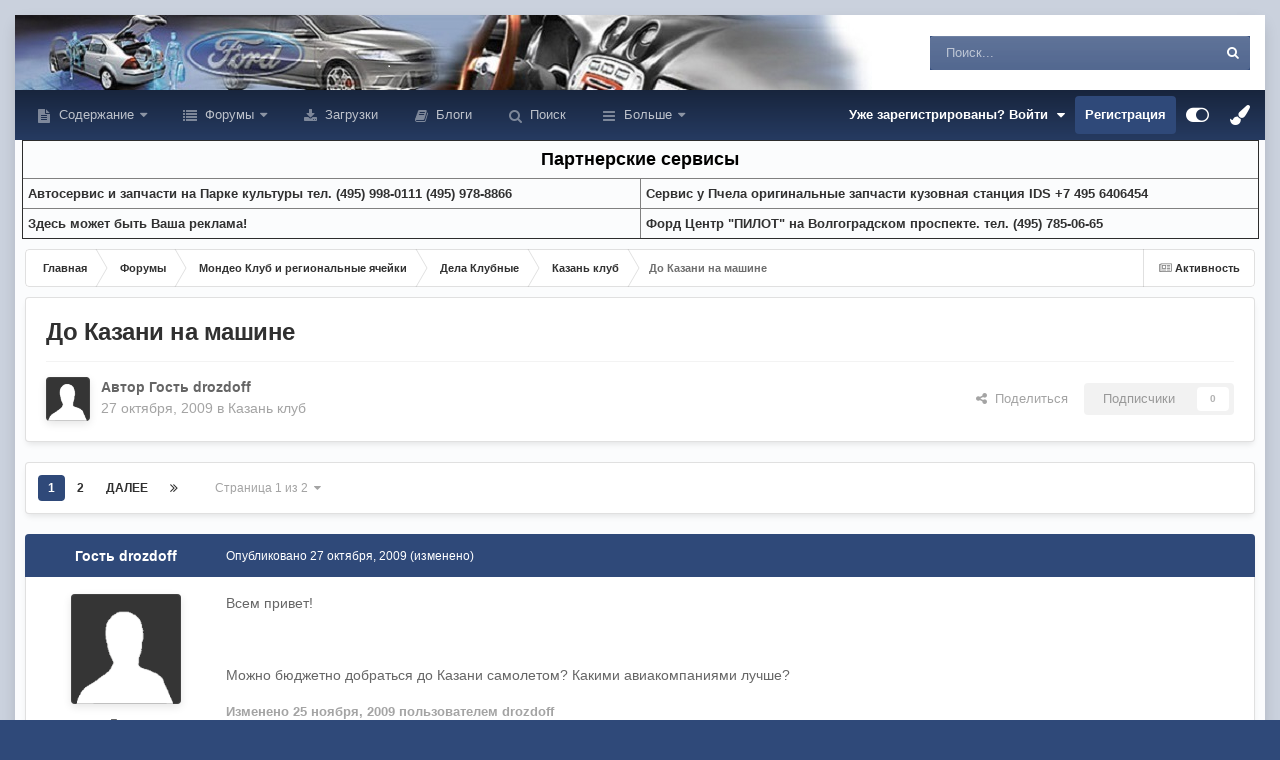

--- FILE ---
content_type: text/html;charset=UTF-8
request_url: https://mondeoclub.ru/forums/topic/73193/
body_size: 38146
content:
<!DOCTYPE html>
<html id="focus" lang="ru-RU" dir="ltr" 
data-focus-guest
data-focus-group-id='2'
data-focus-theme-id='20'

data-focus-navigation='dropdown'




data-focus-picker='scroll'

data-focus-scheme='light'

data-focus-cookie='20'

data-focus-userlinks='radius cta'
data-focus-post='margin'
data-focus-post-header='background offset'
data-focus-post-controls='transparent buttons'
data-focus-blocks='pages'
data-focus-ui="no-picker-mobile new-badge guest-alert"

data-focus-color-picker data-globaltemplate="4.7.12">
	<head>    
		<meta charset="utf-8">
        
		<title>До Казани на машине - Казань клуб - Форумы Форд Мондео клуба</title>
		
		
		
		

	<meta name="viewport" content="width=device-width, initial-scale=1">


	
	


	<meta name="twitter:card" content="summary" />




	
		
			
				<meta property="og:title" content="До Казани на машине">
			
		
	

	
		
			
				<meta property="og:type" content="website">
			
		
	

	
		
			
				<meta property="og:url" content="https://mondeoclub.ru/forums/topic/73193/">
			
		
	

	
		
			
				<meta name="description" content="Всем привет! Можно бюджетно добраться до Казани самолетом? Какими авиакомпаниями лучше?">
			
		
	

	
		
			
				<meta property="og:description" content="Всем привет! Можно бюджетно добраться до Казани самолетом? Какими авиакомпаниями лучше?">
			
		
	

	
		
			
				<meta property="og:updated_time" content="2009-11-25T14:12:41Z">
			
		
	

	
		
			
				<meta property="og:site_name" content="Форумы Форд Мондео клуба">
			
		
	

	
		
			
				<meta property="og:locale" content="ru_RU">
			
		
	


	
		<link rel="next" href="https://mondeoclub.ru/forums/topic/73193/?page=2" />
	

	
		<link rel="last" href="https://mondeoclub.ru/forums/topic/73193/?page=2" />
	

	
		<link rel="canonical" href="https://mondeoclub.ru/forums/topic/73193/" />
	

<link rel="alternate" type="application/rss+xml" title="Форд Мондео I-II форум" href="https://mondeoclub.ru/rss/1-ford-mondeo-i-ii-forum.xml/" /><link rel="alternate" type="application/rss+xml" title="Форд Мондео III форум" href="https://mondeoclub.ru/rss/2-ford-mondeo-iii-forum.xml/" /><link rel="alternate" type="application/rss+xml" title="Форд Мондео IV" href="https://mondeoclub.ru/rss/3-ford-mondeo-iv.xml/" /><link rel="alternate" type="application/rss+xml" title="Форд Мондео V форум" href="https://mondeoclub.ru/rss/4-ford-mondeo-v-forum.xml/" /><link rel="alternate" type="application/rss+xml" title="Дизель форум" href="https://mondeoclub.ru/rss/5-dizel-forum.xml/" />



<link rel="manifest" href="https://mondeoclub.ru/manifest.webmanifest/">
<meta name="msapplication-config" content="https://mondeoclub.ru/browserconfig.xml/">
<meta name="msapplication-starturl" content="/">
<meta name="application-name" content="">
<meta name="apple-mobile-web-app-title" content="">

	<meta name="theme-color" content="#000000">


	<meta name="msapplication-TileColor" content="#000000">









<link rel="preload" href="//mondeoclub.ru/applications/core/interface/font/fontawesome-webfont.woff2?v=4.7.0" as="font" crossorigin="anonymous">
		




	<link rel='stylesheet' href='https://mondeoclub.ru/uploads/css_built_20/341e4a57816af3ba440d891ca87450ff_framework.css?v=4e52a1ea3c1768050852' media='all'>

	<link rel='stylesheet' href='https://mondeoclub.ru/uploads/css_built_20/05e81b71abe4f22d6eb8d1a929494829_responsive.css?v=4e52a1ea3c1768050852' media='all'>

	<link rel='stylesheet' href='https://mondeoclub.ru/uploads/css_built_20/20446cf2d164adcc029377cb04d43d17_flags.css?v=4e52a1ea3c1768050852' media='all'>

	<link rel='stylesheet' href='https://mondeoclub.ru/uploads/css_built_20/90eb5adf50a8c640f633d47fd7eb1778_core.css?v=4e52a1ea3c1768050852' media='all'>

	<link rel='stylesheet' href='https://mondeoclub.ru/uploads/css_built_20/5a0da001ccc2200dc5625c3f3934497d_core_responsive.css?v=4e52a1ea3c1768050852' media='all'>

	<link rel='stylesheet' href='https://mondeoclub.ru/uploads/css_built_20/62e269ced0fdab7e30e026f1d30ae516_forums.css?v=4e52a1ea3c1768050852' media='all'>

	<link rel='stylesheet' href='https://mondeoclub.ru/uploads/css_built_20/76e62c573090645fb99a15a363d8620e_forums_responsive.css?v=4e52a1ea3c1768050852' media='all'>

	<link rel='stylesheet' href='https://mondeoclub.ru/uploads/css_built_20/ebdea0c6a7dab6d37900b9190d3ac77b_topics.css?v=4e52a1ea3c1768050852' media='all'>





<link rel='stylesheet' href='https://mondeoclub.ru/uploads/css_built_20/258adbb6e4f3e83cd3b355f84e3fa002_custom.css?v=4e52a1ea3c1768050852' media='all'>




		
<script type='text/javascript'>
var focusHtml = document.getElementById('focus');
var cookieId = focusHtml.getAttribute('data-focus-cookie');

//	['setting-name', enabled-by-default, has-toggle]
var focusSettings = [
	
  ['sticky-header', 0, 1],
	['mobile-footer', 1, 1],
	['fluid', 0, 1],
	['larger-font-size', 0, 1],
	['sticky-author-panel', 0, 1],
	['sticky-sidebar', 0, 1],
	['flip-sidebar', 0, 1],
	
	
]; 
for(var i = 0; i < focusSettings.length; i++) {
	var settingName = focusSettings[i][0];
	var isDefault = focusSettings[i][1];
	var allowToggle = focusSettings[i][2];
	if(allowToggle){
		var choice = localStorage.getItem(settingName);
		if( (choice === '1') || (!choice && (isDefault)) ){
			focusHtml.classList.add('enable--' + settingName + '');
		}
	} else if(isDefault){
		focusHtml.classList.add('enable--' + settingName + '');
	}
}

	var loadRandomBackground = function(){
		var randomBackgrounds = [ 1,9,10];
		var randomBackground = randomBackgrounds[Math.floor(Math.random()*randomBackgrounds.length)];
		focusHtml.setAttribute('data-focus-bg', randomBackground);
		focusHtml.setAttribute('data-focus-bg-random', '');
	}


	
		var backgroundChoice = localStorage.getItem('focusBackground-' + cookieId + '') || '9';
		if (backgroundChoice == 'random'){
			loadRandomBackground();
		} else {
			focusHtml.setAttribute('data-focus-bg', '' + backgroundChoice + '');
		}
	

</script>

<script>

var cookieColorChoiceRGB = localStorage.getItem('elegantColorRGB');
if(cookieColorChoiceRGB){
	document.documentElement.style.setProperty('--color-picker', cookieColorChoiceRGB);
}

</script>
		
		
		

	
	<link rel='shortcut icon' href='https://mondeoclub.ru/uploads/monthly_2022_06/122-2.png' type="image/png">

		
 
<!-- Yandex.RTB -->
<script>window.yaContextCb=window.yaContextCb||[]</script>
<script src="https://yandex.ru/ads/system/context.js" async></script>        
	
        <!-- App Indexing for Google Search -->
        <link href="android-app://com.quoord.tapatalkpro.activity/tapatalk/mondeoclub.ru/?location=topic&tid=73193&page=1&perpage=25&channel=google-indexing" rel="alternate" />
        <link href="ios-app://307880732/tapatalk/mondeoclub.ru/?location=topic&tid=73193&page=1&perpage=25&channel=google-indexing" rel="alternate" />
        
        <link href="https://mondeoclub.ru/forums/topic/73193//applications/tapatalkapp/sources/manifest.json" rel="manifest">
        
        <meta name="apple-itunes-app" content="app-id=307880732, affiliate-data=at=10lR7C, app-argument=tapatalk://mondeoclub.ru/?location=topic&tid=73193&page=1&perpage=25" />
        </head>
	<body class="ipsApp ipsApp_front ipsJS_none ipsClearfix" data-controller="core.front.core.app"  data-message=""  data-pageapp="forums" data-pagelocation="front" data-pagemodule="forums" data-pagecontroller="topic" data-pageid="73193"   >
        
        

        

		<a href="#ipsLayout_mainArea" class="ipsHide" title="Перейти к основному содержанию на этой странице" accesskey="m">Перейти к содержанию</a>
			
<ul id='elMobileNav' class='ipsResponsive_hideDesktop' data-controller='core.front.core.mobileNav'>
	
		
			
			
				
				
			
				
				
			
				
				
			
				
					<li id='elMobileBreadcrumb'>
						<a href='https://mondeoclub.ru/forums/forum/55/'>
							<span>Казань клуб</span>
						</a>
					</li>
				
				
			
				
				
			
		
	
  
	<li class='elMobileNav__home'>
		<a href='https://mondeoclub.ru/'><i class="fa fa-home" aria-hidden="true"></i></a>
	</li>
	
	
	<li >
		<a data-action="defaultStream" href='https://mondeoclub.ru/discover/'><i class="fa fa-newspaper-o" aria-hidden="true"></i></a>
	</li>

	

	
		<li class='ipsJS_show'>
			<a href='https://mondeoclub.ru/search/' data-class='display--focus-mobile-search'><i class='fa fa-search'></i></a>
		</li>
	

	
<li data-focus-editor>
	<a href='#'>
		<i class='fa fa-toggle-on'></i>
	</a>
</li>
<li data-focus-toggle-theme>
	<a href='#'>
		<i class='fa'></i>
	</a>
</li>
<li data-focus-toggle-color-picker>
	<a href='#'>
		<i class="fa fa-paint-brush" aria-hidden="true"></i>
	</a>
	<input type='color' value='#2f4979' class="focus-color-picker" list="focusColorPickerList" />
</li>
  	
	<li data-ipsDrawer data-ipsDrawer-drawerElem='#elMobileDrawer'>
		<a href='#' >
			
			
				
			
			
			
			<i class='fa fa-navicon'></i>
		</a>
	</li>
</ul>
			
<div class='focus-mobile-search'>
	<div class='focus-mobile-search__close' data-class='display--focus-mobile-search'><i class="fa fa-times" aria-hidden="true"></i></div>
</div>
			<div class="ipsLayout_container">
<div class="focus-wrap">
				<div id="ipsLayout_header">
                  
					<header class="focus-header">                   
						<div class="ipsLayout_container">                           
							<div class="focus-header-align">                      
								
<a class='focus-logo' href='https://mondeoclub.ru/' accesskey='1'>
	
		
		<span class='focus-logo__image'>
			<img src="https://mondeoclub.ru/uploads/monthly_2021_12/logo75.gif.bfaa683980779f2141be433ee18f3c14.gif" alt='Форумы Форд Мондео клуба'>
		</span>
		
			<!-- <span class='focus-logo__text'>
				<span class='focus-logo__name'>Форд Мондео клуб</span>
				<span class='focus-logo__slogan'>Клуб владельцев Форд Мондео и наших друзей.</span>
			</span> -->
		
	
</a>
								
									<div class="focus-search"></div>
								
							</div>
						</div>
					</header>
				</div>
				<div class="ipsLayout_container ipsResponsive_showDesktop focus-sticky-header">
					<div class="focus-nav-bar">
						<div class="ipsLayout_container ipsFlex ipsFlex-jc:between ipsFlex-ai:center">
							<div class="focus-nav">

	<nav  class=' ipsResponsive_showDesktop'>
		<div class='ipsNavBar_primary ipsNavBar_primary--loading ipsLayout_container '>
			<ul data-role="primaryNavBar" class='ipsClearfix'>
				


	
		
		
		<li  id='elNavSecondary_24' data-role="navBarItem" data-navApp="cms" data-navExt="Pages">
			
			
				<a href="https://mondeoclub.ru"  data-navItem-id="24" >
					Содержание<span class='ipsNavBar_active__identifier'></span>
				</a>
			
			
				<ul class='ipsNavBar_secondary ipsHide' data-role='secondaryNavBar'>
					


	
		
		
		<li  id='elNavSecondary_26' data-role="navBarItem" data-navApp="cms" data-navExt="Pages">
			
			
				<a href="https://mondeoclub.ru/news/"  data-navItem-id="26" >
					Новости<span class='ipsNavBar_active__identifier'></span>
				</a>
			
			
		</li>
	
	

	
		
		
		<li  id='elNavSecondary_42' data-role="navBarItem" data-navApp="gallery" data-navExt="Gallery">
			
			
				<a href="https://mondeoclub.ru/gallery/"  data-navItem-id="42" >
					Галерея<span class='ipsNavBar_active__identifier'></span>
				</a>
			
			
		</li>
	
	

	
		
		
		<li  id='elNavSecondary_44' data-role="navBarItem" data-navApp="cms" data-navExt="Pages">
			
			
				<a href="https://mondeoclub.ru/istoria/index/"  data-navItem-id="44" >
					История модели<span class='ipsNavBar_active__identifier'></span>
				</a>
			
			
		</li>
	
	

	
		
		
		<li  id='elNavSecondary_50' data-role="navBarItem" data-navApp="cms" data-navExt="Pages">
			
			
				<a href="https://mondeoclub.ru/pressa/index/"  data-navItem-id="50" >
					Отзывы и впечатления<span class='ipsNavBar_active__identifier'></span>
				</a>
			
			
		</li>
	
	

	
		
		
		<li  id='elNavSecondary_49' data-role="navBarItem" data-navApp="cms" data-navExt="Pages">
			
			
				<a href="https://mondeoclub.ru/pokypka/index/"  data-navItem-id="49" >
					Покупка<span class='ipsNavBar_active__identifier'></span>
				</a>
			
			
		</li>
	
	

	
		
		
		<li  id='elNavSecondary_51' data-role="navBarItem" data-navApp="cms" data-navExt="Pages">
			
			
				<a href="https://mondeoclub.ru/remont/index/"  data-navItem-id="51" >
					Ремонт и обслуживание<span class='ipsNavBar_active__identifier'></span>
				</a>
			
			
		</li>
	
	

	
		
		
		<li  id='elNavSecondary_47' data-role="navBarItem" data-navApp="cms" data-navExt="Pages">
			
			
				<a href="https://mondeoclub.ru/dtp/help/"  data-navItem-id="47" >
					Помощь при ДТП<span class='ipsNavBar_active__identifier'></span>
				</a>
			
			
		</li>
	
	

	
		
		
		<li  id='elNavSecondary_46' data-role="navBarItem" data-navApp="cms" data-navExt="Pages">
			
			
				<a href="https://mondeoclub.ru/raznoe/chtivo/"  data-navItem-id="46" >
					Справочник<span class='ipsNavBar_active__identifier'></span>
				</a>
			
			
		</li>
	
	

	
		
		
		<li  id='elNavSecondary_48' data-role="navBarItem" data-navApp="cms" data-navExt="Pages">
			
			
				<a href="https://mondeoclub.ru/klub/index/"  data-navItem-id="48" >
					Мондео клуб<span class='ipsNavBar_active__identifier'></span>
				</a>
			
			
		</li>
	
	

	
		
		
		<li  id='elNavSecondary_28' data-role="navBarItem" data-navApp="cms" data-navExt="Pages">
			
			
				<a href="https://mondeoclub.ru/sait/"  data-navItem-id="28" >
					О сайте<span class='ipsNavBar_active__identifier'></span>
				</a>
			
			
		</li>
	
	

	
		
		
		<li  id='elNavSecondary_53' data-role="navBarItem" data-navApp="cms" data-navExt="Pages">
			
			
				<a href="https://mondeoclub.ru/reclama/"  data-navItem-id="53" >
					Реклама на сайте<span class='ipsNavBar_active__identifier'></span>
				</a>
			
			
		</li>
	
	

					<li class='ipsHide' id='elNavigationMore_24' data-role='navMore'>
						<a href='#' data-ipsMenu data-ipsMenu-appendTo='#elNavigationMore_24' id='elNavigationMore_24_dropdown'>Больше <i class='fa fa-caret-down'></i></a>
						<ul class='ipsHide ipsMenu ipsMenu_auto' id='elNavigationMore_24_dropdown_menu' data-role='moreDropdown'></ul>
					</li>
				</ul>
			
		</li>
	
	

	
		
		
		<li  id='elNavSecondary_1' data-role="navBarItem" data-navApp="core" data-navExt="CustomItem">
			
			
				<a href="https://mondeoclub.ru/forums/"  data-navItem-id="1" >
					Форумы<span class='ipsNavBar_active__identifier'></span>
				</a>
			
			
				<ul class='ipsNavBar_secondary ipsHide' data-role='secondaryNavBar'>
					


	
		
		
		<li  id='elNavSecondary_54' data-role="navBarItem" data-navApp="core" data-navExt="CustomItem">
			
			
				<a href="https://mondeoclub.ru/forums/"  data-navItem-id="54" >
					Список форумов<span class='ipsNavBar_active__identifier'></span>
				</a>
			
			
		</li>
	
	

	
		
		
		<li  id='elNavSecondary_3' data-role="navBarItem" data-navApp="core" data-navExt="Clubs">
			
			
				<a href="https://mondeoclub.ru/clubs/"  data-navItem-id="3" >
					Клубы<span class='ipsNavBar_active__identifier'></span>
				</a>
			
			
		</li>
	
	

	
		
		
		<li  id='elNavSecondary_11' data-role="navBarItem" data-navApp="calendar" data-navExt="Calendar">
			
			
				<a href="https://mondeoclub.ru/events/"  data-navItem-id="11" >
					События<span class='ipsNavBar_active__identifier'></span>
				</a>
			
			
		</li>
	
	

	
		
		
		<li  id='elNavSecondary_13' data-role="navBarItem" data-navApp="core" data-navExt="StaffDirectory">
			
			
				<a href="https://mondeoclub.ru/staff/"  data-navItem-id="13" >
					Модераторы<span class='ipsNavBar_active__identifier'></span>
				</a>
			
			
		</li>
	
	

	
		
		
		<li  id='elNavSecondary_14' data-role="navBarItem" data-navApp="core" data-navExt="OnlineUsers">
			
			
				<a href="https://mondeoclub.ru/online/"  data-navItem-id="14" >
					Пользователи онлайн<span class='ipsNavBar_active__identifier'></span>
				</a>
			
			
		</li>
	
	

	
		
		
		<li  id='elNavSecondary_15' data-role="navBarItem" data-navApp="core" data-navExt="Leaderboard">
			
			
				<a href="https://mondeoclub.ru/leaderboard/"  data-navItem-id="15" >
					Лидеры<span class='ipsNavBar_active__identifier'></span>
				</a>
			
			
		</li>
	
	

	
		
		
		<li  id='elNavSecondary_23' data-role="navBarItem" data-navApp="core" data-navExt="CustomItem">
			
			
				<a href="https://mondeoclub.ru/terms/"  data-navItem-id="23" >
					Правила форума<span class='ipsNavBar_active__identifier'></span>
				</a>
			
			
		</li>
	
	

					<li class='ipsHide' id='elNavigationMore_1' data-role='navMore'>
						<a href='#' data-ipsMenu data-ipsMenu-appendTo='#elNavigationMore_1' id='elNavigationMore_1_dropdown'>Больше <i class='fa fa-caret-down'></i></a>
						<ul class='ipsHide ipsMenu ipsMenu_auto' id='elNavigationMore_1_dropdown_menu' data-role='moreDropdown'></ul>
					</li>
				</ul>
			
		</li>
	
	

	
		
		
		<li  id='elNavSecondary_41' data-role="navBarItem" data-navApp="downloads" data-navExt="Downloads">
			
			
				<a href="https://mondeoclub.ru/files/"  data-navItem-id="41" >
					Загрузки<span class='ipsNavBar_active__identifier'></span>
				</a>
			
			
		</li>
	
	

	
		
		
		<li  id='elNavSecondary_17' data-role="navBarItem" data-navApp="blog" data-navExt="Blogs">
			
			
				<a href="https://mondeoclub.ru/blogs/"  data-navItem-id="17" >
					Блоги<span class='ipsNavBar_active__identifier'></span>
				</a>
			
			
		</li>
	
	

	
		
		
		<li  id='elNavSecondary_8' data-role="navBarItem" data-navApp="core" data-navExt="Search">
			
			
				<a href="https://mondeoclub.ru/search/"  data-navItem-id="8" >
					Поиск<span class='ipsNavBar_active__identifier'></span>
				</a>
			
			
		</li>
	
	

	
		
		
		<li  id='elNavSecondary_2' data-role="navBarItem" data-navApp="core" data-navExt="CustomItem">
			
			
				<a href="https://mondeoclub.ru/discover/"  data-navItem-id="2" >
					Активность<span class='ipsNavBar_active__identifier'></span>
				</a>
			
			
				<ul class='ipsNavBar_secondary ipsHide' data-role='secondaryNavBar'>
					


	
		
		
		<li  id='elNavSecondary_4' data-role="navBarItem" data-navApp="core" data-navExt="AllActivity">
			
			
				<a href="https://mondeoclub.ru/discover/"  data-navItem-id="4" >
					Активность<span class='ipsNavBar_active__identifier'></span>
				</a>
			
			
		</li>
	
	

	
	

	
	

	
	

	
	

	
		
		
		<li  id='elNavSecondary_16' data-role="navBarItem" data-navApp="core" data-navExt="Leaderboard">
			
			
				<a href="https://mondeoclub.ru/leaderboard/"  data-navItem-id="16" >
					Лидеры<span class='ipsNavBar_active__identifier'></span>
				</a>
			
			
		</li>
	
	

					<li class='ipsHide' id='elNavigationMore_2' data-role='navMore'>
						<a href='#' data-ipsMenu data-ipsMenu-appendTo='#elNavigationMore_2' id='elNavigationMore_2_dropdown'>Больше <i class='fa fa-caret-down'></i></a>
						<ul class='ipsHide ipsMenu ipsMenu_auto' id='elNavigationMore_2_dropdown_menu' data-role='moreDropdown'></ul>
					</li>
				</ul>
			
		</li>
	
	

				
				<li class="focus-nav__more focus-nav__more--hidden">
					<a href="#"> Больше <span class='ipsNavBar_active__identifier'></span></a>
					<ul class='ipsNavBar_secondary'></ul>
				</li>
				
			</ul>
			

	<div id="elSearchWrapper">
		<div id='elSearch' data-controller="core.front.core.quickSearch">
			<form accept-charset='utf-8' action='//mondeoclub.ru/search/?do=quicksearch' method='post'>
                <input type='search' id='elSearchField' placeholder='Поиск...' name='q' autocomplete='off' aria-label='Поиск'>
                <details class='cSearchFilter'>
                    <summary class='cSearchFilter__text'></summary>
                    <ul class='cSearchFilter__menu'>
                        
                        <li><label><input type="radio" name="type" value="all" ><span class='cSearchFilter__menuText'>Везде</span></label></li>
                        
                            
                                <li><label><input type="radio" name="type" value='contextual_{&quot;type&quot;:&quot;forums_topic&quot;,&quot;nodes&quot;:55}' checked><span class='cSearchFilter__menuText'>Этот форум</span></label></li>
                            
                                <li><label><input type="radio" name="type" value='contextual_{&quot;type&quot;:&quot;forums_topic&quot;,&quot;item&quot;:73193}' checked><span class='cSearchFilter__menuText'>Эта тема</span></label></li>
                            
                        
                        
                            <li><label><input type="radio" name="type" value="core_statuses_status"><span class='cSearchFilter__menuText'>Обновления статусов</span></label></li>
                        
                            <li><label><input type="radio" name="type" value="forums_topic"><span class='cSearchFilter__menuText'>Темы</span></label></li>
                        
                            <li><label><input type="radio" name="type" value="calendar_event"><span class='cSearchFilter__menuText'>События</span></label></li>
                        
                            <li><label><input type="radio" name="type" value="blog_entry"><span class='cSearchFilter__menuText'>Записи блога</span></label></li>
                        
                            <li><label><input type="radio" name="type" value="cms_pages_pageitem"><span class='cSearchFilter__menuText'>Страницы</span></label></li>
                        
                            <li><label><input type="radio" name="type" value="cms_records2"><span class='cSearchFilter__menuText'>Новости</span></label></li>
                        
                            <li><label><input type="radio" name="type" value="cms_records3"><span class='cSearchFilter__menuText'>Статьи в История модели</span></label></li>
                        
                            <li><label><input type="radio" name="type" value="cms_records4"><span class='cSearchFilter__menuText'>Статьи в Отзывах и впечатлениях</span></label></li>
                        
                            <li><label><input type="radio" name="type" value="cms_records5"><span class='cSearchFilter__menuText'>Статьи в Покупка</span></label></li>
                        
                            <li><label><input type="radio" name="type" value="cms_records6"><span class='cSearchFilter__menuText'>Статьи в Ремонт и обслуживание</span></label></li>
                        
                            <li><label><input type="radio" name="type" value="cms_records7"><span class='cSearchFilter__menuText'>Записи в Справочнике</span></label></li>
                        
                            <li><label><input type="radio" name="type" value="cms_records8"><span class='cSearchFilter__menuText'>Записи в клубе</span></label></li>
                        
                            <li><label><input type="radio" name="type" value="cms_records9"><span class='cSearchFilter__menuText'>Статьи в Помощь при ДТП</span></label></li>
                        
                            <li><label><input type="radio" name="type" value="downloads_file"><span class='cSearchFilter__menuText'>Файлы</span></label></li>
                        
                            <li><label><input type="radio" name="type" value="gallery_image"><span class='cSearchFilter__menuText'>Изображения</span></label></li>
                        
                            <li><label><input type="radio" name="type" value="gallery_album_item"><span class='cSearchFilter__menuText'>Альбомы</span></label></li>
                        
                            <li><label><input type="radio" name="type" value="core_members"><span class='cSearchFilter__menuText'>Пользователи</span></label></li>
                        
                    </ul>
                </details>
				<button class='cSearchSubmit' type="submit" aria-label='Поиск'><i class="fa fa-search"></i></button>
			</form>
		</div>
	</div>

		</div>
	</nav>
</div>
							
								<div class="focus-user">

	<ul id="elUserNav" class="ipsList_inline cSignedOut ipsResponsive_showDesktop">
		
		
		
		
			
				<li id="elSignInLink">
					<a href="https://mondeoclub.ru/login/" data-ipsmenu-closeonclick="false" data-ipsmenu id="elUserSignIn">
						Уже зарегистрированы? Войти  <i class="fa fa-caret-down"></i>
					</a>
					
<div id='elUserSignIn_menu' class='ipsMenu ipsMenu_auto ipsHide'>
	<form accept-charset='utf-8' method='post' action='https://mondeoclub.ru/login/'>
		<input type="hidden" name="csrfKey" value="ab9a1d6b8aba0fd494f7334e697e136d">
		<input type="hidden" name="ref" value="aHR0cHM6Ly9tb25kZW9jbHViLnJ1L2ZvcnVtcy90b3BpYy83MzE5My8=">
		<div data-role="loginForm">
			
			
			
				
<div class="ipsPad ipsForm ipsForm_vertical">
	<h4 class="ipsType_sectionHead">Войти</h4>
	<br><br>
	<ul class='ipsList_reset'>
		<li class="ipsFieldRow ipsFieldRow_noLabel ipsFieldRow_fullWidth">
			
			
				<input type="text" placeholder="Отображаемое имя" name="auth" autocomplete="username">
			
		</li>
		<li class="ipsFieldRow ipsFieldRow_noLabel ipsFieldRow_fullWidth">
			<input type="password" placeholder="Пароль" name="password" autocomplete="current-password">
		</li>
		<li class="ipsFieldRow ipsFieldRow_checkbox ipsClearfix">
			<span class="ipsCustomInput">
				<input type="checkbox" name="remember_me" id="remember_me_checkbox" value="1" checked aria-checked="true">
				<span></span>
			</span>
			<div class="ipsFieldRow_content">
				<label class="ipsFieldRow_label" for="remember_me_checkbox">Запомнить</label>
				<span class="ipsFieldRow_desc">Не рекомендуется для компьютеров с общим доступом</span>
			</div>
		</li>
		<li class="ipsFieldRow ipsFieldRow_fullWidth">
			<button type="submit" name="_processLogin" value="usernamepassword" class="ipsButton ipsButton_primary ipsButton_small" id="elSignIn_submit">Войти</button>
			
				<p class="ipsType_right ipsType_small">
					
						<a href='https://mondeoclub.ru/lostpassword/' data-ipsDialog data-ipsDialog-title='Забыли пароль?'>
					
					Забыли пароль?</a>
				</p>
			
		</li>
	</ul>
</div>
			
		</div>
	</form>
</div>
				</li>
			
		
		
			<li>
				
					<a href="https://mondeoclub.ru/register/"  id="elRegisterButton">Регистрация</a>
				
			</li>
		
		
<li class='elUserNav_sep'></li>
<li class='cUserNav_icon ipsJS_show' data-focus-editor>
	<a href='#' data-ipsTooltip>
		<i class='fa fa-toggle-on'></i>
	</a>
</li>
<li class='cUserNav_icon ipsJS_show' data-focus-toggle-theme>
	<a href='#' data-ipsTooltip>
		<i class='fa'></i>
	</a>
</li>

<li class='cUserNav_icon' data-focus-toggle-color-picker data-ipsTooltip title="Изменить цвет">
	<a href='#'>
		<i class="fa fa-paint-brush" aria-hidden="true"></i>
	</a>
	<input type='color' value='#2f4979' class="focus-color-picker" list="focusColorPickerList" />
	<datalist id="focusColorPickerList">
		<option value='#2f4979'>
		<option value="#004d65">
		<option value="#006547">
		<option value="#3a751d">
		<option value="#856716">
		<option value="#853616">
		<option value="#82191a">
		<option value="#811f4d">
		<option value="#5d116d">
		<option value="#3c4859">
	</datalist>
</li>
	</ul>
</div>
							
						</div>
					</div>
				</div>
<!-- Yandex.RTB R-A-4584-6 -->
<script>
window.yaContextCb.push(()=>{
	Ya.Context.AdvManager.render({
		"blockId": "R-A-4584-6",
		"type": "fullscreen",
		"platform": "touch"
	})
})
</script>              
<!----------------------- Код Рекламы -------------------------------------->
<div align="center">              
<table width="99%" border="1" cellspacing="2" cellpadding="5">
  <tr>
    <td colspan="2" bgcolor=""><div align="center"><font color="#000000" size="4"><b>Партнерские сервисы</b></font></div></td>
  </tr>
  <tr>
    <td width="50%"><b><a href="https://mondeoclub.ru/forums/topic/32055/">Aвтосервис и запчасти на Парке культуры тел. (495) 998-0111 (495) 978-8866</a>
</b></td>
    <td class="" width="50%"><b><a href="https://mondeoclub.ru/forums/topic/32603/">Cервис у Пчела оригинальные запчасти кузовная станция IDS +7 495 6406454</a>
</b></td>
  </tr>
  <tr>
    <td class="" width="50%"><b><a href="https://mondeoclub.ru/reclama/">Здесь может быть Ваша реклама!</a>
</b></td>
    <td class="" width="50%"><b><a href="https://mondeoclub.ru/forums/topic/128011/">Форд Центр "ПИЛОТ" на Волгоградском проспекте. тел. (495) 785-06-65</a>
	</b></td>
  </tr>
</table>
</div>
<!----------------------------- Конец рекламы ------------------------->                 
		<main id="ipsLayout_body" class="ipsLayout_container">
			<div class="focus-content">
				<div class="focus-content-padding">
					<div id="ipsLayout_contentArea">
						<div class="focus-precontent">
							<div class="focus-breadcrumb">
								
<nav class='ipsBreadcrumb ipsBreadcrumb_top ipsFaded_withHover'>
	

	<ul class='ipsList_inline ipsPos_right'>
		
		<li >
			<a data-action="defaultStream" class='ipsType_light '  href='https://mondeoclub.ru/discover/'><i class="fa fa-newspaper-o" aria-hidden="true"></i> <span>Активность</span></a>
		</li>
		
	</ul>

	<ul data-role="breadcrumbList">
		<li>
			<a title="Главная" href='https://mondeoclub.ru/'>
				<span>Главная <i class='fa fa-angle-right'></i></span>
			</a>
		</li>
		
		
			<li>
				
					<a href='https://mondeoclub.ru/forums/'>
						<span>Форумы <i class='fa fa-angle-right' aria-hidden="true"></i></span>
					</a>
				
			</li>
		
			<li>
				
					<a href='https://mondeoclub.ru/forums/forum/20/'>
						<span>Мондео Клуб и региональные ячейки <i class='fa fa-angle-right' aria-hidden="true"></i></span>
					</a>
				
			</li>
		
			<li>
				
					<a href='https://mondeoclub.ru/forums/forum/4/'>
						<span>Дела Клубные <i class='fa fa-angle-right' aria-hidden="true"></i></span>
					</a>
				
			</li>
		
			<li>
				
					<a href='https://mondeoclub.ru/forums/forum/55/'>
						<span>Казань клуб <i class='fa fa-angle-right' aria-hidden="true"></i></span>
					</a>
				
			</li>
		
			<li>
				
					До Казани на машине
				
			</li>
		
	</ul>
</nav>
								

							</div>
						</div>
						





						<div id="ipsLayout_contentWrapper">
							
							<div id="ipsLayout_mainArea">
								
								
								
								
								

	




								



<div class="ipsPageHeader ipsResponsive_pull ipsBox ipsPadding sm:ipsPadding:half ipsMargin_bottom">
		
	
	<div class="ipsFlex ipsFlex-ai:center ipsFlex-fw:wrap ipsGap:4">
		<div class="ipsFlex-flex:11">
			<h1 class="ipsType_pageTitle ipsContained_container">
				

				
				
					<span class="ipsType_break ipsContained">
						<span>До Казани на машине</span>
					</span>
				
			</h1>
			
			
		</div>
		
	</div>
	<hr class="ipsHr">
	<div class="ipsPageHeader__meta ipsFlex ipsFlex-jc:between ipsFlex-ai:center ipsFlex-fw:wrap ipsGap:3">
		<div class="ipsFlex-flex:11">
			<div class="ipsPhotoPanel ipsPhotoPanel_mini ipsPhotoPanel_notPhone ipsClearfix">
				

	<span class='ipsUserPhoto ipsUserPhoto_mini '>
		<img src='https://mondeoclub.ru/uploads/set_resources_20/84c1e40ea0e759e3f1505eb1788ddf3c_default_photo.png' alt='Гость drozdoff' loading="lazy">
	</span>

				<div>
					<p class="ipsType_reset ipsType_blendLinks">
						<span class="ipsType_normal">
						
							<strong>Автор 


Гость drozdoff</strong><br>
							<span class="ipsType_light"><time datetime='2009-10-27T10:08:05Z' title='27.10.2009 10:08' data-short='16 г.'>27 октября, 2009</time> в <a href="https://mondeoclub.ru/forums/forum/55/">Казань клуб</a></span>
						
						</span>
					</p>
				</div>
			</div>
		</div>
		
			<div class="ipsFlex-flex:01 ipsResponsive_hidePhone">
				<div class="ipsShareLinks">
					
						


    <a href='#elShareItem_1831254263_menu' id='elShareItem_1831254263' data-ipsMenu class='ipsShareButton ipsButton ipsButton_verySmall ipsButton_link ipsButton_link--light'>
        <span><i class='fa fa-share-alt'></i></span> &nbsp;Поделиться
    </a>

    <div class='ipsPadding ipsMenu ipsMenu_normal ipsHide' id='elShareItem_1831254263_menu' data-controller="core.front.core.sharelink">
        
        
        <span data-ipsCopy data-ipsCopy-flashmessage>
            <a href="https://mondeoclub.ru/forums/topic/73193/" class="ipsButton ipsButton_light ipsButton_small ipsButton_fullWidth" data-role="copyButton" data-clipboard-text="https://mondeoclub.ru/forums/topic/73193/" data-ipstooltip title='Скопировать в буфер обмена'><i class="fa fa-clone"></i> https://mondeoclub.ru/forums/topic/73193/</a>
        </span>
        <ul class='ipsShareLinks ipsMargin_top:half'>
            
                <li>
<a href="https://x.com/share?url=https%3A%2F%2Fmondeoclub.ru%2Fforums%2Ftopic%2F73193%2F" class="cShareLink cShareLink_x" target="_blank" data-role="shareLink" title='Поделиться в X' data-ipsTooltip rel='nofollow noopener'>
    <i class="fa fa-x"></i>
</a></li>
            
                <li>
<a href="https://www.facebook.com/sharer/sharer.php?u=https%3A%2F%2Fmondeoclub.ru%2Fforums%2Ftopic%2F73193%2F" class="cShareLink cShareLink_facebook" target="_blank" data-role="shareLink" title='Поделиться в Facebook' data-ipsTooltip rel='noopener nofollow'>
	<i class="fa fa-facebook"></i>
</a></li>
            
                <li>
<a href="mailto:?subject=%D0%94%D0%BE%20%D0%9A%D0%B0%D0%B7%D0%B0%D0%BD%D0%B8%20%D0%BD%D0%B0%20%D0%BC%D0%B0%D1%88%D0%B8%D0%BD%D0%B5&body=https%3A%2F%2Fmondeoclub.ru%2Fforums%2Ftopic%2F73193%2F" rel='nofollow' class='cShareLink cShareLink_email' title='Поделиться по email' data-ipsTooltip>
	<i class="fa fa-envelope"></i>
</a></li>
            
                <li>
<a href="https://pinterest.com/pin/create/button/?url=https://mondeoclub.ru/forums/topic/73193/&amp;media=" class="cShareLink cShareLink_pinterest" rel="nofollow noopener" target="_blank" data-role="shareLink" title='Поделиться в Pinterest' data-ipsTooltip>
	<i class="fa fa-pinterest"></i>
</a></li>
            
        </ul>
        
            <hr class='ipsHr'>
            <button class='ipsHide ipsButton ipsButton_verySmall ipsButton_light ipsButton_fullWidth ipsMargin_top:half' data-controller='core.front.core.webshare' data-role='webShare' data-webShareTitle='До Казани на машине' data-webShareText='До Казани на машине' data-webShareUrl='https://mondeoclub.ru/forums/topic/73193/'>Поделиться</button>
        
    </div>

					
					
                    

					



					

<div data-followApp='forums' data-followArea='topic' data-followID='73193' data-controller='core.front.core.followButton'>
	

	<a href='https://mondeoclub.ru/login/' rel="nofollow" class="ipsFollow ipsPos_middle ipsButton ipsButton_light ipsButton_verySmall ipsButton_disabled" data-role="followButton" data-ipsTooltip title='Авторизация'>
		<span>Подписчики</span>
		<span class='ipsCommentCount'>0</span>
	</a>

</div>
				</div>
			</div>
					
	</div>
	
	
</div>








<div class="ipsClearfix">
	<ul class="ipsToolList ipsToolList_horizontal ipsClearfix ipsSpacer_both ipsResponsive_hidePhone">
		
		
		
	</ul>
</div>


<div id="comments" data-controller="core.front.core.commentFeed,forums.front.topic.view, core.front.core.ignoredComments" data-autopoll data-baseurl="https://mondeoclub.ru/forums/topic/73193/"  data-feedid="topic-73193" class="cTopic ipsClear ipsSpacer_top">
	
			

				<div class="ipsBox ipsResponsive_pull ipsPadding:half ipsClearfix ipsClear ipsMargin_bottom">
					
					
						


	
	<ul class='ipsPagination' id='elPagination_6c2f0a6b47403425d2abbbd26797d748_2019058705' data-ipsPagination-seoPagination='false' data-pages='2' data-ipsPagination  data-ipsPagination-pages="2" data-ipsPagination-perPage='25'>
		
			
				<li class='ipsPagination_first ipsPagination_inactive'><a href='https://mondeoclub.ru/forums/topic/73193/#comments' rel="first" data-page='1' data-ipsTooltip title='Первая страница'><i class='fa fa-angle-double-left'></i></a></li>
				<li class='ipsPagination_prev ipsPagination_inactive'><a href='https://mondeoclub.ru/forums/topic/73193/#comments' rel="prev" data-page='0' data-ipsTooltip title='Предыдущая страница'>Назад</a></li>
			
			<li class='ipsPagination_page ipsPagination_active'><a href='https://mondeoclub.ru/forums/topic/73193/#comments' data-page='1'>1</a></li>
			
				
					<li class='ipsPagination_page'><a href='https://mondeoclub.ru/forums/topic/73193/?&amp;page=2#comments' data-page='2'>2</a></li>
				
				<li class='ipsPagination_next'><a href='https://mondeoclub.ru/forums/topic/73193/?&amp;page=2#comments' rel="next" data-page='2' data-ipsTooltip title='Следующая страница'>Далее</a></li>
				<li class='ipsPagination_last'><a href='https://mondeoclub.ru/forums/topic/73193/?&amp;page=2#comments' rel="last" data-page='2' data-ipsTooltip title='Последняя страница'><i class='fa fa-angle-double-right'></i></a></li>
			
			
				<li class='ipsPagination_pageJump'>
					<a href='#' data-ipsMenu data-ipsMenu-closeOnClick='false' data-ipsMenu-appendTo='#elPagination_6c2f0a6b47403425d2abbbd26797d748_2019058705' id='elPagination_6c2f0a6b47403425d2abbbd26797d748_2019058705_jump'>Страница 1 из 2 &nbsp;<i class='fa fa-caret-down'></i></a>
					<div class='ipsMenu ipsMenu_narrow ipsPadding ipsHide' id='elPagination_6c2f0a6b47403425d2abbbd26797d748_2019058705_jump_menu'>
						<form accept-charset='utf-8' method='post' action='https://mondeoclub.ru/forums/topic/73193/#comments' data-role="pageJump" data-baseUrl='#'>
							<ul class='ipsForm ipsForm_horizontal'>
								<li class='ipsFieldRow'>
									<input type='number' min='1' max='2' placeholder='Номер страницы' class='ipsField_fullWidth' name='page'>
								</li>
								<li class='ipsFieldRow ipsFieldRow_fullWidth'>
									<input type='submit' class='ipsButton_fullWidth ipsButton ipsButton_verySmall ipsButton_primary' value='Поехали'>
								</li>
							</ul>
						</form>
					</div>
				</li>
			
		
	</ul>

					
				</div>
			
	

	

<div data-controller='core.front.core.recommendedComments' data-url='https://mondeoclub.ru/forums/topic/73193/?recommended=comments' class='ipsRecommendedComments ipsHide'>
	<div data-role="recommendedComments">
		<h2 class='ipsType_sectionHead ipsType_large ipsType_bold ipsMargin_bottom'>Рекомендуемые сообщения</h2>
		
	</div>
</div>
	
	<div id="elPostFeed" data-role="commentFeed" data-controller="core.front.core.moderation" >
		<form action="https://mondeoclub.ru/forums/topic/73193/?csrfKey=ab9a1d6b8aba0fd494f7334e697e136d&amp;do=multimodComment" method="post" data-ipspageaction data-role="moderationTools">
			
			
				

					

					
					



<a id='findComment-1305281'></a>
<a id='comment-1305281'></a>
<article  id='elComment_1305281' class='cPost ipsBox ipsResponsive_pull  ipsComment  ipsComment_parent ipsClearfix ipsClear ipsColumns ipsColumns_noSpacing ipsColumns_collapsePhone    '>
	

	

	<div class='cAuthorPane_mobile ipsResponsive_showPhone'>
		<div class='cAuthorPane_photo'>
			<div class='cAuthorPane_photoWrap'>
				

	<span class='ipsUserPhoto ipsUserPhoto_large '>
		<img src='https://mondeoclub.ru/uploads/set_resources_20/84c1e40ea0e759e3f1505eb1788ddf3c_default_photo.png' alt='Гость drozdoff' loading="lazy">
	</span>

				
				
			</div>
		</div>
		<div class='cAuthorPane_content'>
			<h3 class='ipsType_sectionHead cAuthorPane_author ipsType_break ipsType_blendLinks ipsFlex ipsFlex-ai:center'>
				


Гость drozdoff
			</h3>
			<div class='ipsType_light ipsType_reset'>
			    <a href='https://mondeoclub.ru/forums/topic/73193/#findComment-1305281' rel="nofollow" class='ipsType_blendLinks'>Опубликовано <time datetime='2009-10-27T10:08:05Z' title='27.10.2009 10:08' data-short='16 г.'>27 октября, 2009</time></a>
				
			</div>
		</div>
	</div>
	<aside class='ipsComment_author cAuthorPane ipsColumn ipsColumn_medium ipsResponsive_hidePhone'>
		<h3 class='ipsType_sectionHead cAuthorPane_author ipsType_blendLinks ipsType_break'><strong>


Гость drozdoff</strong>
			
		</h3>
		<ul class='cAuthorPane_info ipsList_reset'>
			<li data-role='photo' class='cAuthorPane_photo'>
				<div class='cAuthorPane_photoWrap'>
					

	<span class='ipsUserPhoto ipsUserPhoto_large '>
		<img src='https://mondeoclub.ru/uploads/set_resources_20/84c1e40ea0e759e3f1505eb1788ddf3c_default_photo.png' alt='Гость drozdoff' loading="lazy">
	</span>

					
					
				</div>
			</li>
			
				<li data-role='group'>Гости</li>
				
			
			
			
		</ul>
	</aside>
	<div class='ipsColumn ipsColumn_fluid ipsMargin:none'>
		

<div id="comment-1305281_wrap" data-controller="core.front.core.comment" data-commentapp="forums" data-commenttype="forums" data-commentid="1305281" data-quotedata="{&quot;userid&quot;:null,&quot;username&quot;:&quot;Гость drozdoff&quot;,&quot;timestamp&quot;:1256638085,&quot;contentapp&quot;:&quot;forums&quot;,&quot;contenttype&quot;:&quot;forums&quot;,&quot;contentid&quot;:73193,&quot;contentclass&quot;:&quot;forums_Topic&quot;,&quot;contentcommentid&quot;:1305281}" class="ipsComment_content ipsType_medium">

	<div class="ipsComment_meta ipsType_light ipsFlex ipsFlex-ai:center ipsFlex-jc:between ipsFlex-fd:row-reverse">
		<div class="ipsType_light ipsType_reset ipsType_blendLinks ipsComment_toolWrap">
			<div class="ipsResponsive_hidePhone ipsComment_badges">
				<ul class="ipsList_reset ipsFlex ipsFlex-jc:end ipsFlex-fw:wrap ipsGap:2 ipsGap_row:1">
					
					
					
					
					
				</ul>
			</div>
			<ul class="ipsList_reset ipsComment_tools">
				<li>
					<a href="#elControls_1305281_menu" class="ipsComment_ellipsis" id="elControls_1305281" title="Ещё..." data-ipsmenu data-ipsmenu-appendto="#comment-1305281_wrap"><i class="fa fa-ellipsis-h"></i></a>
					<ul id="elControls_1305281_menu" class="ipsMenu ipsMenu_narrow ipsHide">
						
						
                        
						
						
						
							
								
							
							
							
							
							
							
						
					</ul>
				</li>
				
			</ul>
		</div>

		<div class="ipsType_reset ipsResponsive_hidePhone">
		   
		   Опубликовано <time datetime='2009-10-27T10:08:05Z' title='27.10.2009 10:08' data-short='16 г.'>27 октября, 2009</time>
		   
			
			<span class="ipsResponsive_hidePhone">
				
					(изменено)
				
				
			</span>
		</div>
	</div>

	

    

	<div class="cPost_contentWrap">
		
		<div data-role="commentContent" class="ipsType_normal ipsType_richText ipsPadding_bottom ipsContained" data-controller="core.front.core.lightboxedImages">
			<p>Всем привет!</p>
<p> </p>
<p>Можно бюджетно добраться до Казани самолетом? Какими авиакомпаниями лучше?</p>


			
				

<span class='ipsType_reset ipsType_medium ipsType_light' data-excludequote>
	<strong>Изменено <time datetime='2009-11-25T13:35:49Z' title='25.11.2009 13:35' data-short='16 г.'>25 ноября, 2009</time> пользователем drozdoff</strong>
	
	
</span>
			
		</div>

		

		
	</div>

	
    
</div>

	</div>
</article>
					
					
						<div align="center">
<table width="" height="80px" border="2" bgcolor="#F2E4E4" cellpadding="5" cellspacing="4">
<tr>
<td align="center"><a href="https://mondeoclub.ru/forums/forum/29/" target="_blank" rel="nofollow"><b> Партнеры клуба, запчасти, ремонт, ТО, кузовной ремонт, доп оборудование</b></a>
</td>
</tr>
</table></div><br />
					
					
				

					

					
					



<a id='findComment-1305457'></a>
<a id='comment-1305457'></a>
<article  id='elComment_1305457' class='cPost ipsBox ipsResponsive_pull  ipsComment  ipsComment_parent ipsClearfix ipsClear ipsColumns ipsColumns_noSpacing ipsColumns_collapsePhone    '>
	

	

	<div class='cAuthorPane_mobile ipsResponsive_showPhone'>
		<div class='cAuthorPane_photo'>
			<div class='cAuthorPane_photoWrap'>
				


	<a href="https://mondeoclub.ru/profile/12685-buzzed/" rel="nofollow" data-ipsHover data-ipsHover-width="370" data-ipsHover-target="https://mondeoclub.ru/profile/12685-buzzed/?do=hovercard" class="ipsUserPhoto ipsUserPhoto_large" title="Перейти в профиль Buzzed">
		<img src='https://mondeoclub.ru/uploads/profile/photo-thumb-12685.jpg' alt='Buzzed' loading="lazy">
	</a>

				
				
			</div>
		</div>
		<div class='cAuthorPane_content'>
			<h3 class='ipsType_sectionHead cAuthorPane_author ipsType_break ipsType_blendLinks ipsFlex ipsFlex-ai:center'>
				


<a href='https://mondeoclub.ru/profile/12685-buzzed/' rel="nofollow" data-ipsHover data-ipsHover-width='370' data-ipsHover-target='https://mondeoclub.ru/profile/12685-buzzed/?do=hovercard&amp;referrer=https%253A%252F%252Fmondeoclub.ru%252Fforums%252Ftopic%252F73193%252F' title="Перейти в профиль Buzzed" class="ipsType_break"><font color="#29669F">Buzzed</font></a>
			</h3>
			<div class='ipsType_light ipsType_reset'>
			    <a href='https://mondeoclub.ru/forums/topic/73193/#findComment-1305457' rel="nofollow" class='ipsType_blendLinks'>Опубликовано <time datetime='2009-10-27T12:49:48Z' title='27.10.2009 12:49' data-short='16 г.'>27 октября, 2009</time></a>
				
			</div>
		</div>
	</div>
	<aside class='ipsComment_author cAuthorPane ipsColumn ipsColumn_medium ipsResponsive_hidePhone'>
		<h3 class='ipsType_sectionHead cAuthorPane_author ipsType_blendLinks ipsType_break'><strong>


<a href='https://mondeoclub.ru/profile/12685-buzzed/' rel="nofollow" data-ipsHover data-ipsHover-width='370' data-ipsHover-target='https://mondeoclub.ru/profile/12685-buzzed/?do=hovercard&amp;referrer=https%253A%252F%252Fmondeoclub.ru%252Fforums%252Ftopic%252F73193%252F' title="Перейти в профиль Buzzed" class="ipsType_break">Buzzed</a></strong>
			
		</h3>
		<ul class='cAuthorPane_info ipsList_reset'>
			<li data-role='photo' class='cAuthorPane_photo'>
				<div class='cAuthorPane_photoWrap'>
					


	<a href="https://mondeoclub.ru/profile/12685-buzzed/" rel="nofollow" data-ipsHover data-ipsHover-width="370" data-ipsHover-target="https://mondeoclub.ru/profile/12685-buzzed/?do=hovercard" class="ipsUserPhoto ipsUserPhoto_large" title="Перейти в профиль Buzzed">
		<img src='https://mondeoclub.ru/uploads/profile/photo-thumb-12685.jpg' alt='Buzzed' loading="lazy">
	</a>

					
					
				</div>
			</li>
			
				<li data-role='group'><font color="#29669F">Мондео клуб</font></li>
				
			
			
				<li data-role='stats' class='ipsMargin_top'>
					<ul class="ipsList_reset ipsType_light ipsFlex ipsFlex-ai:center ipsFlex-jc:center ipsGap_row:2 cAuthorPane_stats">
						<li>
							
								<a href="https://mondeoclub.ru/profile/12685-buzzed/content/" rel="nofollow" title="297 сообщений" data-ipsTooltip class="ipsType_blendLinks">
							
								<i class="fa fa-comment"></i> 297
							
								</a>
							
						</li>
						
					</ul>
				</li>
			
			
				

	
	<li data-role='custom-field' class='ipsResponsive_hidePhone ipsType_break'>
		
<strong>Откуда:</strong> Казань
	</li>
	
	<li data-role='custom-field' class='ipsResponsive_hidePhone ipsType_break'>
		
<strong>Машина:</strong> ФМ4 2.0 2007
	</li>
	

	
	<li data-role='custom-field' class='ipsResponsive_hidePhone ipsType_break'>
		
<strong>Пол:</strong> Мужчина
	</li>
	

			
		</ul>
	</aside>
	<div class='ipsColumn ipsColumn_fluid ipsMargin:none'>
		

<div id="comment-1305457_wrap" data-controller="core.front.core.comment" data-commentapp="forums" data-commenttype="forums" data-commentid="1305457" data-quotedata="{&quot;userid&quot;:12685,&quot;username&quot;:&quot;Buzzed&quot;,&quot;timestamp&quot;:1256647788,&quot;contentapp&quot;:&quot;forums&quot;,&quot;contenttype&quot;:&quot;forums&quot;,&quot;contentid&quot;:73193,&quot;contentclass&quot;:&quot;forums_Topic&quot;,&quot;contentcommentid&quot;:1305457}" class="ipsComment_content ipsType_medium">

	<div class="ipsComment_meta ipsType_light ipsFlex ipsFlex-ai:center ipsFlex-jc:between ipsFlex-fd:row-reverse">
		<div class="ipsType_light ipsType_reset ipsType_blendLinks ipsComment_toolWrap">
			<div class="ipsResponsive_hidePhone ipsComment_badges">
				<ul class="ipsList_reset ipsFlex ipsFlex-jc:end ipsFlex-fw:wrap ipsGap:2 ipsGap_row:1">
					
					
					
					
					
				</ul>
			</div>
			<ul class="ipsList_reset ipsComment_tools">
				<li>
					<a href="#elControls_1305457_menu" class="ipsComment_ellipsis" id="elControls_1305457" title="Ещё..." data-ipsmenu data-ipsmenu-appendto="#comment-1305457_wrap"><i class="fa fa-ellipsis-h"></i></a>
					<ul id="elControls_1305457_menu" class="ipsMenu ipsMenu_narrow ipsHide">
						
						
                        
						
						
						
							
								
							
							
							
							
							
							
						
					</ul>
				</li>
				
			</ul>
		</div>

		<div class="ipsType_reset ipsResponsive_hidePhone">
		   
		   Опубликовано <time datetime='2009-10-27T12:49:48Z' title='27.10.2009 12:49' data-short='16 г.'>27 октября, 2009</time>
		   
			
			<span class="ipsResponsive_hidePhone">
				
				
			</span>
		</div>
	</div>

	

    

	<div class="cPost_contentWrap">
		
		<div data-role="commentContent" class="ipsType_normal ipsType_richText ipsPadding_bottom ipsContained" data-controller="core.front.core.lightboxedImages">
			<p>Я стараюсь летать S7, цена в районе 3500. Есть еще UTair, чуток подешевле. Татарстан лично мне не нравится, бывает еще и попадаешь на дорогие билеты. Если не в лом лететь на винтовом, то у UTair есть недорогой рейс из Внуково.</p>

			
		</div>

		

		
			

		
	</div>

	
    
</div>

	</div>
</article>
					
					
					
				

					

					
					



<a id='findComment-1305460'></a>
<a id='comment-1305460'></a>
<article  id='elComment_1305460' class='cPost ipsBox ipsResponsive_pull  ipsComment  ipsComment_parent ipsClearfix ipsClear ipsColumns ipsColumns_noSpacing ipsColumns_collapsePhone    '>
	

	

	<div class='cAuthorPane_mobile ipsResponsive_showPhone'>
		<div class='cAuthorPane_photo'>
			<div class='cAuthorPane_photoWrap'>
				

	<span class='ipsUserPhoto ipsUserPhoto_large '>
		<img src='https://mondeoclub.ru/uploads/set_resources_20/84c1e40ea0e759e3f1505eb1788ddf3c_default_photo.png' alt='Гость drozdoff' loading="lazy">
	</span>

				
				
			</div>
		</div>
		<div class='cAuthorPane_content'>
			<h3 class='ipsType_sectionHead cAuthorPane_author ipsType_break ipsType_blendLinks ipsFlex ipsFlex-ai:center'>
				


Гость drozdoff
			</h3>
			<div class='ipsType_light ipsType_reset'>
			    <a href='https://mondeoclub.ru/forums/topic/73193/#findComment-1305460' rel="nofollow" class='ipsType_blendLinks'>Опубликовано <time datetime='2009-10-27T12:54:16Z' title='27.10.2009 12:54' data-short='16 г.'>27 октября, 2009</time></a>
				
			</div>
		</div>
	</div>
	<aside class='ipsComment_author cAuthorPane ipsColumn ipsColumn_medium ipsResponsive_hidePhone'>
		<h3 class='ipsType_sectionHead cAuthorPane_author ipsType_blendLinks ipsType_break'><strong>


Гость drozdoff</strong>
			
		</h3>
		<ul class='cAuthorPane_info ipsList_reset'>
			<li data-role='photo' class='cAuthorPane_photo'>
				<div class='cAuthorPane_photoWrap'>
					

	<span class='ipsUserPhoto ipsUserPhoto_large '>
		<img src='https://mondeoclub.ru/uploads/set_resources_20/84c1e40ea0e759e3f1505eb1788ddf3c_default_photo.png' alt='Гость drozdoff' loading="lazy">
	</span>

					
					
				</div>
			</li>
			
				<li data-role='group'>Гости</li>
				
			
			
			
		</ul>
	</aside>
	<div class='ipsColumn ipsColumn_fluid ipsMargin:none'>
		

<div id="comment-1305460_wrap" data-controller="core.front.core.comment" data-commentapp="forums" data-commenttype="forums" data-commentid="1305460" data-quotedata="{&quot;userid&quot;:null,&quot;username&quot;:&quot;Гость drozdoff&quot;,&quot;timestamp&quot;:1256648056,&quot;contentapp&quot;:&quot;forums&quot;,&quot;contenttype&quot;:&quot;forums&quot;,&quot;contentid&quot;:73193,&quot;contentclass&quot;:&quot;forums_Topic&quot;,&quot;contentcommentid&quot;:1305460}" class="ipsComment_content ipsType_medium">

	<div class="ipsComment_meta ipsType_light ipsFlex ipsFlex-ai:center ipsFlex-jc:between ipsFlex-fd:row-reverse">
		<div class="ipsType_light ipsType_reset ipsType_blendLinks ipsComment_toolWrap">
			<div class="ipsResponsive_hidePhone ipsComment_badges">
				<ul class="ipsList_reset ipsFlex ipsFlex-jc:end ipsFlex-fw:wrap ipsGap:2 ipsGap_row:1">
					
					
					
					
					
				</ul>
			</div>
			<ul class="ipsList_reset ipsComment_tools">
				<li>
					<a href="#elControls_1305460_menu" class="ipsComment_ellipsis" id="elControls_1305460" title="Ещё..." data-ipsmenu data-ipsmenu-appendto="#comment-1305460_wrap"><i class="fa fa-ellipsis-h"></i></a>
					<ul id="elControls_1305460_menu" class="ipsMenu ipsMenu_narrow ipsHide">
						
						
                        
						
						
						
							
								
							
							
							
							
							
							
						
					</ul>
				</li>
				
			</ul>
		</div>

		<div class="ipsType_reset ipsResponsive_hidePhone">
		   
		   Опубликовано <time datetime='2009-10-27T12:54:16Z' title='27.10.2009 12:54' data-short='16 г.'>27 октября, 2009</time>
		   
			
			<span class="ipsResponsive_hidePhone">
				
				
			</span>
		</div>
	</div>

	

    

	<div class="cPost_contentWrap">
		
		<div data-role="commentContent" class="ipsType_normal ipsType_richText ipsPadding_bottom ipsContained" data-controller="core.front.core.lightboxedImages">
			<blockquote data-ipsquote="" class="ipsQuote" data-ipsquote-contentcommentid="1305457" data-ipsquote-username="Buzzed" data-cite="Buzzed" data-ipsquote-contentapp="forums" data-ipsquote-contenttype="forums" data-ipsquote-contentid="73193" data-ipsquote-contentclass="forums_Topic"><div>Я стараюсь летать S7, цена в районе 3500.</div></blockquote>
<p>до Питера?</p>


			
		</div>

		

		
	</div>

	
    
</div>

	</div>
</article>
					
					
					
				

					

					
					



<a id='findComment-1305569'></a>
<a id='comment-1305569'></a>
<article  id='elComment_1305569' class='cPost ipsBox ipsResponsive_pull  ipsComment  ipsComment_parent ipsClearfix ipsClear ipsColumns ipsColumns_noSpacing ipsColumns_collapsePhone    '>
	

	

	<div class='cAuthorPane_mobile ipsResponsive_showPhone'>
		<div class='cAuthorPane_photo'>
			<div class='cAuthorPane_photoWrap'>
				


	<a href="https://mondeoclub.ru/profile/12685-buzzed/" rel="nofollow" data-ipsHover data-ipsHover-width="370" data-ipsHover-target="https://mondeoclub.ru/profile/12685-buzzed/?do=hovercard" class="ipsUserPhoto ipsUserPhoto_large" title="Перейти в профиль Buzzed">
		<img src='https://mondeoclub.ru/uploads/profile/photo-thumb-12685.jpg' alt='Buzzed' loading="lazy">
	</a>

				
				
			</div>
		</div>
		<div class='cAuthorPane_content'>
			<h3 class='ipsType_sectionHead cAuthorPane_author ipsType_break ipsType_blendLinks ipsFlex ipsFlex-ai:center'>
				


<a href='https://mondeoclub.ru/profile/12685-buzzed/' rel="nofollow" data-ipsHover data-ipsHover-width='370' data-ipsHover-target='https://mondeoclub.ru/profile/12685-buzzed/?do=hovercard&amp;referrer=https%253A%252F%252Fmondeoclub.ru%252Fforums%252Ftopic%252F73193%252F' title="Перейти в профиль Buzzed" class="ipsType_break"><font color="#29669F">Buzzed</font></a>
			</h3>
			<div class='ipsType_light ipsType_reset'>
			    <a href='https://mondeoclub.ru/forums/topic/73193/#findComment-1305569' rel="nofollow" class='ipsType_blendLinks'>Опубликовано <time datetime='2009-10-27T15:07:40Z' title='27.10.2009 15:07' data-short='16 г.'>27 октября, 2009</time></a>
				
			</div>
		</div>
	</div>
	<aside class='ipsComment_author cAuthorPane ipsColumn ipsColumn_medium ipsResponsive_hidePhone'>
		<h3 class='ipsType_sectionHead cAuthorPane_author ipsType_blendLinks ipsType_break'><strong>


<a href='https://mondeoclub.ru/profile/12685-buzzed/' rel="nofollow" data-ipsHover data-ipsHover-width='370' data-ipsHover-target='https://mondeoclub.ru/profile/12685-buzzed/?do=hovercard&amp;referrer=https%253A%252F%252Fmondeoclub.ru%252Fforums%252Ftopic%252F73193%252F' title="Перейти в профиль Buzzed" class="ipsType_break">Buzzed</a></strong>
			
		</h3>
		<ul class='cAuthorPane_info ipsList_reset'>
			<li data-role='photo' class='cAuthorPane_photo'>
				<div class='cAuthorPane_photoWrap'>
					


	<a href="https://mondeoclub.ru/profile/12685-buzzed/" rel="nofollow" data-ipsHover data-ipsHover-width="370" data-ipsHover-target="https://mondeoclub.ru/profile/12685-buzzed/?do=hovercard" class="ipsUserPhoto ipsUserPhoto_large" title="Перейти в профиль Buzzed">
		<img src='https://mondeoclub.ru/uploads/profile/photo-thumb-12685.jpg' alt='Buzzed' loading="lazy">
	</a>

					
					
				</div>
			</li>
			
				<li data-role='group'><font color="#29669F">Мондео клуб</font></li>
				
			
			
				<li data-role='stats' class='ipsMargin_top'>
					<ul class="ipsList_reset ipsType_light ipsFlex ipsFlex-ai:center ipsFlex-jc:center ipsGap_row:2 cAuthorPane_stats">
						<li>
							
								<a href="https://mondeoclub.ru/profile/12685-buzzed/content/" rel="nofollow" title="297 сообщений" data-ipsTooltip class="ipsType_blendLinks">
							
								<i class="fa fa-comment"></i> 297
							
								</a>
							
						</li>
						
					</ul>
				</li>
			
			
				

	
	<li data-role='custom-field' class='ipsResponsive_hidePhone ipsType_break'>
		
<strong>Откуда:</strong> Казань
	</li>
	
	<li data-role='custom-field' class='ipsResponsive_hidePhone ipsType_break'>
		
<strong>Машина:</strong> ФМ4 2.0 2007
	</li>
	

	
	<li data-role='custom-field' class='ipsResponsive_hidePhone ipsType_break'>
		
<strong>Пол:</strong> Мужчина
	</li>
	

			
		</ul>
	</aside>
	<div class='ipsColumn ipsColumn_fluid ipsMargin:none'>
		

<div id="comment-1305569_wrap" data-controller="core.front.core.comment" data-commentapp="forums" data-commenttype="forums" data-commentid="1305569" data-quotedata="{&quot;userid&quot;:12685,&quot;username&quot;:&quot;Buzzed&quot;,&quot;timestamp&quot;:1256656060,&quot;contentapp&quot;:&quot;forums&quot;,&quot;contenttype&quot;:&quot;forums&quot;,&quot;contentid&quot;:73193,&quot;contentclass&quot;:&quot;forums_Topic&quot;,&quot;contentcommentid&quot;:1305569}" class="ipsComment_content ipsType_medium">

	<div class="ipsComment_meta ipsType_light ipsFlex ipsFlex-ai:center ipsFlex-jc:between ipsFlex-fd:row-reverse">
		<div class="ipsType_light ipsType_reset ipsType_blendLinks ipsComment_toolWrap">
			<div class="ipsResponsive_hidePhone ipsComment_badges">
				<ul class="ipsList_reset ipsFlex ipsFlex-jc:end ipsFlex-fw:wrap ipsGap:2 ipsGap_row:1">
					
					
					
					
					
				</ul>
			</div>
			<ul class="ipsList_reset ipsComment_tools">
				<li>
					<a href="#elControls_1305569_menu" class="ipsComment_ellipsis" id="elControls_1305569" title="Ещё..." data-ipsmenu data-ipsmenu-appendto="#comment-1305569_wrap"><i class="fa fa-ellipsis-h"></i></a>
					<ul id="elControls_1305569_menu" class="ipsMenu ipsMenu_narrow ipsHide">
						
						
                        
						
						
						
							
								
							
							
							
							
							
							
						
					</ul>
				</li>
				
			</ul>
		</div>

		<div class="ipsType_reset ipsResponsive_hidePhone">
		   
		   Опубликовано <time datetime='2009-10-27T15:07:40Z' title='27.10.2009 15:07' data-short='16 г.'>27 октября, 2009</time>
		   
			
			<span class="ipsResponsive_hidePhone">
				
				
			</span>
		</div>
	</div>

	

    

	<div class="cPost_contentWrap">
		
		<div data-role="commentContent" class="ipsType_normal ipsType_richText ipsPadding_bottom ipsContained" data-controller="core.front.core.lightboxedImages">
			<blockquote data-ipsquote="" class="ipsQuote" data-ipsquote-contentcommentid="1305460" data-ipsquote-username="drozdoff" data-cite="drozdoff" data-ipsquote-contentapp="forums" data-ipsquote-contenttype="forums" data-ipsquote-contentid="73193" data-ipsquote-contentclass="forums_Topic"><div>до Питера?</div></blockquote>
<p>пардон, имел в виду до Казани. До Питера не помню, давно не летал к вам, последний раз около 5 тыщ. в один конец было. Не проще в агентство позвонить?</p>


			
		</div>

		

		
			

		
	</div>

	
    
</div>

	</div>
</article>
					
					
					
				

					

					
					



<a id='findComment-1305593'></a>
<a id='comment-1305593'></a>
<article  id='elComment_1305593' class='cPost ipsBox ipsResponsive_pull  ipsComment  ipsComment_parent ipsClearfix ipsClear ipsColumns ipsColumns_noSpacing ipsColumns_collapsePhone    '>
	

	

	<div class='cAuthorPane_mobile ipsResponsive_showPhone'>
		<div class='cAuthorPane_photo'>
			<div class='cAuthorPane_photoWrap'>
				

	<span class='ipsUserPhoto ipsUserPhoto_large '>
		<img src='https://mondeoclub.ru/uploads/set_resources_20/84c1e40ea0e759e3f1505eb1788ddf3c_default_photo.png' alt='Гость drozdoff' loading="lazy">
	</span>

				
				
			</div>
		</div>
		<div class='cAuthorPane_content'>
			<h3 class='ipsType_sectionHead cAuthorPane_author ipsType_break ipsType_blendLinks ipsFlex ipsFlex-ai:center'>
				


Гость drozdoff
			</h3>
			<div class='ipsType_light ipsType_reset'>
			    <a href='https://mondeoclub.ru/forums/topic/73193/#findComment-1305593' rel="nofollow" class='ipsType_blendLinks'>Опубликовано <time datetime='2009-10-27T15:38:02Z' title='27.10.2009 15:38' data-short='16 г.'>27 октября, 2009</time></a>
				
			</div>
		</div>
	</div>
	<aside class='ipsComment_author cAuthorPane ipsColumn ipsColumn_medium ipsResponsive_hidePhone'>
		<h3 class='ipsType_sectionHead cAuthorPane_author ipsType_blendLinks ipsType_break'><strong>


Гость drozdoff</strong>
			
		</h3>
		<ul class='cAuthorPane_info ipsList_reset'>
			<li data-role='photo' class='cAuthorPane_photo'>
				<div class='cAuthorPane_photoWrap'>
					

	<span class='ipsUserPhoto ipsUserPhoto_large '>
		<img src='https://mondeoclub.ru/uploads/set_resources_20/84c1e40ea0e759e3f1505eb1788ddf3c_default_photo.png' alt='Гость drozdoff' loading="lazy">
	</span>

					
					
				</div>
			</li>
			
				<li data-role='group'>Гости</li>
				
			
			
			
		</ul>
	</aside>
	<div class='ipsColumn ipsColumn_fluid ipsMargin:none'>
		

<div id="comment-1305593_wrap" data-controller="core.front.core.comment" data-commentapp="forums" data-commenttype="forums" data-commentid="1305593" data-quotedata="{&quot;userid&quot;:null,&quot;username&quot;:&quot;Гость drozdoff&quot;,&quot;timestamp&quot;:1256657882,&quot;contentapp&quot;:&quot;forums&quot;,&quot;contenttype&quot;:&quot;forums&quot;,&quot;contentid&quot;:73193,&quot;contentclass&quot;:&quot;forums_Topic&quot;,&quot;contentcommentid&quot;:1305593}" class="ipsComment_content ipsType_medium">

	<div class="ipsComment_meta ipsType_light ipsFlex ipsFlex-ai:center ipsFlex-jc:between ipsFlex-fd:row-reverse">
		<div class="ipsType_light ipsType_reset ipsType_blendLinks ipsComment_toolWrap">
			<div class="ipsResponsive_hidePhone ipsComment_badges">
				<ul class="ipsList_reset ipsFlex ipsFlex-jc:end ipsFlex-fw:wrap ipsGap:2 ipsGap_row:1">
					
					
					
					
					
				</ul>
			</div>
			<ul class="ipsList_reset ipsComment_tools">
				<li>
					<a href="#elControls_1305593_menu" class="ipsComment_ellipsis" id="elControls_1305593" title="Ещё..." data-ipsmenu data-ipsmenu-appendto="#comment-1305593_wrap"><i class="fa fa-ellipsis-h"></i></a>
					<ul id="elControls_1305593_menu" class="ipsMenu ipsMenu_narrow ipsHide">
						
						
                        
						
						
						
							
								
							
							
							
							
							
							
						
					</ul>
				</li>
				
			</ul>
		</div>

		<div class="ipsType_reset ipsResponsive_hidePhone">
		   
		   Опубликовано <time datetime='2009-10-27T15:38:02Z' title='27.10.2009 15:38' data-short='16 г.'>27 октября, 2009</time>
		   
			
			<span class="ipsResponsive_hidePhone">
				
				
			</span>
		</div>
	</div>

	

    

	<div class="cPost_contentWrap">
		
		<div data-role="commentContent" class="ipsType_normal ipsType_richText ipsPadding_bottom ipsContained" data-controller="core.front.core.lightboxedImages">
			<p>да кароче проще на машине )) это не по работе, так бы самый дорогой выбрал бы и не парился</p>

			
		</div>

		

		
	</div>

	
    
</div>

	</div>
</article>
					
					
					
				

					

					
					



<a id='findComment-1306116'></a>
<a id='comment-1306116'></a>
<article  id='elComment_1306116' class='cPost ipsBox ipsResponsive_pull  ipsComment  ipsComment_parent ipsClearfix ipsClear ipsColumns ipsColumns_noSpacing ipsColumns_collapsePhone    '>
	

	

	<div class='cAuthorPane_mobile ipsResponsive_showPhone'>
		<div class='cAuthorPane_photo'>
			<div class='cAuthorPane_photoWrap'>
				


	<a href="https://mondeoclub.ru/profile/12685-buzzed/" rel="nofollow" data-ipsHover data-ipsHover-width="370" data-ipsHover-target="https://mondeoclub.ru/profile/12685-buzzed/?do=hovercard" class="ipsUserPhoto ipsUserPhoto_large" title="Перейти в профиль Buzzed">
		<img src='https://mondeoclub.ru/uploads/profile/photo-thumb-12685.jpg' alt='Buzzed' loading="lazy">
	</a>

				
				
			</div>
		</div>
		<div class='cAuthorPane_content'>
			<h3 class='ipsType_sectionHead cAuthorPane_author ipsType_break ipsType_blendLinks ipsFlex ipsFlex-ai:center'>
				


<a href='https://mondeoclub.ru/profile/12685-buzzed/' rel="nofollow" data-ipsHover data-ipsHover-width='370' data-ipsHover-target='https://mondeoclub.ru/profile/12685-buzzed/?do=hovercard&amp;referrer=https%253A%252F%252Fmondeoclub.ru%252Fforums%252Ftopic%252F73193%252F' title="Перейти в профиль Buzzed" class="ipsType_break"><font color="#29669F">Buzzed</font></a>
			</h3>
			<div class='ipsType_light ipsType_reset'>
			    <a href='https://mondeoclub.ru/forums/topic/73193/#findComment-1306116' rel="nofollow" class='ipsType_blendLinks'>Опубликовано <time datetime='2009-10-28T05:11:26Z' title='28.10.2009 05:11' data-short='16 г.'>28 октября, 2009</time></a>
				
			</div>
		</div>
	</div>
	<aside class='ipsComment_author cAuthorPane ipsColumn ipsColumn_medium ipsResponsive_hidePhone'>
		<h3 class='ipsType_sectionHead cAuthorPane_author ipsType_blendLinks ipsType_break'><strong>


<a href='https://mondeoclub.ru/profile/12685-buzzed/' rel="nofollow" data-ipsHover data-ipsHover-width='370' data-ipsHover-target='https://mondeoclub.ru/profile/12685-buzzed/?do=hovercard&amp;referrer=https%253A%252F%252Fmondeoclub.ru%252Fforums%252Ftopic%252F73193%252F' title="Перейти в профиль Buzzed" class="ipsType_break">Buzzed</a></strong>
			
		</h3>
		<ul class='cAuthorPane_info ipsList_reset'>
			<li data-role='photo' class='cAuthorPane_photo'>
				<div class='cAuthorPane_photoWrap'>
					


	<a href="https://mondeoclub.ru/profile/12685-buzzed/" rel="nofollow" data-ipsHover data-ipsHover-width="370" data-ipsHover-target="https://mondeoclub.ru/profile/12685-buzzed/?do=hovercard" class="ipsUserPhoto ipsUserPhoto_large" title="Перейти в профиль Buzzed">
		<img src='https://mondeoclub.ru/uploads/profile/photo-thumb-12685.jpg' alt='Buzzed' loading="lazy">
	</a>

					
					
				</div>
			</li>
			
				<li data-role='group'><font color="#29669F">Мондео клуб</font></li>
				
			
			
				<li data-role='stats' class='ipsMargin_top'>
					<ul class="ipsList_reset ipsType_light ipsFlex ipsFlex-ai:center ipsFlex-jc:center ipsGap_row:2 cAuthorPane_stats">
						<li>
							
								<a href="https://mondeoclub.ru/profile/12685-buzzed/content/" rel="nofollow" title="297 сообщений" data-ipsTooltip class="ipsType_blendLinks">
							
								<i class="fa fa-comment"></i> 297
							
								</a>
							
						</li>
						
					</ul>
				</li>
			
			
				

	
	<li data-role='custom-field' class='ipsResponsive_hidePhone ipsType_break'>
		
<strong>Откуда:</strong> Казань
	</li>
	
	<li data-role='custom-field' class='ipsResponsive_hidePhone ipsType_break'>
		
<strong>Машина:</strong> ФМ4 2.0 2007
	</li>
	

	
	<li data-role='custom-field' class='ipsResponsive_hidePhone ipsType_break'>
		
<strong>Пол:</strong> Мужчина
	</li>
	

			
		</ul>
	</aside>
	<div class='ipsColumn ipsColumn_fluid ipsMargin:none'>
		

<div id="comment-1306116_wrap" data-controller="core.front.core.comment" data-commentapp="forums" data-commenttype="forums" data-commentid="1306116" data-quotedata="{&quot;userid&quot;:12685,&quot;username&quot;:&quot;Buzzed&quot;,&quot;timestamp&quot;:1256706686,&quot;contentapp&quot;:&quot;forums&quot;,&quot;contenttype&quot;:&quot;forums&quot;,&quot;contentid&quot;:73193,&quot;contentclass&quot;:&quot;forums_Topic&quot;,&quot;contentcommentid&quot;:1306116}" class="ipsComment_content ipsType_medium">

	<div class="ipsComment_meta ipsType_light ipsFlex ipsFlex-ai:center ipsFlex-jc:between ipsFlex-fd:row-reverse">
		<div class="ipsType_light ipsType_reset ipsType_blendLinks ipsComment_toolWrap">
			<div class="ipsResponsive_hidePhone ipsComment_badges">
				<ul class="ipsList_reset ipsFlex ipsFlex-jc:end ipsFlex-fw:wrap ipsGap:2 ipsGap_row:1">
					
					
					
					
					
				</ul>
			</div>
			<ul class="ipsList_reset ipsComment_tools">
				<li>
					<a href="#elControls_1306116_menu" class="ipsComment_ellipsis" id="elControls_1306116" title="Ещё..." data-ipsmenu data-ipsmenu-appendto="#comment-1306116_wrap"><i class="fa fa-ellipsis-h"></i></a>
					<ul id="elControls_1306116_menu" class="ipsMenu ipsMenu_narrow ipsHide">
						
						
                        
						
						
						
							
								
							
							
							
							
							
							
						
					</ul>
				</li>
				
			</ul>
		</div>

		<div class="ipsType_reset ipsResponsive_hidePhone">
		   
		   Опубликовано <time datetime='2009-10-28T05:11:26Z' title='28.10.2009 05:11' data-short='16 г.'>28 октября, 2009</time>
		   
			
			<span class="ipsResponsive_hidePhone">
				
				
			</span>
		</div>
	</div>

	

    

	<div class="cPost_contentWrap">
		
		<div data-role="commentContent" class="ipsType_normal ipsType_richText ipsPadding_bottom ipsContained" data-controller="core.front.core.lightboxedImages">
			<blockquote data-ipsquote="" class="ipsQuote" data-ipsquote-contentcommentid="1305593" data-ipsquote-username="drozdoff" data-cite="drozdoff" data-ipsquote-contentapp="forums" data-ipsquote-contenttype="forums" data-ipsquote-contentid="73193" data-ipsquote-contentclass="forums_Topic"><div>да кароче проще на машине</div></blockquote>
<p>ну не знаю, я не очень люблю на машине дальше 1000 км. ездить. А так, если не в напряг, то рахим итегез (добро пожаловать, тат.) <img src="https://mondeoclub.ru/uploads/emoticons/default_smile.png" alt=":)"> Резину одень по сезону, у нас тут снежок обещают, а так температура уже скачет.</p>


			
		</div>

		

		
			

		
	</div>

	
    
</div>

	</div>
</article>
					
					
					
				

					

					
					



<a id='findComment-1306379'></a>
<a id='comment-1306379'></a>
<article  id='elComment_1306379' class='cPost ipsBox ipsResponsive_pull  ipsComment  ipsComment_parent ipsClearfix ipsClear ipsColumns ipsColumns_noSpacing ipsColumns_collapsePhone    '>
	

	

	<div class='cAuthorPane_mobile ipsResponsive_showPhone'>
		<div class='cAuthorPane_photo'>
			<div class='cAuthorPane_photoWrap'>
				

	<span class='ipsUserPhoto ipsUserPhoto_large '>
		<img src='https://mondeoclub.ru/uploads/set_resources_20/84c1e40ea0e759e3f1505eb1788ddf3c_default_photo.png' alt='Гость drozdoff' loading="lazy">
	</span>

				
				
			</div>
		</div>
		<div class='cAuthorPane_content'>
			<h3 class='ipsType_sectionHead cAuthorPane_author ipsType_break ipsType_blendLinks ipsFlex ipsFlex-ai:center'>
				


Гость drozdoff
			</h3>
			<div class='ipsType_light ipsType_reset'>
			    <a href='https://mondeoclub.ru/forums/topic/73193/#findComment-1306379' rel="nofollow" class='ipsType_blendLinks'>Опубликовано <time datetime='2009-10-28T08:27:15Z' title='28.10.2009 08:27' data-short='16 г.'>28 октября, 2009</time></a>
				
			</div>
		</div>
	</div>
	<aside class='ipsComment_author cAuthorPane ipsColumn ipsColumn_medium ipsResponsive_hidePhone'>
		<h3 class='ipsType_sectionHead cAuthorPane_author ipsType_blendLinks ipsType_break'><strong>


Гость drozdoff</strong>
			
		</h3>
		<ul class='cAuthorPane_info ipsList_reset'>
			<li data-role='photo' class='cAuthorPane_photo'>
				<div class='cAuthorPane_photoWrap'>
					

	<span class='ipsUserPhoto ipsUserPhoto_large '>
		<img src='https://mondeoclub.ru/uploads/set_resources_20/84c1e40ea0e759e3f1505eb1788ddf3c_default_photo.png' alt='Гость drozdoff' loading="lazy">
	</span>

					
					
				</div>
			</li>
			
				<li data-role='group'>Гости</li>
				
			
			
			
		</ul>
	</aside>
	<div class='ipsColumn ipsColumn_fluid ipsMargin:none'>
		

<div id="comment-1306379_wrap" data-controller="core.front.core.comment" data-commentapp="forums" data-commenttype="forums" data-commentid="1306379" data-quotedata="{&quot;userid&quot;:null,&quot;username&quot;:&quot;Гость drozdoff&quot;,&quot;timestamp&quot;:1256718435,&quot;contentapp&quot;:&quot;forums&quot;,&quot;contenttype&quot;:&quot;forums&quot;,&quot;contentid&quot;:73193,&quot;contentclass&quot;:&quot;forums_Topic&quot;,&quot;contentcommentid&quot;:1306379}" class="ipsComment_content ipsType_medium">

	<div class="ipsComment_meta ipsType_light ipsFlex ipsFlex-ai:center ipsFlex-jc:between ipsFlex-fd:row-reverse">
		<div class="ipsType_light ipsType_reset ipsType_blendLinks ipsComment_toolWrap">
			<div class="ipsResponsive_hidePhone ipsComment_badges">
				<ul class="ipsList_reset ipsFlex ipsFlex-jc:end ipsFlex-fw:wrap ipsGap:2 ipsGap_row:1">
					
					
					
					
					
				</ul>
			</div>
			<ul class="ipsList_reset ipsComment_tools">
				<li>
					<a href="#elControls_1306379_menu" class="ipsComment_ellipsis" id="elControls_1306379" title="Ещё..." data-ipsmenu data-ipsmenu-appendto="#comment-1306379_wrap"><i class="fa fa-ellipsis-h"></i></a>
					<ul id="elControls_1306379_menu" class="ipsMenu ipsMenu_narrow ipsHide">
						
						
                        
						
						
						
							
								
							
							
							
							
							
							
						
					</ul>
				</li>
				
			</ul>
		</div>

		<div class="ipsType_reset ipsResponsive_hidePhone">
		   
		   Опубликовано <time datetime='2009-10-28T08:27:15Z' title='28.10.2009 08:27' data-short='16 г.'>28 октября, 2009</time>
		   
			
			<span class="ipsResponsive_hidePhone">
				
				
			</span>
		</div>
	</div>

	

    

	<div class="cPost_contentWrap">
		
		<div data-role="commentContent" class="ipsType_normal ipsType_richText ipsPadding_bottom ipsContained" data-controller="core.front.core.lightboxedImages">
			<blockquote data-ipsquote="" class="ipsQuote" data-ipsquote-contentcommentid="1306116" data-ipsquote-username="Buzzed" data-cite="Buzzed" data-ipsquote-contentapp="forums" data-ipsquote-contenttype="forums" data-ipsquote-contentid="73193" data-ipsquote-contentclass="forums_Topic"><div>ну не знаю, я не очень люблю на машине дальше 1000 км. ездить. А так, если не в напряг, то рахим итегез (добро пожаловать, тат.) <img src="https://mondeoclub.ru/uploads/emoticons/default_smile.png" alt=":)"> Резину одень по сезону, у нас тут снежок обещают, а так температура уже скачет.</div></blockquote>
<p>Спасибочки - это по-русски  :tong: </p>
<p>Уже на зимнюю перешел неделю назад.</p>


			
		</div>

		

		
	</div>

	
    
</div>

	</div>
</article>
					
					
					
				

					

					
					



<a id='findComment-1306393'></a>
<a id='comment-1306393'></a>
<article  id='elComment_1306393' class='cPost ipsBox ipsResponsive_pull  ipsComment  ipsComment_parent ipsClearfix ipsClear ipsColumns ipsColumns_noSpacing ipsColumns_collapsePhone    '>
	

	

	<div class='cAuthorPane_mobile ipsResponsive_showPhone'>
		<div class='cAuthorPane_photo'>
			<div class='cAuthorPane_photoWrap'>
				


	<a href="https://mondeoclub.ru/profile/12685-buzzed/" rel="nofollow" data-ipsHover data-ipsHover-width="370" data-ipsHover-target="https://mondeoclub.ru/profile/12685-buzzed/?do=hovercard" class="ipsUserPhoto ipsUserPhoto_large" title="Перейти в профиль Buzzed">
		<img src='https://mondeoclub.ru/uploads/profile/photo-thumb-12685.jpg' alt='Buzzed' loading="lazy">
	</a>

				
				
			</div>
		</div>
		<div class='cAuthorPane_content'>
			<h3 class='ipsType_sectionHead cAuthorPane_author ipsType_break ipsType_blendLinks ipsFlex ipsFlex-ai:center'>
				


<a href='https://mondeoclub.ru/profile/12685-buzzed/' rel="nofollow" data-ipsHover data-ipsHover-width='370' data-ipsHover-target='https://mondeoclub.ru/profile/12685-buzzed/?do=hovercard&amp;referrer=https%253A%252F%252Fmondeoclub.ru%252Fforums%252Ftopic%252F73193%252F' title="Перейти в профиль Buzzed" class="ipsType_break"><font color="#29669F">Buzzed</font></a>
			</h3>
			<div class='ipsType_light ipsType_reset'>
			    <a href='https://mondeoclub.ru/forums/topic/73193/#findComment-1306393' rel="nofollow" class='ipsType_blendLinks'>Опубликовано <time datetime='2009-10-28T08:34:33Z' title='28.10.2009 08:34' data-short='16 г.'>28 октября, 2009</time></a>
				
			</div>
		</div>
	</div>
	<aside class='ipsComment_author cAuthorPane ipsColumn ipsColumn_medium ipsResponsive_hidePhone'>
		<h3 class='ipsType_sectionHead cAuthorPane_author ipsType_blendLinks ipsType_break'><strong>


<a href='https://mondeoclub.ru/profile/12685-buzzed/' rel="nofollow" data-ipsHover data-ipsHover-width='370' data-ipsHover-target='https://mondeoclub.ru/profile/12685-buzzed/?do=hovercard&amp;referrer=https%253A%252F%252Fmondeoclub.ru%252Fforums%252Ftopic%252F73193%252F' title="Перейти в профиль Buzzed" class="ipsType_break">Buzzed</a></strong>
			
		</h3>
		<ul class='cAuthorPane_info ipsList_reset'>
			<li data-role='photo' class='cAuthorPane_photo'>
				<div class='cAuthorPane_photoWrap'>
					


	<a href="https://mondeoclub.ru/profile/12685-buzzed/" rel="nofollow" data-ipsHover data-ipsHover-width="370" data-ipsHover-target="https://mondeoclub.ru/profile/12685-buzzed/?do=hovercard" class="ipsUserPhoto ipsUserPhoto_large" title="Перейти в профиль Buzzed">
		<img src='https://mondeoclub.ru/uploads/profile/photo-thumb-12685.jpg' alt='Buzzed' loading="lazy">
	</a>

					
					
				</div>
			</li>
			
				<li data-role='group'><font color="#29669F">Мондео клуб</font></li>
				
			
			
				<li data-role='stats' class='ipsMargin_top'>
					<ul class="ipsList_reset ipsType_light ipsFlex ipsFlex-ai:center ipsFlex-jc:center ipsGap_row:2 cAuthorPane_stats">
						<li>
							
								<a href="https://mondeoclub.ru/profile/12685-buzzed/content/" rel="nofollow" title="297 сообщений" data-ipsTooltip class="ipsType_blendLinks">
							
								<i class="fa fa-comment"></i> 297
							
								</a>
							
						</li>
						
					</ul>
				</li>
			
			
				

	
	<li data-role='custom-field' class='ipsResponsive_hidePhone ipsType_break'>
		
<strong>Откуда:</strong> Казань
	</li>
	
	<li data-role='custom-field' class='ipsResponsive_hidePhone ipsType_break'>
		
<strong>Машина:</strong> ФМ4 2.0 2007
	</li>
	

	
	<li data-role='custom-field' class='ipsResponsive_hidePhone ipsType_break'>
		
<strong>Пол:</strong> Мужчина
	</li>
	

			
		</ul>
	</aside>
	<div class='ipsColumn ipsColumn_fluid ipsMargin:none'>
		

<div id="comment-1306393_wrap" data-controller="core.front.core.comment" data-commentapp="forums" data-commenttype="forums" data-commentid="1306393" data-quotedata="{&quot;userid&quot;:12685,&quot;username&quot;:&quot;Buzzed&quot;,&quot;timestamp&quot;:1256718873,&quot;contentapp&quot;:&quot;forums&quot;,&quot;contenttype&quot;:&quot;forums&quot;,&quot;contentid&quot;:73193,&quot;contentclass&quot;:&quot;forums_Topic&quot;,&quot;contentcommentid&quot;:1306393}" class="ipsComment_content ipsType_medium">

	<div class="ipsComment_meta ipsType_light ipsFlex ipsFlex-ai:center ipsFlex-jc:between ipsFlex-fd:row-reverse">
		<div class="ipsType_light ipsType_reset ipsType_blendLinks ipsComment_toolWrap">
			<div class="ipsResponsive_hidePhone ipsComment_badges">
				<ul class="ipsList_reset ipsFlex ipsFlex-jc:end ipsFlex-fw:wrap ipsGap:2 ipsGap_row:1">
					
					
					
					
					
				</ul>
			</div>
			<ul class="ipsList_reset ipsComment_tools">
				<li>
					<a href="#elControls_1306393_menu" class="ipsComment_ellipsis" id="elControls_1306393" title="Ещё..." data-ipsmenu data-ipsmenu-appendto="#comment-1306393_wrap"><i class="fa fa-ellipsis-h"></i></a>
					<ul id="elControls_1306393_menu" class="ipsMenu ipsMenu_narrow ipsHide">
						
						
                        
						
						
						
							
								
							
							
							
							
							
							
						
					</ul>
				</li>
				
			</ul>
		</div>

		<div class="ipsType_reset ipsResponsive_hidePhone">
		   
		   Опубликовано <time datetime='2009-10-28T08:34:33Z' title='28.10.2009 08:34' data-short='16 г.'>28 октября, 2009</time>
		   
			
			<span class="ipsResponsive_hidePhone">
				
				
			</span>
		</div>
	</div>

	

    

	<div class="cPost_contentWrap">
		
		<div data-role="commentContent" class="ipsType_normal ipsType_richText ipsPadding_bottom ipsContained" data-controller="core.front.core.lightboxedImages">
			<p>кстати, тыж вроде говорил, что у тебя машина тонирована? у нас опять зверствуют, заставляют сдирать. Подробностей не знаю, но уж много машин слишком на обочинах возле гайных фиатов стоит и отдирает пленку.</p>

			
		</div>

		

		
			

		
	</div>

	
    
</div>

	</div>
</article>
					
					
					
				

					

					
					



<a id='findComment-1306601'></a>
<a id='comment-1306601'></a>
<article  id='elComment_1306601' class='cPost ipsBox ipsResponsive_pull  ipsComment  ipsComment_parent ipsClearfix ipsClear ipsColumns ipsColumns_noSpacing ipsColumns_collapsePhone    '>
	

	

	<div class='cAuthorPane_mobile ipsResponsive_showPhone'>
		<div class='cAuthorPane_photo'>
			<div class='cAuthorPane_photoWrap'>
				

	<span class='ipsUserPhoto ipsUserPhoto_large '>
		<img src='https://mondeoclub.ru/uploads/set_resources_20/84c1e40ea0e759e3f1505eb1788ddf3c_default_photo.png' alt='Гость drozdoff' loading="lazy">
	</span>

				
				
			</div>
		</div>
		<div class='cAuthorPane_content'>
			<h3 class='ipsType_sectionHead cAuthorPane_author ipsType_break ipsType_blendLinks ipsFlex ipsFlex-ai:center'>
				


Гость drozdoff
			</h3>
			<div class='ipsType_light ipsType_reset'>
			    <a href='https://mondeoclub.ru/forums/topic/73193/#findComment-1306601' rel="nofollow" class='ipsType_blendLinks'>Опубликовано <time datetime='2009-10-28T11:17:45Z' title='28.10.2009 11:17' data-short='16 г.'>28 октября, 2009</time></a>
				
			</div>
		</div>
	</div>
	<aside class='ipsComment_author cAuthorPane ipsColumn ipsColumn_medium ipsResponsive_hidePhone'>
		<h3 class='ipsType_sectionHead cAuthorPane_author ipsType_blendLinks ipsType_break'><strong>


Гость drozdoff</strong>
			
		</h3>
		<ul class='cAuthorPane_info ipsList_reset'>
			<li data-role='photo' class='cAuthorPane_photo'>
				<div class='cAuthorPane_photoWrap'>
					

	<span class='ipsUserPhoto ipsUserPhoto_large '>
		<img src='https://mondeoclub.ru/uploads/set_resources_20/84c1e40ea0e759e3f1505eb1788ddf3c_default_photo.png' alt='Гость drozdoff' loading="lazy">
	</span>

					
					
				</div>
			</li>
			
				<li data-role='group'>Гости</li>
				
			
			
			
		</ul>
	</aside>
	<div class='ipsColumn ipsColumn_fluid ipsMargin:none'>
		

<div id="comment-1306601_wrap" data-controller="core.front.core.comment" data-commentapp="forums" data-commenttype="forums" data-commentid="1306601" data-quotedata="{&quot;userid&quot;:null,&quot;username&quot;:&quot;Гость drozdoff&quot;,&quot;timestamp&quot;:1256728665,&quot;contentapp&quot;:&quot;forums&quot;,&quot;contenttype&quot;:&quot;forums&quot;,&quot;contentid&quot;:73193,&quot;contentclass&quot;:&quot;forums_Topic&quot;,&quot;contentcommentid&quot;:1306601}" class="ipsComment_content ipsType_medium">

	<div class="ipsComment_meta ipsType_light ipsFlex ipsFlex-ai:center ipsFlex-jc:between ipsFlex-fd:row-reverse">
		<div class="ipsType_light ipsType_reset ipsType_blendLinks ipsComment_toolWrap">
			<div class="ipsResponsive_hidePhone ipsComment_badges">
				<ul class="ipsList_reset ipsFlex ipsFlex-jc:end ipsFlex-fw:wrap ipsGap:2 ipsGap_row:1">
					
					
					
					
					
				</ul>
			</div>
			<ul class="ipsList_reset ipsComment_tools">
				<li>
					<a href="#elControls_1306601_menu" class="ipsComment_ellipsis" id="elControls_1306601" title="Ещё..." data-ipsmenu data-ipsmenu-appendto="#comment-1306601_wrap"><i class="fa fa-ellipsis-h"></i></a>
					<ul id="elControls_1306601_menu" class="ipsMenu ipsMenu_narrow ipsHide">
						
						
                        
						
						
						
							
								
							
							
							
							
							
							
						
					</ul>
				</li>
				
			</ul>
		</div>

		<div class="ipsType_reset ipsResponsive_hidePhone">
		   
		   Опубликовано <time datetime='2009-10-28T11:17:45Z' title='28.10.2009 11:17' data-short='16 г.'>28 октября, 2009</time>
		   
			
			<span class="ipsResponsive_hidePhone">
				
				
			</span>
		</div>
	</div>

	

    

	<div class="cPost_contentWrap">
		
		<div data-role="commentContent" class="ipsType_normal ipsType_richText ipsPadding_bottom ipsContained" data-controller="core.front.core.lightboxedImages">
			<blockquote data-ipsquote="" class="ipsQuote" data-ipsquote-contentcommentid="1306393" data-ipsquote-username="Buzzed" data-cite="Buzzed" data-ipsquote-contentapp="forums" data-ipsquote-contenttype="forums" data-ipsquote-contentid="73193" data-ipsquote-contentclass="forums_Topic"><div>кстати, тыж вроде говорил, что у тебя машина тонирована? у нас опять зверствуют, заставляют сдирать. Подробностей не знаю, но уж много машин слишком на обочинах возле гайных фиатов стоит и отдирает пленку.</div></blockquote>
<p>я не говорил, но у меня тонирована.</p>
<p>Спасибо за предупреждение, значит пообщаемся с дпс, сдирать ничего не буду.</p>


			
		</div>

		

		
	</div>

	
    
</div>

	</div>
</article>
					
					
					
				

					

					
					



<a id='findComment-1306640'></a>
<a id='comment-1306640'></a>
<article  id='elComment_1306640' class='cPost ipsBox ipsResponsive_pull  ipsComment  ipsComment_parent ipsClearfix ipsClear ipsColumns ipsColumns_noSpacing ipsColumns_collapsePhone    '>
	

	

	<div class='cAuthorPane_mobile ipsResponsive_showPhone'>
		<div class='cAuthorPane_photo'>
			<div class='cAuthorPane_photoWrap'>
				


	<a href="https://mondeoclub.ru/profile/12685-buzzed/" rel="nofollow" data-ipsHover data-ipsHover-width="370" data-ipsHover-target="https://mondeoclub.ru/profile/12685-buzzed/?do=hovercard" class="ipsUserPhoto ipsUserPhoto_large" title="Перейти в профиль Buzzed">
		<img src='https://mondeoclub.ru/uploads/profile/photo-thumb-12685.jpg' alt='Buzzed' loading="lazy">
	</a>

				
				
			</div>
		</div>
		<div class='cAuthorPane_content'>
			<h3 class='ipsType_sectionHead cAuthorPane_author ipsType_break ipsType_blendLinks ipsFlex ipsFlex-ai:center'>
				


<a href='https://mondeoclub.ru/profile/12685-buzzed/' rel="nofollow" data-ipsHover data-ipsHover-width='370' data-ipsHover-target='https://mondeoclub.ru/profile/12685-buzzed/?do=hovercard&amp;referrer=https%253A%252F%252Fmondeoclub.ru%252Fforums%252Ftopic%252F73193%252F' title="Перейти в профиль Buzzed" class="ipsType_break"><font color="#29669F">Buzzed</font></a>
			</h3>
			<div class='ipsType_light ipsType_reset'>
			    <a href='https://mondeoclub.ru/forums/topic/73193/#findComment-1306640' rel="nofollow" class='ipsType_blendLinks'>Опубликовано <time datetime='2009-10-28T11:41:39Z' title='28.10.2009 11:41' data-short='16 г.'>28 октября, 2009</time></a>
				
			</div>
		</div>
	</div>
	<aside class='ipsComment_author cAuthorPane ipsColumn ipsColumn_medium ipsResponsive_hidePhone'>
		<h3 class='ipsType_sectionHead cAuthorPane_author ipsType_blendLinks ipsType_break'><strong>


<a href='https://mondeoclub.ru/profile/12685-buzzed/' rel="nofollow" data-ipsHover data-ipsHover-width='370' data-ipsHover-target='https://mondeoclub.ru/profile/12685-buzzed/?do=hovercard&amp;referrer=https%253A%252F%252Fmondeoclub.ru%252Fforums%252Ftopic%252F73193%252F' title="Перейти в профиль Buzzed" class="ipsType_break">Buzzed</a></strong>
			
		</h3>
		<ul class='cAuthorPane_info ipsList_reset'>
			<li data-role='photo' class='cAuthorPane_photo'>
				<div class='cAuthorPane_photoWrap'>
					


	<a href="https://mondeoclub.ru/profile/12685-buzzed/" rel="nofollow" data-ipsHover data-ipsHover-width="370" data-ipsHover-target="https://mondeoclub.ru/profile/12685-buzzed/?do=hovercard" class="ipsUserPhoto ipsUserPhoto_large" title="Перейти в профиль Buzzed">
		<img src='https://mondeoclub.ru/uploads/profile/photo-thumb-12685.jpg' alt='Buzzed' loading="lazy">
	</a>

					
					
				</div>
			</li>
			
				<li data-role='group'><font color="#29669F">Мондео клуб</font></li>
				
			
			
				<li data-role='stats' class='ipsMargin_top'>
					<ul class="ipsList_reset ipsType_light ipsFlex ipsFlex-ai:center ipsFlex-jc:center ipsGap_row:2 cAuthorPane_stats">
						<li>
							
								<a href="https://mondeoclub.ru/profile/12685-buzzed/content/" rel="nofollow" title="297 сообщений" data-ipsTooltip class="ipsType_blendLinks">
							
								<i class="fa fa-comment"></i> 297
							
								</a>
							
						</li>
						
					</ul>
				</li>
			
			
				

	
	<li data-role='custom-field' class='ipsResponsive_hidePhone ipsType_break'>
		
<strong>Откуда:</strong> Казань
	</li>
	
	<li data-role='custom-field' class='ipsResponsive_hidePhone ipsType_break'>
		
<strong>Машина:</strong> ФМ4 2.0 2007
	</li>
	

	
	<li data-role='custom-field' class='ipsResponsive_hidePhone ipsType_break'>
		
<strong>Пол:</strong> Мужчина
	</li>
	

			
		</ul>
	</aside>
	<div class='ipsColumn ipsColumn_fluid ipsMargin:none'>
		

<div id="comment-1306640_wrap" data-controller="core.front.core.comment" data-commentapp="forums" data-commenttype="forums" data-commentid="1306640" data-quotedata="{&quot;userid&quot;:12685,&quot;username&quot;:&quot;Buzzed&quot;,&quot;timestamp&quot;:1256730099,&quot;contentapp&quot;:&quot;forums&quot;,&quot;contenttype&quot;:&quot;forums&quot;,&quot;contentid&quot;:73193,&quot;contentclass&quot;:&quot;forums_Topic&quot;,&quot;contentcommentid&quot;:1306640}" class="ipsComment_content ipsType_medium">

	<div class="ipsComment_meta ipsType_light ipsFlex ipsFlex-ai:center ipsFlex-jc:between ipsFlex-fd:row-reverse">
		<div class="ipsType_light ipsType_reset ipsType_blendLinks ipsComment_toolWrap">
			<div class="ipsResponsive_hidePhone ipsComment_badges">
				<ul class="ipsList_reset ipsFlex ipsFlex-jc:end ipsFlex-fw:wrap ipsGap:2 ipsGap_row:1">
					
					
					
					
					
				</ul>
			</div>
			<ul class="ipsList_reset ipsComment_tools">
				<li>
					<a href="#elControls_1306640_menu" class="ipsComment_ellipsis" id="elControls_1306640" title="Ещё..." data-ipsmenu data-ipsmenu-appendto="#comment-1306640_wrap"><i class="fa fa-ellipsis-h"></i></a>
					<ul id="elControls_1306640_menu" class="ipsMenu ipsMenu_narrow ipsHide">
						
						
                        
						
						
						
							
								
							
							
							
							
							
							
						
					</ul>
				</li>
				
			</ul>
		</div>

		<div class="ipsType_reset ipsResponsive_hidePhone">
		   
		   Опубликовано <time datetime='2009-10-28T11:41:39Z' title='28.10.2009 11:41' data-short='16 г.'>28 октября, 2009</time>
		   
			
			<span class="ipsResponsive_hidePhone">
				
				
			</span>
		</div>
	</div>

	

    

	<div class="cPost_contentWrap">
		
		<div data-role="commentContent" class="ipsType_normal ipsType_richText ipsPadding_bottom ipsContained" data-controller="core.front.core.lightboxedImages">
			<blockquote data-ipsquote="" class="ipsQuote" data-ipsquote-contentcommentid="1306601" data-ipsquote-username="drozdoff" data-cite="drozdoff" data-ipsquote-contentapp="forums" data-ipsquote-contenttype="forums" data-ipsquote-contentid="73193" data-ipsquote-contentclass="forums_Topic"><div>я не говорил, но у меня тонирована.</div></blockquote>
<p>а это не ты разве к нам летом приезжал? значит я тебя с кем-то другим из Питера спутал.</p>
<p> </p>
<p>аа, это Амбидекстер был!</p>


			
		</div>

		

		
			

		
	</div>

	
    
</div>

	</div>
</article>
					
					
					
				

					

					
					



<a id='findComment-1306789'></a>
<a id='comment-1306789'></a>
<article  id='elComment_1306789' class='cPost ipsBox ipsResponsive_pull  ipsComment  ipsComment_parent ipsClearfix ipsClear ipsColumns ipsColumns_noSpacing ipsColumns_collapsePhone    '>
	

	

	<div class='cAuthorPane_mobile ipsResponsive_showPhone'>
		<div class='cAuthorPane_photo'>
			<div class='cAuthorPane_photoWrap'>
				

	<span class='ipsUserPhoto ipsUserPhoto_large '>
		<img src='https://mondeoclub.ru/uploads/set_resources_20/84c1e40ea0e759e3f1505eb1788ddf3c_default_photo.png' alt='Гость drozdoff' loading="lazy">
	</span>

				
				
			</div>
		</div>
		<div class='cAuthorPane_content'>
			<h3 class='ipsType_sectionHead cAuthorPane_author ipsType_break ipsType_blendLinks ipsFlex ipsFlex-ai:center'>
				


Гость drozdoff
			</h3>
			<div class='ipsType_light ipsType_reset'>
			    <a href='https://mondeoclub.ru/forums/topic/73193/#findComment-1306789' rel="nofollow" class='ipsType_blendLinks'>Опубликовано <time datetime='2009-10-28T13:20:45Z' title='28.10.2009 13:20' data-short='16 г.'>28 октября, 2009</time></a>
				
			</div>
		</div>
	</div>
	<aside class='ipsComment_author cAuthorPane ipsColumn ipsColumn_medium ipsResponsive_hidePhone'>
		<h3 class='ipsType_sectionHead cAuthorPane_author ipsType_blendLinks ipsType_break'><strong>


Гость drozdoff</strong>
			
		</h3>
		<ul class='cAuthorPane_info ipsList_reset'>
			<li data-role='photo' class='cAuthorPane_photo'>
				<div class='cAuthorPane_photoWrap'>
					

	<span class='ipsUserPhoto ipsUserPhoto_large '>
		<img src='https://mondeoclub.ru/uploads/set_resources_20/84c1e40ea0e759e3f1505eb1788ddf3c_default_photo.png' alt='Гость drozdoff' loading="lazy">
	</span>

					
					
				</div>
			</li>
			
				<li data-role='group'>Гости</li>
				
			
			
			
		</ul>
	</aside>
	<div class='ipsColumn ipsColumn_fluid ipsMargin:none'>
		

<div id="comment-1306789_wrap" data-controller="core.front.core.comment" data-commentapp="forums" data-commenttype="forums" data-commentid="1306789" data-quotedata="{&quot;userid&quot;:null,&quot;username&quot;:&quot;Гость drozdoff&quot;,&quot;timestamp&quot;:1256736045,&quot;contentapp&quot;:&quot;forums&quot;,&quot;contenttype&quot;:&quot;forums&quot;,&quot;contentid&quot;:73193,&quot;contentclass&quot;:&quot;forums_Topic&quot;,&quot;contentcommentid&quot;:1306789}" class="ipsComment_content ipsType_medium">

	<div class="ipsComment_meta ipsType_light ipsFlex ipsFlex-ai:center ipsFlex-jc:between ipsFlex-fd:row-reverse">
		<div class="ipsType_light ipsType_reset ipsType_blendLinks ipsComment_toolWrap">
			<div class="ipsResponsive_hidePhone ipsComment_badges">
				<ul class="ipsList_reset ipsFlex ipsFlex-jc:end ipsFlex-fw:wrap ipsGap:2 ipsGap_row:1">
					
					
					
					
					
				</ul>
			</div>
			<ul class="ipsList_reset ipsComment_tools">
				<li>
					<a href="#elControls_1306789_menu" class="ipsComment_ellipsis" id="elControls_1306789" title="Ещё..." data-ipsmenu data-ipsmenu-appendto="#comment-1306789_wrap"><i class="fa fa-ellipsis-h"></i></a>
					<ul id="elControls_1306789_menu" class="ipsMenu ipsMenu_narrow ipsHide">
						
						
                        
						
						
						
							
								
							
							
							
							
							
							
						
					</ul>
				</li>
				
			</ul>
		</div>

		<div class="ipsType_reset ipsResponsive_hidePhone">
		   
		   Опубликовано <time datetime='2009-10-28T13:20:45Z' title='28.10.2009 13:20' data-short='16 г.'>28 октября, 2009</time>
		   
			
			<span class="ipsResponsive_hidePhone">
				
				
			</span>
		</div>
	</div>

	

    

	<div class="cPost_contentWrap">
		
		<div data-role="commentContent" class="ipsType_normal ipsType_richText ipsPadding_bottom ipsContained" data-controller="core.front.core.lightboxedImages">
			<blockquote data-ipsquote="" class="ipsQuote" data-ipsquote-contentcommentid="1306640" data-ipsquote-username="Buzzed" data-cite="Buzzed" data-ipsquote-contentapp="forums" data-ipsquote-contenttype="forums" data-ipsquote-contentid="73193" data-ipsquote-contentclass="forums_Topic"><div>а это не ты разве к нам летом приезжал? значит я тебя с кем-то другим из Питера спутал.<p> </p>
<p>аа, это Амбидекстер был!</p>
</div></blockquote>
<p>да. это Андрей был, не дозвонился вчера до него, хотел узнать как поездка прошла.</p>


			
		</div>

		

		
	</div>

	
    
</div>

	</div>
</article>
					
					
					
				

					

					
					



<a id='findComment-1306798'></a>
<a id='comment-1306798'></a>
<article  id='elComment_1306798' class='cPost ipsBox ipsResponsive_pull  ipsComment  ipsComment_parent ipsClearfix ipsClear ipsColumns ipsColumns_noSpacing ipsColumns_collapsePhone    '>
	

	

	<div class='cAuthorPane_mobile ipsResponsive_showPhone'>
		<div class='cAuthorPane_photo'>
			<div class='cAuthorPane_photoWrap'>
				


	<a href="https://mondeoclub.ru/profile/12685-buzzed/" rel="nofollow" data-ipsHover data-ipsHover-width="370" data-ipsHover-target="https://mondeoclub.ru/profile/12685-buzzed/?do=hovercard" class="ipsUserPhoto ipsUserPhoto_large" title="Перейти в профиль Buzzed">
		<img src='https://mondeoclub.ru/uploads/profile/photo-thumb-12685.jpg' alt='Buzzed' loading="lazy">
	</a>

				
				
			</div>
		</div>
		<div class='cAuthorPane_content'>
			<h3 class='ipsType_sectionHead cAuthorPane_author ipsType_break ipsType_blendLinks ipsFlex ipsFlex-ai:center'>
				


<a href='https://mondeoclub.ru/profile/12685-buzzed/' rel="nofollow" data-ipsHover data-ipsHover-width='370' data-ipsHover-target='https://mondeoclub.ru/profile/12685-buzzed/?do=hovercard&amp;referrer=https%253A%252F%252Fmondeoclub.ru%252Fforums%252Ftopic%252F73193%252F' title="Перейти в профиль Buzzed" class="ipsType_break"><font color="#29669F">Buzzed</font></a>
			</h3>
			<div class='ipsType_light ipsType_reset'>
			    <a href='https://mondeoclub.ru/forums/topic/73193/#findComment-1306798' rel="nofollow" class='ipsType_blendLinks'>Опубликовано <time datetime='2009-10-28T13:26:29Z' title='28.10.2009 13:26' data-short='16 г.'>28 октября, 2009</time></a>
				
			</div>
		</div>
	</div>
	<aside class='ipsComment_author cAuthorPane ipsColumn ipsColumn_medium ipsResponsive_hidePhone'>
		<h3 class='ipsType_sectionHead cAuthorPane_author ipsType_blendLinks ipsType_break'><strong>


<a href='https://mondeoclub.ru/profile/12685-buzzed/' rel="nofollow" data-ipsHover data-ipsHover-width='370' data-ipsHover-target='https://mondeoclub.ru/profile/12685-buzzed/?do=hovercard&amp;referrer=https%253A%252F%252Fmondeoclub.ru%252Fforums%252Ftopic%252F73193%252F' title="Перейти в профиль Buzzed" class="ipsType_break">Buzzed</a></strong>
			
		</h3>
		<ul class='cAuthorPane_info ipsList_reset'>
			<li data-role='photo' class='cAuthorPane_photo'>
				<div class='cAuthorPane_photoWrap'>
					


	<a href="https://mondeoclub.ru/profile/12685-buzzed/" rel="nofollow" data-ipsHover data-ipsHover-width="370" data-ipsHover-target="https://mondeoclub.ru/profile/12685-buzzed/?do=hovercard" class="ipsUserPhoto ipsUserPhoto_large" title="Перейти в профиль Buzzed">
		<img src='https://mondeoclub.ru/uploads/profile/photo-thumb-12685.jpg' alt='Buzzed' loading="lazy">
	</a>

					
					
				</div>
			</li>
			
				<li data-role='group'><font color="#29669F">Мондео клуб</font></li>
				
			
			
				<li data-role='stats' class='ipsMargin_top'>
					<ul class="ipsList_reset ipsType_light ipsFlex ipsFlex-ai:center ipsFlex-jc:center ipsGap_row:2 cAuthorPane_stats">
						<li>
							
								<a href="https://mondeoclub.ru/profile/12685-buzzed/content/" rel="nofollow" title="297 сообщений" data-ipsTooltip class="ipsType_blendLinks">
							
								<i class="fa fa-comment"></i> 297
							
								</a>
							
						</li>
						
					</ul>
				</li>
			
			
				

	
	<li data-role='custom-field' class='ipsResponsive_hidePhone ipsType_break'>
		
<strong>Откуда:</strong> Казань
	</li>
	
	<li data-role='custom-field' class='ipsResponsive_hidePhone ipsType_break'>
		
<strong>Машина:</strong> ФМ4 2.0 2007
	</li>
	

	
	<li data-role='custom-field' class='ipsResponsive_hidePhone ipsType_break'>
		
<strong>Пол:</strong> Мужчина
	</li>
	

			
		</ul>
	</aside>
	<div class='ipsColumn ipsColumn_fluid ipsMargin:none'>
		

<div id="comment-1306798_wrap" data-controller="core.front.core.comment" data-commentapp="forums" data-commenttype="forums" data-commentid="1306798" data-quotedata="{&quot;userid&quot;:12685,&quot;username&quot;:&quot;Buzzed&quot;,&quot;timestamp&quot;:1256736389,&quot;contentapp&quot;:&quot;forums&quot;,&quot;contenttype&quot;:&quot;forums&quot;,&quot;contentid&quot;:73193,&quot;contentclass&quot;:&quot;forums_Topic&quot;,&quot;contentcommentid&quot;:1306798}" class="ipsComment_content ipsType_medium">

	<div class="ipsComment_meta ipsType_light ipsFlex ipsFlex-ai:center ipsFlex-jc:between ipsFlex-fd:row-reverse">
		<div class="ipsType_light ipsType_reset ipsType_blendLinks ipsComment_toolWrap">
			<div class="ipsResponsive_hidePhone ipsComment_badges">
				<ul class="ipsList_reset ipsFlex ipsFlex-jc:end ipsFlex-fw:wrap ipsGap:2 ipsGap_row:1">
					
					
					
					
					
				</ul>
			</div>
			<ul class="ipsList_reset ipsComment_tools">
				<li>
					<a href="#elControls_1306798_menu" class="ipsComment_ellipsis" id="elControls_1306798" title="Ещё..." data-ipsmenu data-ipsmenu-appendto="#comment-1306798_wrap"><i class="fa fa-ellipsis-h"></i></a>
					<ul id="elControls_1306798_menu" class="ipsMenu ipsMenu_narrow ipsHide">
						
						
                        
						
						
						
							
								
							
							
							
							
							
							
						
					</ul>
				</li>
				
			</ul>
		</div>

		<div class="ipsType_reset ipsResponsive_hidePhone">
		   
		   Опубликовано <time datetime='2009-10-28T13:26:29Z' title='28.10.2009 13:26' data-short='16 г.'>28 октября, 2009</time>
		   
			
			<span class="ipsResponsive_hidePhone">
				
				
			</span>
		</div>
	</div>

	

    

	<div class="cPost_contentWrap">
		
		<div data-role="commentContent" class="ipsType_normal ipsType_richText ipsPadding_bottom ipsContained" data-controller="core.front.core.lightboxedImages">
			<blockquote data-ipsquote="" class="ipsQuote" data-ipsquote-contentcommentid="1306789" data-ipsquote-username="drozdoff" data-cite="drozdoff" data-ipsquote-contentapp="forums" data-ipsquote-contenttype="forums" data-ipsquote-contentid="73193" data-ipsquote-contentclass="forums_Topic"><div>да. это Андрей был, не дозвонился вчера до него, хотел узнать как поездка прошла.</div></blockquote>
<p>нормально у него все прошло, отписался он после поездки, что на него внимания гайцы не обращали, за тонировку и колхозный ксенон не приставали, хотя у нас тогда как раз эпопея была. Сейчас вторая серия под лозунгом "тонировку долой".</p>


			
		</div>

		

		
			

		
	</div>

	
    
</div>

	</div>
</article>
					
					
					
				

					

					
					



<a id='findComment-1306895'></a>
<a id='comment-1306895'></a>
<article  id='elComment_1306895' class='cPost ipsBox ipsResponsive_pull  ipsComment  ipsComment_parent ipsClearfix ipsClear ipsColumns ipsColumns_noSpacing ipsColumns_collapsePhone    '>
	

	

	<div class='cAuthorPane_mobile ipsResponsive_showPhone'>
		<div class='cAuthorPane_photo'>
			<div class='cAuthorPane_photoWrap'>
				

	<span class='ipsUserPhoto ipsUserPhoto_large '>
		<img src='https://mondeoclub.ru/uploads/set_resources_20/84c1e40ea0e759e3f1505eb1788ddf3c_default_photo.png' alt='Гость drozdoff' loading="lazy">
	</span>

				
				
			</div>
		</div>
		<div class='cAuthorPane_content'>
			<h3 class='ipsType_sectionHead cAuthorPane_author ipsType_break ipsType_blendLinks ipsFlex ipsFlex-ai:center'>
				


Гость drozdoff
			</h3>
			<div class='ipsType_light ipsType_reset'>
			    <a href='https://mondeoclub.ru/forums/topic/73193/#findComment-1306895' rel="nofollow" class='ipsType_blendLinks'>Опубликовано <time datetime='2009-10-28T15:02:21Z' title='28.10.2009 15:02' data-short='16 г.'>28 октября, 2009</time></a>
				
			</div>
		</div>
	</div>
	<aside class='ipsComment_author cAuthorPane ipsColumn ipsColumn_medium ipsResponsive_hidePhone'>
		<h3 class='ipsType_sectionHead cAuthorPane_author ipsType_blendLinks ipsType_break'><strong>


Гость drozdoff</strong>
			
		</h3>
		<ul class='cAuthorPane_info ipsList_reset'>
			<li data-role='photo' class='cAuthorPane_photo'>
				<div class='cAuthorPane_photoWrap'>
					

	<span class='ipsUserPhoto ipsUserPhoto_large '>
		<img src='https://mondeoclub.ru/uploads/set_resources_20/84c1e40ea0e759e3f1505eb1788ddf3c_default_photo.png' alt='Гость drozdoff' loading="lazy">
	</span>

					
					
				</div>
			</li>
			
				<li data-role='group'>Гости</li>
				
			
			
			
		</ul>
	</aside>
	<div class='ipsColumn ipsColumn_fluid ipsMargin:none'>
		

<div id="comment-1306895_wrap" data-controller="core.front.core.comment" data-commentapp="forums" data-commenttype="forums" data-commentid="1306895" data-quotedata="{&quot;userid&quot;:null,&quot;username&quot;:&quot;Гость drozdoff&quot;,&quot;timestamp&quot;:1256742141,&quot;contentapp&quot;:&quot;forums&quot;,&quot;contenttype&quot;:&quot;forums&quot;,&quot;contentid&quot;:73193,&quot;contentclass&quot;:&quot;forums_Topic&quot;,&quot;contentcommentid&quot;:1306895}" class="ipsComment_content ipsType_medium">

	<div class="ipsComment_meta ipsType_light ipsFlex ipsFlex-ai:center ipsFlex-jc:between ipsFlex-fd:row-reverse">
		<div class="ipsType_light ipsType_reset ipsType_blendLinks ipsComment_toolWrap">
			<div class="ipsResponsive_hidePhone ipsComment_badges">
				<ul class="ipsList_reset ipsFlex ipsFlex-jc:end ipsFlex-fw:wrap ipsGap:2 ipsGap_row:1">
					
					
					
					
					
				</ul>
			</div>
			<ul class="ipsList_reset ipsComment_tools">
				<li>
					<a href="#elControls_1306895_menu" class="ipsComment_ellipsis" id="elControls_1306895" title="Ещё..." data-ipsmenu data-ipsmenu-appendto="#comment-1306895_wrap"><i class="fa fa-ellipsis-h"></i></a>
					<ul id="elControls_1306895_menu" class="ipsMenu ipsMenu_narrow ipsHide">
						
						
                        
						
						
						
							
								
							
							
							
							
							
							
						
					</ul>
				</li>
				
			</ul>
		</div>

		<div class="ipsType_reset ipsResponsive_hidePhone">
		   
		   Опубликовано <time datetime='2009-10-28T15:02:21Z' title='28.10.2009 15:02' data-short='16 г.'>28 октября, 2009</time>
		   
			
			<span class="ipsResponsive_hidePhone">
				
				
			</span>
		</div>
	</div>

	

    

	<div class="cPost_contentWrap">
		
		<div data-role="commentContent" class="ipsType_normal ipsType_richText ipsPadding_bottom ipsContained" data-controller="core.front.core.lightboxedImages">
			<blockquote data-ipsquote="" class="ipsQuote" data-ipsquote-contentcommentid="1306798" data-ipsquote-username="Buzzed" data-cite="Buzzed" data-ipsquote-contentapp="forums" data-ipsquote-contenttype="forums" data-ipsquote-contentid="73193" data-ipsquote-contentclass="forums_Topic"><div>нормально у него все прошло, отписался он после поездки, что на него внимания гайцы не обращали, за тонировку и колхозный ксенон не приставали, хотя у нас тогда как раз эпопея была. Сейчас вторая серия под лозунгом "тонировку долой".</div></blockquote>
<p>У меня ксенон хоть и не родной но на линзе хелловской, для незнающих как заводской.</p>
<p>по тонировке даже интересно будет пообщаться.</p>


			
		</div>

		

		
	</div>

	
    
</div>

	</div>
</article>
					
					
					
				

					

					
					



<a id='findComment-1306903'></a>
<a id='comment-1306903'></a>
<article  id='elComment_1306903' class='cPost ipsBox ipsResponsive_pull  ipsComment  ipsComment_parent ipsClearfix ipsClear ipsColumns ipsColumns_noSpacing ipsColumns_collapsePhone    '>
	

	

	<div class='cAuthorPane_mobile ipsResponsive_showPhone'>
		<div class='cAuthorPane_photo'>
			<div class='cAuthorPane_photoWrap'>
				


	<a href="https://mondeoclub.ru/profile/12685-buzzed/" rel="nofollow" data-ipsHover data-ipsHover-width="370" data-ipsHover-target="https://mondeoclub.ru/profile/12685-buzzed/?do=hovercard" class="ipsUserPhoto ipsUserPhoto_large" title="Перейти в профиль Buzzed">
		<img src='https://mondeoclub.ru/uploads/profile/photo-thumb-12685.jpg' alt='Buzzed' loading="lazy">
	</a>

				
				
			</div>
		</div>
		<div class='cAuthorPane_content'>
			<h3 class='ipsType_sectionHead cAuthorPane_author ipsType_break ipsType_blendLinks ipsFlex ipsFlex-ai:center'>
				


<a href='https://mondeoclub.ru/profile/12685-buzzed/' rel="nofollow" data-ipsHover data-ipsHover-width='370' data-ipsHover-target='https://mondeoclub.ru/profile/12685-buzzed/?do=hovercard&amp;referrer=https%253A%252F%252Fmondeoclub.ru%252Fforums%252Ftopic%252F73193%252F' title="Перейти в профиль Buzzed" class="ipsType_break"><font color="#29669F">Buzzed</font></a>
			</h3>
			<div class='ipsType_light ipsType_reset'>
			    <a href='https://mondeoclub.ru/forums/topic/73193/#findComment-1306903' rel="nofollow" class='ipsType_blendLinks'>Опубликовано <time datetime='2009-10-28T15:19:40Z' title='28.10.2009 15:19' data-short='16 г.'>28 октября, 2009</time></a>
				
			</div>
		</div>
	</div>
	<aside class='ipsComment_author cAuthorPane ipsColumn ipsColumn_medium ipsResponsive_hidePhone'>
		<h3 class='ipsType_sectionHead cAuthorPane_author ipsType_blendLinks ipsType_break'><strong>


<a href='https://mondeoclub.ru/profile/12685-buzzed/' rel="nofollow" data-ipsHover data-ipsHover-width='370' data-ipsHover-target='https://mondeoclub.ru/profile/12685-buzzed/?do=hovercard&amp;referrer=https%253A%252F%252Fmondeoclub.ru%252Fforums%252Ftopic%252F73193%252F' title="Перейти в профиль Buzzed" class="ipsType_break">Buzzed</a></strong>
			
		</h3>
		<ul class='cAuthorPane_info ipsList_reset'>
			<li data-role='photo' class='cAuthorPane_photo'>
				<div class='cAuthorPane_photoWrap'>
					


	<a href="https://mondeoclub.ru/profile/12685-buzzed/" rel="nofollow" data-ipsHover data-ipsHover-width="370" data-ipsHover-target="https://mondeoclub.ru/profile/12685-buzzed/?do=hovercard" class="ipsUserPhoto ipsUserPhoto_large" title="Перейти в профиль Buzzed">
		<img src='https://mondeoclub.ru/uploads/profile/photo-thumb-12685.jpg' alt='Buzzed' loading="lazy">
	</a>

					
					
				</div>
			</li>
			
				<li data-role='group'><font color="#29669F">Мондео клуб</font></li>
				
			
			
				<li data-role='stats' class='ipsMargin_top'>
					<ul class="ipsList_reset ipsType_light ipsFlex ipsFlex-ai:center ipsFlex-jc:center ipsGap_row:2 cAuthorPane_stats">
						<li>
							
								<a href="https://mondeoclub.ru/profile/12685-buzzed/content/" rel="nofollow" title="297 сообщений" data-ipsTooltip class="ipsType_blendLinks">
							
								<i class="fa fa-comment"></i> 297
							
								</a>
							
						</li>
						
					</ul>
				</li>
			
			
				

	
	<li data-role='custom-field' class='ipsResponsive_hidePhone ipsType_break'>
		
<strong>Откуда:</strong> Казань
	</li>
	
	<li data-role='custom-field' class='ipsResponsive_hidePhone ipsType_break'>
		
<strong>Машина:</strong> ФМ4 2.0 2007
	</li>
	

	
	<li data-role='custom-field' class='ipsResponsive_hidePhone ipsType_break'>
		
<strong>Пол:</strong> Мужчина
	</li>
	

			
		</ul>
	</aside>
	<div class='ipsColumn ipsColumn_fluid ipsMargin:none'>
		

<div id="comment-1306903_wrap" data-controller="core.front.core.comment" data-commentapp="forums" data-commenttype="forums" data-commentid="1306903" data-quotedata="{&quot;userid&quot;:12685,&quot;username&quot;:&quot;Buzzed&quot;,&quot;timestamp&quot;:1256743180,&quot;contentapp&quot;:&quot;forums&quot;,&quot;contenttype&quot;:&quot;forums&quot;,&quot;contentid&quot;:73193,&quot;contentclass&quot;:&quot;forums_Topic&quot;,&quot;contentcommentid&quot;:1306903}" class="ipsComment_content ipsType_medium">

	<div class="ipsComment_meta ipsType_light ipsFlex ipsFlex-ai:center ipsFlex-jc:between ipsFlex-fd:row-reverse">
		<div class="ipsType_light ipsType_reset ipsType_blendLinks ipsComment_toolWrap">
			<div class="ipsResponsive_hidePhone ipsComment_badges">
				<ul class="ipsList_reset ipsFlex ipsFlex-jc:end ipsFlex-fw:wrap ipsGap:2 ipsGap_row:1">
					
					
					
					
					
				</ul>
			</div>
			<ul class="ipsList_reset ipsComment_tools">
				<li>
					<a href="#elControls_1306903_menu" class="ipsComment_ellipsis" id="elControls_1306903" title="Ещё..." data-ipsmenu data-ipsmenu-appendto="#comment-1306903_wrap"><i class="fa fa-ellipsis-h"></i></a>
					<ul id="elControls_1306903_menu" class="ipsMenu ipsMenu_narrow ipsHide">
						
						
                        
						
						
						
							
								
							
							
							
							
							
							
						
					</ul>
				</li>
				
			</ul>
		</div>

		<div class="ipsType_reset ipsResponsive_hidePhone">
		   
		   Опубликовано <time datetime='2009-10-28T15:19:40Z' title='28.10.2009 15:19' data-short='16 г.'>28 октября, 2009</time>
		   
			
			<span class="ipsResponsive_hidePhone">
				
				
			</span>
		</div>
	</div>

	

    

	<div class="cPost_contentWrap">
		
		<div data-role="commentContent" class="ipsType_normal ipsType_richText ipsPadding_bottom ipsContained" data-controller="core.front.core.lightboxedImages">
			<blockquote data-ipsquote="" class="ipsQuote" data-ipsquote-contentcommentid="1306895" data-ipsquote-username="drozdoff" data-cite="drozdoff" data-ipsquote-contentapp="forums" data-ipsquote-contenttype="forums" data-ipsquote-contentid="73193" data-ipsquote-contentclass="forums_Topic"><div>по тонировке даже интересно будет пообщаться.</div></blockquote>
<p>не хочу пугать или еще там что, но что-то они какие-то суровые в последнее время стали...Не разговаривают совсем, беспределят...Хотя к тому времени, как ты приедешь, осеннее обострение и закончится, как никак Хилари уехала, форум "Россия - спортивная держава" прошел, больше, вроде, никаких пока мероприятий более-менее значимых, не предвидится.</p>


			
		</div>

		

		
			

		
	</div>

	
    
</div>

	</div>
</article>
					
					
					
				

					

					
					



<a id='findComment-1306918'></a>
<a id='comment-1306918'></a>
<article  id='elComment_1306918' class='cPost ipsBox ipsResponsive_pull  ipsComment  ipsComment_parent ipsClearfix ipsClear ipsColumns ipsColumns_noSpacing ipsColumns_collapsePhone    '>
	

	

	<div class='cAuthorPane_mobile ipsResponsive_showPhone'>
		<div class='cAuthorPane_photo'>
			<div class='cAuthorPane_photoWrap'>
				

	<span class='ipsUserPhoto ipsUserPhoto_large '>
		<img src='https://mondeoclub.ru/uploads/set_resources_20/84c1e40ea0e759e3f1505eb1788ddf3c_default_photo.png' alt='Гость drozdoff' loading="lazy">
	</span>

				
				
			</div>
		</div>
		<div class='cAuthorPane_content'>
			<h3 class='ipsType_sectionHead cAuthorPane_author ipsType_break ipsType_blendLinks ipsFlex ipsFlex-ai:center'>
				


Гость drozdoff
			</h3>
			<div class='ipsType_light ipsType_reset'>
			    <a href='https://mondeoclub.ru/forums/topic/73193/#findComment-1306918' rel="nofollow" class='ipsType_blendLinks'>Опубликовано <time datetime='2009-10-28T15:57:33Z' title='28.10.2009 15:57' data-short='16 г.'>28 октября, 2009</time></a>
				
			</div>
		</div>
	</div>
	<aside class='ipsComment_author cAuthorPane ipsColumn ipsColumn_medium ipsResponsive_hidePhone'>
		<h3 class='ipsType_sectionHead cAuthorPane_author ipsType_blendLinks ipsType_break'><strong>


Гость drozdoff</strong>
			
		</h3>
		<ul class='cAuthorPane_info ipsList_reset'>
			<li data-role='photo' class='cAuthorPane_photo'>
				<div class='cAuthorPane_photoWrap'>
					

	<span class='ipsUserPhoto ipsUserPhoto_large '>
		<img src='https://mondeoclub.ru/uploads/set_resources_20/84c1e40ea0e759e3f1505eb1788ddf3c_default_photo.png' alt='Гость drozdoff' loading="lazy">
	</span>

					
					
				</div>
			</li>
			
				<li data-role='group'>Гости</li>
				
			
			
			
		</ul>
	</aside>
	<div class='ipsColumn ipsColumn_fluid ipsMargin:none'>
		

<div id="comment-1306918_wrap" data-controller="core.front.core.comment" data-commentapp="forums" data-commenttype="forums" data-commentid="1306918" data-quotedata="{&quot;userid&quot;:null,&quot;username&quot;:&quot;Гость drozdoff&quot;,&quot;timestamp&quot;:1256745453,&quot;contentapp&quot;:&quot;forums&quot;,&quot;contenttype&quot;:&quot;forums&quot;,&quot;contentid&quot;:73193,&quot;contentclass&quot;:&quot;forums_Topic&quot;,&quot;contentcommentid&quot;:1306918}" class="ipsComment_content ipsType_medium">

	<div class="ipsComment_meta ipsType_light ipsFlex ipsFlex-ai:center ipsFlex-jc:between ipsFlex-fd:row-reverse">
		<div class="ipsType_light ipsType_reset ipsType_blendLinks ipsComment_toolWrap">
			<div class="ipsResponsive_hidePhone ipsComment_badges">
				<ul class="ipsList_reset ipsFlex ipsFlex-jc:end ipsFlex-fw:wrap ipsGap:2 ipsGap_row:1">
					
					
					
					
					
				</ul>
			</div>
			<ul class="ipsList_reset ipsComment_tools">
				<li>
					<a href="#elControls_1306918_menu" class="ipsComment_ellipsis" id="elControls_1306918" title="Ещё..." data-ipsmenu data-ipsmenu-appendto="#comment-1306918_wrap"><i class="fa fa-ellipsis-h"></i></a>
					<ul id="elControls_1306918_menu" class="ipsMenu ipsMenu_narrow ipsHide">
						
						
                        
						
						
						
							
								
							
							
							
							
							
							
						
					</ul>
				</li>
				
			</ul>
		</div>

		<div class="ipsType_reset ipsResponsive_hidePhone">
		   
		   Опубликовано <time datetime='2009-10-28T15:57:33Z' title='28.10.2009 15:57' data-short='16 г.'>28 октября, 2009</time>
		   
			
			<span class="ipsResponsive_hidePhone">
				
				
			</span>
		</div>
	</div>

	

    

	<div class="cPost_contentWrap">
		
		<div data-role="commentContent" class="ipsType_normal ipsType_richText ipsPadding_bottom ipsContained" data-controller="core.front.core.lightboxedImages">
			<p>вообщем если все сложится, сюда отчет скину</p>

			
		</div>

		

		
	</div>

	
    
</div>

	</div>
</article>
					
					
					
				

					

					
					



<a id='findComment-1307070'></a>
<a id='comment-1307070'></a>
<article  id='elComment_1307070' class='cPost ipsBox ipsResponsive_pull  ipsComment  ipsComment_parent ipsClearfix ipsClear ipsColumns ipsColumns_noSpacing ipsColumns_collapsePhone    '>
	

	

	<div class='cAuthorPane_mobile ipsResponsive_showPhone'>
		<div class='cAuthorPane_photo'>
			<div class='cAuthorPane_photoWrap'>
				


	<a href="https://mondeoclub.ru/profile/2838-dimp/" rel="nofollow" data-ipsHover data-ipsHover-width="370" data-ipsHover-target="https://mondeoclub.ru/profile/2838-dimp/?do=hovercard" class="ipsUserPhoto ipsUserPhoto_large" title="Перейти в профиль димп">
		<img src='https://mondeoclub.ru/uploads/profile/photo-thumb-2838.gif' alt='димп' loading="lazy">
	</a>

				
				
			</div>
		</div>
		<div class='cAuthorPane_content'>
			<h3 class='ipsType_sectionHead cAuthorPane_author ipsType_break ipsType_blendLinks ipsFlex ipsFlex-ai:center'>
				


<a href='https://mondeoclub.ru/profile/2838-dimp/' rel="nofollow" data-ipsHover data-ipsHover-width='370' data-ipsHover-target='https://mondeoclub.ru/profile/2838-dimp/?do=hovercard&amp;referrer=https%253A%252F%252Fmondeoclub.ru%252Fforums%252Ftopic%252F73193%252F' title="Перейти в профиль димп" class="ipsType_break"><font color="#29669F">димп</font></a>
			</h3>
			<div class='ipsType_light ipsType_reset'>
			    <a href='https://mondeoclub.ru/forums/topic/73193/#findComment-1307070' rel="nofollow" class='ipsType_blendLinks'>Опубликовано <time datetime='2009-10-28T18:29:43Z' title='28.10.2009 18:29' data-short='16 г.'>28 октября, 2009</time></a>
				
			</div>
		</div>
	</div>
	<aside class='ipsComment_author cAuthorPane ipsColumn ipsColumn_medium ipsResponsive_hidePhone'>
		<h3 class='ipsType_sectionHead cAuthorPane_author ipsType_blendLinks ipsType_break'><strong>


<a href='https://mondeoclub.ru/profile/2838-dimp/' rel="nofollow" data-ipsHover data-ipsHover-width='370' data-ipsHover-target='https://mondeoclub.ru/profile/2838-dimp/?do=hovercard&amp;referrer=https%253A%252F%252Fmondeoclub.ru%252Fforums%252Ftopic%252F73193%252F' title="Перейти в профиль димп" class="ipsType_break">димп</a></strong>
			
		</h3>
		<ul class='cAuthorPane_info ipsList_reset'>
			<li data-role='photo' class='cAuthorPane_photo'>
				<div class='cAuthorPane_photoWrap'>
					


	<a href="https://mondeoclub.ru/profile/2838-dimp/" rel="nofollow" data-ipsHover data-ipsHover-width="370" data-ipsHover-target="https://mondeoclub.ru/profile/2838-dimp/?do=hovercard" class="ipsUserPhoto ipsUserPhoto_large" title="Перейти в профиль димп">
		<img src='https://mondeoclub.ru/uploads/profile/photo-thumb-2838.gif' alt='димп' loading="lazy">
	</a>

					
					
				</div>
			</li>
			
				<li data-role='group'><font color="#29669F">Мондео клуб</font></li>
				
			
			
				<li data-role='stats' class='ipsMargin_top'>
					<ul class="ipsList_reset ipsType_light ipsFlex ipsFlex-ai:center ipsFlex-jc:center ipsGap_row:2 cAuthorPane_stats">
						<li>
							
								<a href="https://mondeoclub.ru/profile/2838-dimp/content/" rel="nofollow" title="618 сообщений" data-ipsTooltip class="ipsType_blendLinks">
							
								<i class="fa fa-comment"></i> 618
							
								</a>
							
						</li>
						
					</ul>
				</li>
			
			
				

	
	<li data-role='custom-field' class='ipsResponsive_hidePhone ipsType_break'>
		
<strong>Откуда:</strong> *******
	</li>
	
	<li data-role='custom-field' class='ipsResponsive_hidePhone ipsType_break'>
		
<strong>Машина:</strong> *******
	</li>
	

	
	<li data-role='custom-field' class='ipsResponsive_hidePhone ipsType_break'>
		
<strong>Пол:</strong> Мужчина
	</li>
	

			
		</ul>
	</aside>
	<div class='ipsColumn ipsColumn_fluid ipsMargin:none'>
		

<div id="comment-1307070_wrap" data-controller="core.front.core.comment" data-commentapp="forums" data-commenttype="forums" data-commentid="1307070" data-quotedata="{&quot;userid&quot;:2838,&quot;username&quot;:&quot;\u0434\u0438\u043c\u043f&quot;,&quot;timestamp&quot;:1256754583,&quot;contentapp&quot;:&quot;forums&quot;,&quot;contenttype&quot;:&quot;forums&quot;,&quot;contentid&quot;:73193,&quot;contentclass&quot;:&quot;forums_Topic&quot;,&quot;contentcommentid&quot;:1307070}" class="ipsComment_content ipsType_medium">

	<div class="ipsComment_meta ipsType_light ipsFlex ipsFlex-ai:center ipsFlex-jc:between ipsFlex-fd:row-reverse">
		<div class="ipsType_light ipsType_reset ipsType_blendLinks ipsComment_toolWrap">
			<div class="ipsResponsive_hidePhone ipsComment_badges">
				<ul class="ipsList_reset ipsFlex ipsFlex-jc:end ipsFlex-fw:wrap ipsGap:2 ipsGap_row:1">
					
					
					
					
					
				</ul>
			</div>
			<ul class="ipsList_reset ipsComment_tools">
				<li>
					<a href="#elControls_1307070_menu" class="ipsComment_ellipsis" id="elControls_1307070" title="Ещё..." data-ipsmenu data-ipsmenu-appendto="#comment-1307070_wrap"><i class="fa fa-ellipsis-h"></i></a>
					<ul id="elControls_1307070_menu" class="ipsMenu ipsMenu_narrow ipsHide">
						
						
                        
						
						
						
							
								
							
							
							
							
							
							
						
					</ul>
				</li>
				
			</ul>
		</div>

		<div class="ipsType_reset ipsResponsive_hidePhone">
		   
		   Опубликовано <time datetime='2009-10-28T18:29:43Z' title='28.10.2009 18:29' data-short='16 г.'>28 октября, 2009</time>
		   
			
			<span class="ipsResponsive_hidePhone">
				
					(изменено)
				
				
			</span>
		</div>
	</div>

	

    

	<div class="cPost_contentWrap">
		
		<div data-role="commentContent" class="ipsType_normal ipsType_richText ipsPadding_bottom ipsContained" data-controller="core.front.core.lightboxedImages">
			<blockquote data-ipsquote="" class="ipsQuote" data-ipsquote-contentcommentid="1306918" data-ipsquote-username="drozdoff" data-cite="drozdoff" data-ipsquote-contentapp="forums" data-ipsquote-contenttype="forums" data-ipsquote-contentid="73193" data-ipsquote-contentclass="forums_Topic"><div>вообщем если все сложится</div></blockquote>
<p>За Вас ппц как буду болеть в 29 туре :cool:</p>


			
				

<span class='ipsType_reset ipsType_medium ipsType_light' data-excludequote>
	<strong>Изменено <time datetime='2009-10-28T18:32:04Z' title='28.10.2009 18:32' data-short='16 г.'>28 октября, 2009</time> пользователем димп</strong>
	
	
</span>
			
		</div>

		

		
			

		
	</div>

	
    
</div>

	</div>
</article>
					
					
					
				

					

					
					



<a id='findComment-1307389'></a>
<a id='comment-1307389'></a>
<article  id='elComment_1307389' class='cPost ipsBox ipsResponsive_pull  ipsComment  ipsComment_parent ipsClearfix ipsClear ipsColumns ipsColumns_noSpacing ipsColumns_collapsePhone    '>
	

	

	<div class='cAuthorPane_mobile ipsResponsive_showPhone'>
		<div class='cAuthorPane_photo'>
			<div class='cAuthorPane_photoWrap'>
				


	<a href="https://mondeoclub.ru/profile/12685-buzzed/" rel="nofollow" data-ipsHover data-ipsHover-width="370" data-ipsHover-target="https://mondeoclub.ru/profile/12685-buzzed/?do=hovercard" class="ipsUserPhoto ipsUserPhoto_large" title="Перейти в профиль Buzzed">
		<img src='https://mondeoclub.ru/uploads/profile/photo-thumb-12685.jpg' alt='Buzzed' loading="lazy">
	</a>

				
				
			</div>
		</div>
		<div class='cAuthorPane_content'>
			<h3 class='ipsType_sectionHead cAuthorPane_author ipsType_break ipsType_blendLinks ipsFlex ipsFlex-ai:center'>
				


<a href='https://mondeoclub.ru/profile/12685-buzzed/' rel="nofollow" data-ipsHover data-ipsHover-width='370' data-ipsHover-target='https://mondeoclub.ru/profile/12685-buzzed/?do=hovercard&amp;referrer=https%253A%252F%252Fmondeoclub.ru%252Fforums%252Ftopic%252F73193%252F' title="Перейти в профиль Buzzed" class="ipsType_break"><font color="#29669F">Buzzed</font></a>
			</h3>
			<div class='ipsType_light ipsType_reset'>
			    <a href='https://mondeoclub.ru/forums/topic/73193/#findComment-1307389' rel="nofollow" class='ipsType_blendLinks'>Опубликовано <time datetime='2009-10-29T05:24:58Z' title='29.10.2009 05:24' data-short='16 г.'>29 октября, 2009</time></a>
				
			</div>
		</div>
	</div>
	<aside class='ipsComment_author cAuthorPane ipsColumn ipsColumn_medium ipsResponsive_hidePhone'>
		<h3 class='ipsType_sectionHead cAuthorPane_author ipsType_blendLinks ipsType_break'><strong>


<a href='https://mondeoclub.ru/profile/12685-buzzed/' rel="nofollow" data-ipsHover data-ipsHover-width='370' data-ipsHover-target='https://mondeoclub.ru/profile/12685-buzzed/?do=hovercard&amp;referrer=https%253A%252F%252Fmondeoclub.ru%252Fforums%252Ftopic%252F73193%252F' title="Перейти в профиль Buzzed" class="ipsType_break">Buzzed</a></strong>
			
		</h3>
		<ul class='cAuthorPane_info ipsList_reset'>
			<li data-role='photo' class='cAuthorPane_photo'>
				<div class='cAuthorPane_photoWrap'>
					


	<a href="https://mondeoclub.ru/profile/12685-buzzed/" rel="nofollow" data-ipsHover data-ipsHover-width="370" data-ipsHover-target="https://mondeoclub.ru/profile/12685-buzzed/?do=hovercard" class="ipsUserPhoto ipsUserPhoto_large" title="Перейти в профиль Buzzed">
		<img src='https://mondeoclub.ru/uploads/profile/photo-thumb-12685.jpg' alt='Buzzed' loading="lazy">
	</a>

					
					
				</div>
			</li>
			
				<li data-role='group'><font color="#29669F">Мондео клуб</font></li>
				
			
			
				<li data-role='stats' class='ipsMargin_top'>
					<ul class="ipsList_reset ipsType_light ipsFlex ipsFlex-ai:center ipsFlex-jc:center ipsGap_row:2 cAuthorPane_stats">
						<li>
							
								<a href="https://mondeoclub.ru/profile/12685-buzzed/content/" rel="nofollow" title="297 сообщений" data-ipsTooltip class="ipsType_blendLinks">
							
								<i class="fa fa-comment"></i> 297
							
								</a>
							
						</li>
						
					</ul>
				</li>
			
			
				

	
	<li data-role='custom-field' class='ipsResponsive_hidePhone ipsType_break'>
		
<strong>Откуда:</strong> Казань
	</li>
	
	<li data-role='custom-field' class='ipsResponsive_hidePhone ipsType_break'>
		
<strong>Машина:</strong> ФМ4 2.0 2007
	</li>
	

	
	<li data-role='custom-field' class='ipsResponsive_hidePhone ipsType_break'>
		
<strong>Пол:</strong> Мужчина
	</li>
	

			
		</ul>
	</aside>
	<div class='ipsColumn ipsColumn_fluid ipsMargin:none'>
		

<div id="comment-1307389_wrap" data-controller="core.front.core.comment" data-commentapp="forums" data-commenttype="forums" data-commentid="1307389" data-quotedata="{&quot;userid&quot;:12685,&quot;username&quot;:&quot;Buzzed&quot;,&quot;timestamp&quot;:1256793898,&quot;contentapp&quot;:&quot;forums&quot;,&quot;contenttype&quot;:&quot;forums&quot;,&quot;contentid&quot;:73193,&quot;contentclass&quot;:&quot;forums_Topic&quot;,&quot;contentcommentid&quot;:1307389}" class="ipsComment_content ipsType_medium">

	<div class="ipsComment_meta ipsType_light ipsFlex ipsFlex-ai:center ipsFlex-jc:between ipsFlex-fd:row-reverse">
		<div class="ipsType_light ipsType_reset ipsType_blendLinks ipsComment_toolWrap">
			<div class="ipsResponsive_hidePhone ipsComment_badges">
				<ul class="ipsList_reset ipsFlex ipsFlex-jc:end ipsFlex-fw:wrap ipsGap:2 ipsGap_row:1">
					
					
					
					
					
				</ul>
			</div>
			<ul class="ipsList_reset ipsComment_tools">
				<li>
					<a href="#elControls_1307389_menu" class="ipsComment_ellipsis" id="elControls_1307389" title="Ещё..." data-ipsmenu data-ipsmenu-appendto="#comment-1307389_wrap"><i class="fa fa-ellipsis-h"></i></a>
					<ul id="elControls_1307389_menu" class="ipsMenu ipsMenu_narrow ipsHide">
						
						
                        
						
						
						
							
								
							
							
							
							
							
							
						
					</ul>
				</li>
				
			</ul>
		</div>

		<div class="ipsType_reset ipsResponsive_hidePhone">
		   
		   Опубликовано <time datetime='2009-10-29T05:24:58Z' title='29.10.2009 05:24' data-short='16 г.'>29 октября, 2009</time>
		   
			
			<span class="ipsResponsive_hidePhone">
				
				
			</span>
		</div>
	</div>

	

    

	<div class="cPost_contentWrap">
		
		<div data-role="commentContent" class="ipsType_normal ipsType_richText ipsPadding_bottom ipsContained" data-controller="core.front.core.lightboxedImages">
			<blockquote data-ipsquote="" class="ipsQuote" data-ipsquote-contentcommentid="1306918" data-ipsquote-username="drozdoff" data-cite="drozdoff" data-ipsquote-contentapp="forums" data-ipsquote-contenttype="forums" data-ipsquote-contentid="73193" data-ipsquote-contentclass="forums_Topic"><div>вообщем если все сложится, сюда отчет скину</div></blockquote>
<p>ок, мне самому интересно, каким Казань для иногородних воспринимается.</p>


			
		</div>

		

		
			

		
	</div>

	
    
</div>

	</div>
</article>
					
					
					
				

					

					
					



<a id='findComment-1307799'></a>
<a id='comment-1307799'></a>
<article  id='elComment_1307799' class='cPost ipsBox ipsResponsive_pull  ipsComment  ipsComment_parent ipsClearfix ipsClear ipsColumns ipsColumns_noSpacing ipsColumns_collapsePhone    '>
	

	

	<div class='cAuthorPane_mobile ipsResponsive_showPhone'>
		<div class='cAuthorPane_photo'>
			<div class='cAuthorPane_photoWrap'>
				

	<span class='ipsUserPhoto ipsUserPhoto_large '>
		<img src='https://mondeoclub.ru/uploads/set_resources_20/84c1e40ea0e759e3f1505eb1788ddf3c_default_photo.png' alt='Гость drozdoff' loading="lazy">
	</span>

				
				
			</div>
		</div>
		<div class='cAuthorPane_content'>
			<h3 class='ipsType_sectionHead cAuthorPane_author ipsType_break ipsType_blendLinks ipsFlex ipsFlex-ai:center'>
				


Гость drozdoff
			</h3>
			<div class='ipsType_light ipsType_reset'>
			    <a href='https://mondeoclub.ru/forums/topic/73193/#findComment-1307799' rel="nofollow" class='ipsType_blendLinks'>Опубликовано <time datetime='2009-10-29T12:18:35Z' title='29.10.2009 12:18' data-short='16 г.'>29 октября, 2009</time></a>
				
			</div>
		</div>
	</div>
	<aside class='ipsComment_author cAuthorPane ipsColumn ipsColumn_medium ipsResponsive_hidePhone'>
		<h3 class='ipsType_sectionHead cAuthorPane_author ipsType_blendLinks ipsType_break'><strong>


Гость drozdoff</strong>
			
		</h3>
		<ul class='cAuthorPane_info ipsList_reset'>
			<li data-role='photo' class='cAuthorPane_photo'>
				<div class='cAuthorPane_photoWrap'>
					

	<span class='ipsUserPhoto ipsUserPhoto_large '>
		<img src='https://mondeoclub.ru/uploads/set_resources_20/84c1e40ea0e759e3f1505eb1788ddf3c_default_photo.png' alt='Гость drozdoff' loading="lazy">
	</span>

					
					
				</div>
			</li>
			
				<li data-role='group'>Гости</li>
				
			
			
			
		</ul>
	</aside>
	<div class='ipsColumn ipsColumn_fluid ipsMargin:none'>
		

<div id="comment-1307799_wrap" data-controller="core.front.core.comment" data-commentapp="forums" data-commenttype="forums" data-commentid="1307799" data-quotedata="{&quot;userid&quot;:null,&quot;username&quot;:&quot;Гость drozdoff&quot;,&quot;timestamp&quot;:1256818715,&quot;contentapp&quot;:&quot;forums&quot;,&quot;contenttype&quot;:&quot;forums&quot;,&quot;contentid&quot;:73193,&quot;contentclass&quot;:&quot;forums_Topic&quot;,&quot;contentcommentid&quot;:1307799}" class="ipsComment_content ipsType_medium">

	<div class="ipsComment_meta ipsType_light ipsFlex ipsFlex-ai:center ipsFlex-jc:between ipsFlex-fd:row-reverse">
		<div class="ipsType_light ipsType_reset ipsType_blendLinks ipsComment_toolWrap">
			<div class="ipsResponsive_hidePhone ipsComment_badges">
				<ul class="ipsList_reset ipsFlex ipsFlex-jc:end ipsFlex-fw:wrap ipsGap:2 ipsGap_row:1">
					
					
					
					
					
				</ul>
			</div>
			<ul class="ipsList_reset ipsComment_tools">
				<li>
					<a href="#elControls_1307799_menu" class="ipsComment_ellipsis" id="elControls_1307799" title="Ещё..." data-ipsmenu data-ipsmenu-appendto="#comment-1307799_wrap"><i class="fa fa-ellipsis-h"></i></a>
					<ul id="elControls_1307799_menu" class="ipsMenu ipsMenu_narrow ipsHide">
						
						
                        
						
						
						
							
								
							
							
							
							
							
							
						
					</ul>
				</li>
				
			</ul>
		</div>

		<div class="ipsType_reset ipsResponsive_hidePhone">
		   
		   Опубликовано <time datetime='2009-10-29T12:18:35Z' title='29.10.2009 12:18' data-short='16 г.'>29 октября, 2009</time>
		   
			
			<span class="ipsResponsive_hidePhone">
				
				
			</span>
		</div>
	</div>

	

    

	<div class="cPost_contentWrap">
		
		<div data-role="commentContent" class="ipsType_normal ipsType_richText ipsPadding_bottom ipsContained" data-controller="core.front.core.lightboxedImages">
			<blockquote data-ipsquote="" class="ipsQuote" data-ipsquote-contentcommentid="1307070" data-ipsquote-username="димп" data-cite="димп" data-ipsquote-contentapp="forums" data-ipsquote-contenttype="forums" data-ipsquote-contentid="73193" data-ipsquote-contentclass="forums_Topic"><div>За Вас ппц как буду болеть в 29 туре :cool:</div></blockquote>
<p>нам главное чтоб не более 3 очков разница была перед 30 туром</p>
<p> </p>
<blockquote data-ipsquote="" class="ipsQuote" data-ipsquote-contentcommentid="1307389" data-ipsquote-username="Buzzed" data-cite="Buzzed" data-ipsquote-contentapp="forums" data-ipsquote-contenttype="forums" data-ipsquote-contentid="73193" data-ipsquote-contentclass="forums_Topic"><div>ок, мне самому интересно, каким Казань для иногородних воспринимается.</div></blockquote>
<p>сам город практически все хвалят</p>


			
		</div>

		

		
	</div>

	
    
</div>

	</div>
</article>
					
					
					
				

					

					
					



<a id='findComment-1308077'></a>
<a id='comment-1308077'></a>
<article  id='elComment_1308077' class='cPost ipsBox ipsResponsive_pull  ipsComment  ipsComment_parent ipsClearfix ipsClear ipsColumns ipsColumns_noSpacing ipsColumns_collapsePhone    '>
	

	

	<div class='cAuthorPane_mobile ipsResponsive_showPhone'>
		<div class='cAuthorPane_photo'>
			<div class='cAuthorPane_photoWrap'>
				


	<a href="https://mondeoclub.ru/profile/15325-ambidekster/" rel="nofollow" data-ipsHover data-ipsHover-width="370" data-ipsHover-target="https://mondeoclub.ru/profile/15325-ambidekster/?do=hovercard" class="ipsUserPhoto ipsUserPhoto_large" title="Перейти в профиль Амбидекстер">
		<img src='https://mondeoclub.ru/uploads/profile/photo-thumb-15325.jpg' alt='Амбидекстер' loading="lazy">
	</a>

				
				
			</div>
		</div>
		<div class='cAuthorPane_content'>
			<h3 class='ipsType_sectionHead cAuthorPane_author ipsType_break ipsType_blendLinks ipsFlex ipsFlex-ai:center'>
				


<a href='https://mondeoclub.ru/profile/15325-ambidekster/' rel="nofollow" data-ipsHover data-ipsHover-width='370' data-ipsHover-target='https://mondeoclub.ru/profile/15325-ambidekster/?do=hovercard&amp;referrer=https%253A%252F%252Fmondeoclub.ru%252Fforums%252Ftopic%252F73193%252F' title="Перейти в профиль Амбидекстер" class="ipsType_break"><font color="#29669F">Амбидекстер</font></a>
			</h3>
			<div class='ipsType_light ipsType_reset'>
			    <a href='https://mondeoclub.ru/forums/topic/73193/#findComment-1308077' rel="nofollow" class='ipsType_blendLinks'>Опубликовано <time datetime='2009-10-29T16:18:41Z' title='29.10.2009 16:18' data-short='16 г.'>29 октября, 2009</time></a>
				
			</div>
		</div>
	</div>
	<aside class='ipsComment_author cAuthorPane ipsColumn ipsColumn_medium ipsResponsive_hidePhone'>
		<h3 class='ipsType_sectionHead cAuthorPane_author ipsType_blendLinks ipsType_break'><strong>


<a href='https://mondeoclub.ru/profile/15325-ambidekster/' rel="nofollow" data-ipsHover data-ipsHover-width='370' data-ipsHover-target='https://mondeoclub.ru/profile/15325-ambidekster/?do=hovercard&amp;referrer=https%253A%252F%252Fmondeoclub.ru%252Fforums%252Ftopic%252F73193%252F' title="Перейти в профиль Амбидекстер" class="ipsType_break">Амбидекстер</a></strong>
			
		</h3>
		<ul class='cAuthorPane_info ipsList_reset'>
			<li data-role='photo' class='cAuthorPane_photo'>
				<div class='cAuthorPane_photoWrap'>
					


	<a href="https://mondeoclub.ru/profile/15325-ambidekster/" rel="nofollow" data-ipsHover data-ipsHover-width="370" data-ipsHover-target="https://mondeoclub.ru/profile/15325-ambidekster/?do=hovercard" class="ipsUserPhoto ipsUserPhoto_large" title="Перейти в профиль Амбидекстер">
		<img src='https://mondeoclub.ru/uploads/profile/photo-thumb-15325.jpg' alt='Амбидекстер' loading="lazy">
	</a>

					
					
				</div>
			</li>
			
				<li data-role='group'><font color="#29669F">Мондео клуб</font></li>
				
			
			
				<li data-role='stats' class='ipsMargin_top'>
					<ul class="ipsList_reset ipsType_light ipsFlex ipsFlex-ai:center ipsFlex-jc:center ipsGap_row:2 cAuthorPane_stats">
						<li>
							
								<a href="https://mondeoclub.ru/profile/15325-ambidekster/content/" rel="nofollow" title="170 сообщений" data-ipsTooltip class="ipsType_blendLinks">
							
								<i class="fa fa-comment"></i> 170
							
								</a>
							
						</li>
						
					</ul>
				</li>
			
			
				

	
	<li data-role='custom-field' class='ipsResponsive_hidePhone ipsType_break'>
		
<strong>Откуда:</strong> Санкт-Петербург
	</li>
	
	<li data-role='custom-field' class='ipsResponsive_hidePhone ipsType_break'>
		
<strong>Машина:</strong> FM2 GHIA,Hatch,Stardust Silver,1998,2.0л.,МКПП
	</li>
	

	
	<li data-role='custom-field' class='ipsResponsive_hidePhone ipsType_break'>
		
<strong>Пол:</strong> Мужчина
	</li>
	

			
		</ul>
	</aside>
	<div class='ipsColumn ipsColumn_fluid ipsMargin:none'>
		

<div id="comment-1308077_wrap" data-controller="core.front.core.comment" data-commentapp="forums" data-commenttype="forums" data-commentid="1308077" data-quotedata="{&quot;userid&quot;:15325,&quot;username&quot;:&quot;\u0410\u043c\u0431\u0438\u0434\u0435\u043a\u0441\u0442\u0435\u0440&quot;,&quot;timestamp&quot;:1256833121,&quot;contentapp&quot;:&quot;forums&quot;,&quot;contenttype&quot;:&quot;forums&quot;,&quot;contentid&quot;:73193,&quot;contentclass&quot;:&quot;forums_Topic&quot;,&quot;contentcommentid&quot;:1308077}" class="ipsComment_content ipsType_medium">

	<div class="ipsComment_meta ipsType_light ipsFlex ipsFlex-ai:center ipsFlex-jc:between ipsFlex-fd:row-reverse">
		<div class="ipsType_light ipsType_reset ipsType_blendLinks ipsComment_toolWrap">
			<div class="ipsResponsive_hidePhone ipsComment_badges">
				<ul class="ipsList_reset ipsFlex ipsFlex-jc:end ipsFlex-fw:wrap ipsGap:2 ipsGap_row:1">
					
					
					
					
					
				</ul>
			</div>
			<ul class="ipsList_reset ipsComment_tools">
				<li>
					<a href="#elControls_1308077_menu" class="ipsComment_ellipsis" id="elControls_1308077" title="Ещё..." data-ipsmenu data-ipsmenu-appendto="#comment-1308077_wrap"><i class="fa fa-ellipsis-h"></i></a>
					<ul id="elControls_1308077_menu" class="ipsMenu ipsMenu_narrow ipsHide">
						
						
                        
						
						
						
							
								
							
							
							
							
							
							
						
					</ul>
				</li>
				
			</ul>
		</div>

		<div class="ipsType_reset ipsResponsive_hidePhone">
		   
		   Опубликовано <time datetime='2009-10-29T16:18:41Z' title='29.10.2009 16:18' data-short='16 г.'>29 октября, 2009</time>
		   
			
			<span class="ipsResponsive_hidePhone">
				
					(изменено)
				
				
			</span>
		</div>
	</div>

	

    

	<div class="cPost_contentWrap">
		
		<div data-role="commentContent" class="ipsType_normal ipsType_richText ipsPadding_bottom ipsContained" data-controller="core.front.core.lightboxedImages">
			<blockquote data-ipsquote="" class="ipsQuote" data-ipsquote-contentcommentid="1306895" data-ipsquote-username="drozdoff" data-cite="drozdoff" data-ipsquote-contentapp="forums" data-ipsquote-contenttype="forums" data-ipsquote-contentid="73193" data-ipsquote-contentclass="forums_Topic"><div>У меня ксенон хоть и не родной но на линзе хелловской, для незнающих как заводской.<p>по тонировке даже интересно будет пообщаться.</p>
</div></blockquote>
<p> </p>
<p>Леха!!!</p>
<p>В личку мэйл свой скинь - я тебе контакты всех региональных УСБ ГИБДД по всему маршруту скину!)))))))))))</p>
<p> </p>
<p>Хотя....</p>
<p>Вот он!</p>
<p>Мож еще кому пригодится!</p>
<p>В случае неправомерных действий сотрудников ГИБДД, можно обратиться в подразделения собственной безопасности МВД, ГУВД, УВД субъектов Российской Федерации, либо контрольно-профилактические подразделения ГИБДД МВД, ГУВД, УВД субъектов Российской Федерации.</p>
<p> </p>
<p>Центральный Федеральный округ.</p>
<p>Белгородская область тел.(072+2) 26-34-34 </p>
<p>Брянская область тел.(083+2)74-70-69 </p>
<p>Владимирская область тел.(092+2)24-19 </p>
<p>Воронежская область тел.(073+2)22-16-48 </p>
<p>Ивановская область тел.(093+2)37-55-34 </p>
<p>Калужская область тел.(084+2) 56-10-36 </p>
<p>Костромская область тел. (094+2)31-23-02 </p>
<p>Липецкая область тел.(074+2)42-39-39 </p>
<p>Московская область (095)208-11-87 </p>
<p>Москва (095)923-78-92, 974-01-11 </p>
<p>Орловская область тел. (086+2)77-24-65 </p>
<p>Рязанская область тел.(091+2)77-26-15 </p>
<p>Смоленская область тел.(081+2)55-31-61 </p>
<p>Тамбовская обл. тел.(075+2)51-20-68 </p>
<p>Тверская обл. тел.(082+2)36-28-54 </p>
<p>Тульская обл. тел.(087+2)42-55-55 </p>
<p>Ярославская обл. тел.(085+2)30-43-76 </p>
<p> </p>
<p>Сибирский федеральный округ.</p>
<p>Республика Алтай (388-44)2-24-07 </p>
<p>Республика Бурятия(301-2)22-36-92 </p>
<p>Республика Тыва(394-22)3-69-15 </p>
<p>Республика Хакасия(390-22)6-82-39 </p>
<p>Алтайский край(391-2)39-78-86 </p>
<p>Красноярский край(392-2)65-05-56 </p>
<p>Иркутская обл.(395-2)24-08-20 </p>
<p>Кемеровская обл.(384-2)30-76-07 </p>
<p>Новосибирская обл.(383-2)20-78-11 </p>
<p>Омская обл.(381-2)31-37-59 </p>
<p>Томская обл.(382-2)66-27-71 </p>
<p>Читинская обл.(302-2)26-85-66 </p>
<p>Усть-Ордынский автономный округ(384-2)20-02 </p>
<p> </p>
<p>Северо-Западный федеральный округ.</p>
<p>Республика Карелия(818-2)062 </p>
<p>Республика Коми(821-2)49-11-88 </p>
<p>Псковская обл.(811-2)53-44-44 </p>
<p>Новгородская обл.(816-2)9-05-34 </p>
<p>Мурманская обл.(815-2)42-18-46 </p>
<p>Санкт-Петербург и Ленинградская обл. (812)329-43-80 </p>
<p>Вологодская обл.(817-2)25-38-26 </p>
<p>Калининградская обл.(011-2)22-60-57 </p>
<p>Архангельская обл.(818-2)28-00-85 </p>
<p> </p>
<p>Южный федеральный округ.</p>
<p>Республика Адыгея(877+22)2-49-68 </p>
<p>Республика Дагестан(872+2)67-27-08 </p>
<p>Кабардино-Балкарская Республика(866+22)6-23-22 </p>
<p>Карачаево-Черкесская Республика(878+22)6-52-25 </p>
<p>Республика Северная Осетия-Алания(834+2)52-17-20 </p>
<p>Республика Калмыкия(847+22)2-68-48 </p>
<p>Отдел ГИБДД УВД МВД РФ по ЧР 239-71-41 </p>
<p>Республика Ингушетия(873+22)22-51-84 </p>
<p>Ставропольский край(865+2)34-09-67 </p>
<p>Краснодарский край(861+2)33-53-89 </p>
<p>Волгоградская обл.(844+2)38-48-66 </p>
<p>Астраханская обл.(851+2)22-25-75 </p>
<p>Ростовская обл.(863+2)39-25-56 </p>
<p> </p>
<p>Уральский федеральный округ.</p>
<p>Курганская обл.(352+2)48-51-23 </p>
<p>Свердловская обл.(343+2)69-78-98 </p>
<p>Тюменская обл.(345+2)22-88-08 </p>
<p>Ханты-Мансийский автономный округ(346+71)5-30-21 </p>
<p>Ямало-Ненецкий автономный округ(349+22)3-45-50 </p>
<p>Челябинская обл.(351+2)52-85-12 </p>
<p> </p>
<p>Приволжский федеральный округ.</p>
<p>Республика Башкортостан(347-2)35-85-04 </p>
<p>Республика Марий-Эл.(836-2) 45-00-64 </p>
<p>Республика Мордовия(834-2)29-81-90 </p>
<p>Республика Татарстан(843-2)41-30-82</p>
<p>(843)533-3724.</p>
<p>Республика Удмуртия(341-2)44-49-97 </p>
<p>Республика Чувашия(835-2)62-50-30 </p>
<p>Кировская обл.(833-2)69-73-57 </p>
<p>Нижегородская обл.(831-2)75-70-70 </p>
<p>Пермская обл.(342-2)48-39-68 </p>
<p>Пензенская обл.(841-2)63-07-31 </p>
<p>Оренбургская обл.(353-2)79-09-27 </p>
<p>Самарская обл.(846-2)32-66-77 </p>
<p>Саратовская обл.(845-2)75-21-89 </p>
<p>Ульяновская обл.(842-2)35-10-86</p>


			
				

<span class='ipsType_reset ipsType_medium ipsType_light' data-excludequote>
	<strong>Изменено <time datetime='2009-10-29T16:20:25Z' title='29.10.2009 16:20' data-short='16 г.'>29 октября, 2009</time> пользователем Амбидекстер</strong>
	
	
</span>
			
		</div>

		

		
			

		
	</div>

	
    
</div>

	</div>
</article>
					
					
					
				

					

					
					



<a id='findComment-1308097'></a>
<a id='comment-1308097'></a>
<article  id='elComment_1308097' class='cPost ipsBox ipsResponsive_pull  ipsComment  ipsComment_parent ipsClearfix ipsClear ipsColumns ipsColumns_noSpacing ipsColumns_collapsePhone    '>
	

	

	<div class='cAuthorPane_mobile ipsResponsive_showPhone'>
		<div class='cAuthorPane_photo'>
			<div class='cAuthorPane_photoWrap'>
				


	<a href="https://mondeoclub.ru/profile/3533-v_3/" rel="nofollow" data-ipsHover data-ipsHover-width="370" data-ipsHover-target="https://mondeoclub.ru/profile/3533-v_3/?do=hovercard" class="ipsUserPhoto ipsUserPhoto_large" title="Перейти в профиль v_3">
		<img src='https://mondeoclub.ru/uploads/profile/photo-thumb-3533.jpg' alt='v_3' loading="lazy">
	</a>

				
				
			</div>
		</div>
		<div class='cAuthorPane_content'>
			<h3 class='ipsType_sectionHead cAuthorPane_author ipsType_break ipsType_blendLinks ipsFlex ipsFlex-ai:center'>
				


<a href='https://mondeoclub.ru/profile/3533-v_3/' rel="nofollow" data-ipsHover data-ipsHover-width='370' data-ipsHover-target='https://mondeoclub.ru/profile/3533-v_3/?do=hovercard&amp;referrer=https%253A%252F%252Fmondeoclub.ru%252Fforums%252Ftopic%252F73193%252F' title="Перейти в профиль v_3" class="ipsType_break"><font color="#29669F">v_3</font></a>
			</h3>
			<div class='ipsType_light ipsType_reset'>
			    <a href='https://mondeoclub.ru/forums/topic/73193/#findComment-1308097' rel="nofollow" class='ipsType_blendLinks'>Опубликовано <time datetime='2009-10-29T16:51:36Z' title='29.10.2009 16:51' data-short='16 г.'>29 октября, 2009</time></a>
				
			</div>
		</div>
	</div>
	<aside class='ipsComment_author cAuthorPane ipsColumn ipsColumn_medium ipsResponsive_hidePhone'>
		<h3 class='ipsType_sectionHead cAuthorPane_author ipsType_blendLinks ipsType_break'><strong>


<a href='https://mondeoclub.ru/profile/3533-v_3/' rel="nofollow" data-ipsHover data-ipsHover-width='370' data-ipsHover-target='https://mondeoclub.ru/profile/3533-v_3/?do=hovercard&amp;referrer=https%253A%252F%252Fmondeoclub.ru%252Fforums%252Ftopic%252F73193%252F' title="Перейти в профиль v_3" class="ipsType_break">v_3</a></strong>
			
		</h3>
		<ul class='cAuthorPane_info ipsList_reset'>
			<li data-role='photo' class='cAuthorPane_photo'>
				<div class='cAuthorPane_photoWrap'>
					


	<a href="https://mondeoclub.ru/profile/3533-v_3/" rel="nofollow" data-ipsHover data-ipsHover-width="370" data-ipsHover-target="https://mondeoclub.ru/profile/3533-v_3/?do=hovercard" class="ipsUserPhoto ipsUserPhoto_large" title="Перейти в профиль v_3">
		<img src='https://mondeoclub.ru/uploads/profile/photo-thumb-3533.jpg' alt='v_3' loading="lazy">
	</a>

					
					
				</div>
			</li>
			
				<li data-role='group'><font color="#29669F">Мондео клуб</font></li>
				
			
			
				<li data-role='stats' class='ipsMargin_top'>
					<ul class="ipsList_reset ipsType_light ipsFlex ipsFlex-ai:center ipsFlex-jc:center ipsGap_row:2 cAuthorPane_stats">
						<li>
							
								<a href="https://mondeoclub.ru/profile/3533-v_3/content/" rel="nofollow" title="214 сообщений" data-ipsTooltip class="ipsType_blendLinks">
							
								<i class="fa fa-comment"></i> 214
							
								</a>
							
						</li>
						
					</ul>
				</li>
			
			
				

	
	<li data-role='custom-field' class='ipsResponsive_hidePhone ipsType_break'>
		
<strong>Откуда:</strong> Великий Новгород
	</li>
	
	<li data-role='custom-field' class='ipsResponsive_hidePhone ipsType_break'>
		
<strong>Машина:</strong> Гидро-Цитрамон  2.0  АКПП
	</li>
	

	
	<li data-role='custom-field' class='ipsResponsive_hidePhone ipsType_break'>
		
<strong>Пол:</strong> Мужчина
	</li>
	

			
		</ul>
	</aside>
	<div class='ipsColumn ipsColumn_fluid ipsMargin:none'>
		

<div id="comment-1308097_wrap" data-controller="core.front.core.comment" data-commentapp="forums" data-commenttype="forums" data-commentid="1308097" data-quotedata="{&quot;userid&quot;:3533,&quot;username&quot;:&quot;v_3&quot;,&quot;timestamp&quot;:1256835096,&quot;contentapp&quot;:&quot;forums&quot;,&quot;contenttype&quot;:&quot;forums&quot;,&quot;contentid&quot;:73193,&quot;contentclass&quot;:&quot;forums_Topic&quot;,&quot;contentcommentid&quot;:1308097}" class="ipsComment_content ipsType_medium">

	<div class="ipsComment_meta ipsType_light ipsFlex ipsFlex-ai:center ipsFlex-jc:between ipsFlex-fd:row-reverse">
		<div class="ipsType_light ipsType_reset ipsType_blendLinks ipsComment_toolWrap">
			<div class="ipsResponsive_hidePhone ipsComment_badges">
				<ul class="ipsList_reset ipsFlex ipsFlex-jc:end ipsFlex-fw:wrap ipsGap:2 ipsGap_row:1">
					
					
					
					
					
				</ul>
			</div>
			<ul class="ipsList_reset ipsComment_tools">
				<li>
					<a href="#elControls_1308097_menu" class="ipsComment_ellipsis" id="elControls_1308097" title="Ещё..." data-ipsmenu data-ipsmenu-appendto="#comment-1308097_wrap"><i class="fa fa-ellipsis-h"></i></a>
					<ul id="elControls_1308097_menu" class="ipsMenu ipsMenu_narrow ipsHide">
						
						
                        
						
						
						
							
								
							
							
							
							
							
							
						
					</ul>
				</li>
				
			</ul>
		</div>

		<div class="ipsType_reset ipsResponsive_hidePhone">
		   
		   Опубликовано <time datetime='2009-10-29T16:51:36Z' title='29.10.2009 16:51' data-short='16 г.'>29 октября, 2009</time>
		   
			
			<span class="ipsResponsive_hidePhone">
				
				
			</span>
		</div>
	</div>

	

    

	<div class="cPost_contentWrap">
		
		<div data-role="commentContent" class="ipsType_normal ipsType_richText ipsPadding_bottom ipsContained" data-controller="core.front.core.lightboxedImages">
			<blockquote data-ipsquote="" class="ipsQuote" data-ipsquote-contentcommentid="1308077" data-ipsquote-username="Амбидекстер" data-cite="Амбидекстер" data-ipsquote-contentapp="forums" data-ipsquote-contenttype="forums" data-ipsquote-contentid="73193" data-ipsquote-contentclass="forums_Topic"><div>Центральный Федеральный округ.<p>Белгородская область тел.(072+2) 26-34-34</p>
<p>Брянская область тел.(083+2)74-70-69</p>
<p>Владимирская область тел.(092+2)24-19</p>
<p>Воронежская область тел.(073+2)22-16-48</p>
<p>Ивановская область тел.(093+2)37-55-34</p>
<p>Калужская область тел.(084+2) 56-10-36</p>
<p>Костромская область тел. (094+2)31-23-02</p>
<p>Липецкая область тел.(074+2)42-39-39</p>
<p>Московская область (095)208-11-87</p>
<p>Москва (095)923-78-92, 974-01-11</p>
<p>Орловская область тел. (086+2)77-24-65</p>
<p>Рязанская область тел.(091+2)77-26-15</p>
<p>Смоленская область тел.(081+2)55-31-61</p>
<p>Тамбовская обл. тел.(075+2)51-20-68</p>
<p>Тверская обл. тел.(082+2)36-28-54</p>
<p>Тульская обл. тел.(087+2)42-55-55</p>
<p>Ярославская обл. тел.(085+2)30-43-76</p>
</div></blockquote>
<p> </p>
<p>Правильнее будет набирать коды городов не с "0", а с "4", для тех, кто не знает ;)</p>


			
		</div>

		

		
			

		
	</div>

	
    
</div>

	</div>
</article>
					
					
					
				

					

					
					



<a id='findComment-1308993'></a>
<a id='comment-1308993'></a>
<article  id='elComment_1308993' class='cPost ipsBox ipsResponsive_pull  ipsComment  ipsComment_parent ipsClearfix ipsClear ipsColumns ipsColumns_noSpacing ipsColumns_collapsePhone    '>
	

	

	<div class='cAuthorPane_mobile ipsResponsive_showPhone'>
		<div class='cAuthorPane_photo'>
			<div class='cAuthorPane_photoWrap'>
				

	<span class='ipsUserPhoto ipsUserPhoto_large '>
		<img src='https://mondeoclub.ru/uploads/set_resources_20/84c1e40ea0e759e3f1505eb1788ddf3c_default_photo.png' alt='Гость drozdoff' loading="lazy">
	</span>

				
				
			</div>
		</div>
		<div class='cAuthorPane_content'>
			<h3 class='ipsType_sectionHead cAuthorPane_author ipsType_break ipsType_blendLinks ipsFlex ipsFlex-ai:center'>
				


Гость drozdoff
			</h3>
			<div class='ipsType_light ipsType_reset'>
			    <a href='https://mondeoclub.ru/forums/topic/73193/#findComment-1308993' rel="nofollow" class='ipsType_blendLinks'>Опубликовано <time datetime='2009-10-30T08:11:55Z' title='30.10.2009 08:11' data-short='16 г.'>30 октября, 2009</time></a>
				
			</div>
		</div>
	</div>
	<aside class='ipsComment_author cAuthorPane ipsColumn ipsColumn_medium ipsResponsive_hidePhone'>
		<h3 class='ipsType_sectionHead cAuthorPane_author ipsType_blendLinks ipsType_break'><strong>


Гость drozdoff</strong>
			
		</h3>
		<ul class='cAuthorPane_info ipsList_reset'>
			<li data-role='photo' class='cAuthorPane_photo'>
				<div class='cAuthorPane_photoWrap'>
					

	<span class='ipsUserPhoto ipsUserPhoto_large '>
		<img src='https://mondeoclub.ru/uploads/set_resources_20/84c1e40ea0e759e3f1505eb1788ddf3c_default_photo.png' alt='Гость drozdoff' loading="lazy">
	</span>

					
					
				</div>
			</li>
			
				<li data-role='group'>Гости</li>
				
			
			
			
		</ul>
	</aside>
	<div class='ipsColumn ipsColumn_fluid ipsMargin:none'>
		

<div id="comment-1308993_wrap" data-controller="core.front.core.comment" data-commentapp="forums" data-commenttype="forums" data-commentid="1308993" data-quotedata="{&quot;userid&quot;:null,&quot;username&quot;:&quot;Гость drozdoff&quot;,&quot;timestamp&quot;:1256890315,&quot;contentapp&quot;:&quot;forums&quot;,&quot;contenttype&quot;:&quot;forums&quot;,&quot;contentid&quot;:73193,&quot;contentclass&quot;:&quot;forums_Topic&quot;,&quot;contentcommentid&quot;:1308993}" class="ipsComment_content ipsType_medium">

	<div class="ipsComment_meta ipsType_light ipsFlex ipsFlex-ai:center ipsFlex-jc:between ipsFlex-fd:row-reverse">
		<div class="ipsType_light ipsType_reset ipsType_blendLinks ipsComment_toolWrap">
			<div class="ipsResponsive_hidePhone ipsComment_badges">
				<ul class="ipsList_reset ipsFlex ipsFlex-jc:end ipsFlex-fw:wrap ipsGap:2 ipsGap_row:1">
					
					
					
					
					
				</ul>
			</div>
			<ul class="ipsList_reset ipsComment_tools">
				<li>
					<a href="#elControls_1308993_menu" class="ipsComment_ellipsis" id="elControls_1308993" title="Ещё..." data-ipsmenu data-ipsmenu-appendto="#comment-1308993_wrap"><i class="fa fa-ellipsis-h"></i></a>
					<ul id="elControls_1308993_menu" class="ipsMenu ipsMenu_narrow ipsHide">
						
						
                        
						
						
						
							
								
							
							
							
							
							
							
						
					</ul>
				</li>
				
			</ul>
		</div>

		<div class="ipsType_reset ipsResponsive_hidePhone">
		   
		   Опубликовано <time datetime='2009-10-30T08:11:55Z' title='30.10.2009 08:11' data-short='16 г.'>30 октября, 2009</time>
		   
			
			<span class="ipsResponsive_hidePhone">
				
					(изменено)
				
				
			</span>
		</div>
	</div>

	

    

	<div class="cPost_contentWrap">
		
		<div data-role="commentContent" class="ipsType_normal ipsType_richText ipsPadding_bottom ipsContained" data-controller="core.front.core.lightboxedImages">
			<p>Андрей! Спасибо!</p>
<p>Как раз хотел распечатать перед поездкой.</p>


			
				

<span class='ipsType_reset ipsType_medium ipsType_light' data-excludequote>
	<strong>Изменено <time datetime='2009-10-30T08:12:12Z' title='30.10.2009 08:12' data-short='16 г.'>30 октября, 2009</time> пользователем drozdoff</strong>
	
	
</span>
			
		</div>

		

		
	</div>

	
    
</div>

	</div>
</article>
					
					
					
				

					

					
					



<a id='findComment-1309096'></a>
<a id='comment-1309096'></a>
<article  id='elComment_1309096' class='cPost ipsBox ipsResponsive_pull  ipsComment  ipsComment_parent ipsClearfix ipsClear ipsColumns ipsColumns_noSpacing ipsColumns_collapsePhone    '>
	

	

	<div class='cAuthorPane_mobile ipsResponsive_showPhone'>
		<div class='cAuthorPane_photo'>
			<div class='cAuthorPane_photoWrap'>
				

	<span class='ipsUserPhoto ipsUserPhoto_large '>
		<img src='https://mondeoclub.ru/uploads/set_resources_20/84c1e40ea0e759e3f1505eb1788ddf3c_default_photo.png' alt='Гость drozdoff' loading="lazy">
	</span>

				
				
			</div>
		</div>
		<div class='cAuthorPane_content'>
			<h3 class='ipsType_sectionHead cAuthorPane_author ipsType_break ipsType_blendLinks ipsFlex ipsFlex-ai:center'>
				


Гость drozdoff
			</h3>
			<div class='ipsType_light ipsType_reset'>
			    <a href='https://mondeoclub.ru/forums/topic/73193/#findComment-1309096' rel="nofollow" class='ipsType_blendLinks'>Опубликовано <time datetime='2009-10-30T09:08:42Z' title='30.10.2009 09:08' data-short='16 г.'>30 октября, 2009</time></a>
				
			</div>
		</div>
	</div>
	<aside class='ipsComment_author cAuthorPane ipsColumn ipsColumn_medium ipsResponsive_hidePhone'>
		<h3 class='ipsType_sectionHead cAuthorPane_author ipsType_blendLinks ipsType_break'><strong>


Гость drozdoff</strong>
			
		</h3>
		<ul class='cAuthorPane_info ipsList_reset'>
			<li data-role='photo' class='cAuthorPane_photo'>
				<div class='cAuthorPane_photoWrap'>
					

	<span class='ipsUserPhoto ipsUserPhoto_large '>
		<img src='https://mondeoclub.ru/uploads/set_resources_20/84c1e40ea0e759e3f1505eb1788ddf3c_default_photo.png' alt='Гость drozdoff' loading="lazy">
	</span>

					
					
				</div>
			</li>
			
				<li data-role='group'>Гости</li>
				
			
			
			
		</ul>
	</aside>
	<div class='ipsColumn ipsColumn_fluid ipsMargin:none'>
		

<div id="comment-1309096_wrap" data-controller="core.front.core.comment" data-commentapp="forums" data-commenttype="forums" data-commentid="1309096" data-quotedata="{&quot;userid&quot;:null,&quot;username&quot;:&quot;Гость drozdoff&quot;,&quot;timestamp&quot;:1256893722,&quot;contentapp&quot;:&quot;forums&quot;,&quot;contenttype&quot;:&quot;forums&quot;,&quot;contentid&quot;:73193,&quot;contentclass&quot;:&quot;forums_Topic&quot;,&quot;contentcommentid&quot;:1309096}" class="ipsComment_content ipsType_medium">

	<div class="ipsComment_meta ipsType_light ipsFlex ipsFlex-ai:center ipsFlex-jc:between ipsFlex-fd:row-reverse">
		<div class="ipsType_light ipsType_reset ipsType_blendLinks ipsComment_toolWrap">
			<div class="ipsResponsive_hidePhone ipsComment_badges">
				<ul class="ipsList_reset ipsFlex ipsFlex-jc:end ipsFlex-fw:wrap ipsGap:2 ipsGap_row:1">
					
					
					
					
					
				</ul>
			</div>
			<ul class="ipsList_reset ipsComment_tools">
				<li>
					<a href="#elControls_1309096_menu" class="ipsComment_ellipsis" id="elControls_1309096" title="Ещё..." data-ipsmenu data-ipsmenu-appendto="#comment-1309096_wrap"><i class="fa fa-ellipsis-h"></i></a>
					<ul id="elControls_1309096_menu" class="ipsMenu ipsMenu_narrow ipsHide">
						
						
                        
						
						
						
							
								
							
							
							
							
							
							
						
					</ul>
				</li>
				
			</ul>
		</div>

		<div class="ipsType_reset ipsResponsive_hidePhone">
		   
		   Опубликовано <time datetime='2009-10-30T09:08:42Z' title='30.10.2009 09:08' data-short='16 г.'>30 октября, 2009</time>
		   
			
			<span class="ipsResponsive_hidePhone">
				
					(изменено)
				
				
			</span>
		</div>
	</div>

	

    

	<div class="cPost_contentWrap">
		
		<div data-role="commentContent" class="ipsType_normal ipsType_richText ipsPadding_bottom ipsContained" data-controller="core.front.core.lightboxedImages">
			<p><strong>Buzzed</strong> </p>
<p>Ответь плиз <a href="https://mondeoclub.ru/index.php?showtopic=73491&amp;pid=1309071&amp;st=0&amp;&amp;do=findComment&amp;comment=1309071" rel="">сюда</a> по заправкам.</p>
<p>На каких лучше заправляться? Где-нибудь в доступности 50-100км до города?</p>
<p>Есть ли мой любимый Shell на трассе? Или может кто ссылку подкинет с обозначением заправок на трассе Мск-Казань?</p>


			
				

<span class='ipsType_reset ipsType_medium ipsType_light' data-excludequote>
	<strong>Изменено <time datetime='2009-10-30T09:10:13Z' title='30.10.2009 09:10' data-short='16 г.'>30 октября, 2009</time> пользователем drozdoff</strong>
	
	
</span>
			
		</div>

		

		
	</div>

	
    
</div>

	</div>
</article>
					
					
					
				

					

					
					



<a id='findComment-1309529'></a>
<a id='comment-1309529'></a>
<article  id='elComment_1309529' class='cPost ipsBox ipsResponsive_pull  ipsComment  ipsComment_parent ipsClearfix ipsClear ipsColumns ipsColumns_noSpacing ipsColumns_collapsePhone    '>
	

	

	<div class='cAuthorPane_mobile ipsResponsive_showPhone'>
		<div class='cAuthorPane_photo'>
			<div class='cAuthorPane_photoWrap'>
				


	<a href="https://mondeoclub.ru/profile/23077-raskolnikov72/" rel="nofollow" data-ipsHover data-ipsHover-width="370" data-ipsHover-target="https://mondeoclub.ru/profile/23077-raskolnikov72/?do=hovercard" class="ipsUserPhoto ipsUserPhoto_large" title="Перейти в профиль раскольников72">
		<img src='data:image/svg+xml,%3Csvg%20xmlns%3D%22http%3A%2F%2Fwww.w3.org%2F2000%2Fsvg%22%20viewBox%3D%220%200%201024%201024%22%20style%3D%22background%3A%2382c462%22%3E%3Cg%3E%3Ctext%20text-anchor%3D%22middle%22%20dy%3D%22.35em%22%20x%3D%22512%22%20y%3D%22512%22%20fill%3D%22%23ffffff%22%20font-size%3D%22700%22%20font-family%3D%22-apple-system%2C%20BlinkMacSystemFont%2C%20Roboto%2C%20Helvetica%2C%20Arial%2C%20sans-serif%22%3E%D0%A0%3C%2Ftext%3E%3C%2Fg%3E%3C%2Fsvg%3E' alt='раскольников72' loading="lazy">
	</a>

				
				
			</div>
		</div>
		<div class='cAuthorPane_content'>
			<h3 class='ipsType_sectionHead cAuthorPane_author ipsType_break ipsType_blendLinks ipsFlex ipsFlex-ai:center'>
				


<a href='https://mondeoclub.ru/profile/23077-raskolnikov72/' rel="nofollow" data-ipsHover data-ipsHover-width='370' data-ipsHover-target='https://mondeoclub.ru/profile/23077-raskolnikov72/?do=hovercard&amp;referrer=https%253A%252F%252Fmondeoclub.ru%252Fforums%252Ftopic%252F73193%252F' title="Перейти в профиль раскольников72" class="ipsType_break">раскольников72</a>
			</h3>
			<div class='ipsType_light ipsType_reset'>
			    <a href='https://mondeoclub.ru/forums/topic/73193/#findComment-1309529' rel="nofollow" class='ipsType_blendLinks'>Опубликовано <time datetime='2009-10-30T12:22:51Z' title='30.10.2009 12:22' data-short='16 г.'>30 октября, 2009</time></a>
				
			</div>
		</div>
	</div>
	<aside class='ipsComment_author cAuthorPane ipsColumn ipsColumn_medium ipsResponsive_hidePhone'>
		<h3 class='ipsType_sectionHead cAuthorPane_author ipsType_blendLinks ipsType_break'><strong>


<a href='https://mondeoclub.ru/profile/23077-raskolnikov72/' rel="nofollow" data-ipsHover data-ipsHover-width='370' data-ipsHover-target='https://mondeoclub.ru/profile/23077-raskolnikov72/?do=hovercard&amp;referrer=https%253A%252F%252Fmondeoclub.ru%252Fforums%252Ftopic%252F73193%252F' title="Перейти в профиль раскольников72" class="ipsType_break">раскольников72</a></strong>
			
		</h3>
		<ul class='cAuthorPane_info ipsList_reset'>
			<li data-role='photo' class='cAuthorPane_photo'>
				<div class='cAuthorPane_photoWrap'>
					


	<a href="https://mondeoclub.ru/profile/23077-raskolnikov72/" rel="nofollow" data-ipsHover data-ipsHover-width="370" data-ipsHover-target="https://mondeoclub.ru/profile/23077-raskolnikov72/?do=hovercard" class="ipsUserPhoto ipsUserPhoto_large" title="Перейти в профиль раскольников72">
		<img src='data:image/svg+xml,%3Csvg%20xmlns%3D%22http%3A%2F%2Fwww.w3.org%2F2000%2Fsvg%22%20viewBox%3D%220%200%201024%201024%22%20style%3D%22background%3A%2382c462%22%3E%3Cg%3E%3Ctext%20text-anchor%3D%22middle%22%20dy%3D%22.35em%22%20x%3D%22512%22%20y%3D%22512%22%20fill%3D%22%23ffffff%22%20font-size%3D%22700%22%20font-family%3D%22-apple-system%2C%20BlinkMacSystemFont%2C%20Roboto%2C%20Helvetica%2C%20Arial%2C%20sans-serif%22%3E%D0%A0%3C%2Ftext%3E%3C%2Fg%3E%3C%2Fsvg%3E' alt='раскольников72' loading="lazy">
	</a>

					
					
				</div>
			</li>
			
				<li data-role='group'>Прохожий</li>
				
			
			
				<li data-role='stats' class='ipsMargin_top'>
					<ul class="ipsList_reset ipsType_light ipsFlex ipsFlex-ai:center ipsFlex-jc:center ipsGap_row:2 cAuthorPane_stats">
						<li>
							
								<a href="https://mondeoclub.ru/profile/23077-raskolnikov72/content/" rel="nofollow" title="1 сообщение" data-ipsTooltip class="ipsType_blendLinks">
							
								<i class="fa fa-comment"></i> 1
							
								</a>
							
						</li>
						
					</ul>
				</li>
			
			
				

	
	<li data-role='custom-field' class='ipsResponsive_hidePhone ipsType_break'>
		
<strong>Откуда:</strong> Казань
	</li>
	
	<li data-role='custom-field' class='ipsResponsive_hidePhone ipsType_break'>
		
<strong>Машина:</strong> ФМ4
	</li>
	

	
	<li data-role='custom-field' class='ipsResponsive_hidePhone ipsType_break'>
		
<strong>Пол:</strong> Мужчина
	</li>
	

			
		</ul>
	</aside>
	<div class='ipsColumn ipsColumn_fluid ipsMargin:none'>
		

<div id="comment-1309529_wrap" data-controller="core.front.core.comment" data-commentapp="forums" data-commenttype="forums" data-commentid="1309529" data-quotedata="{&quot;userid&quot;:23077,&quot;username&quot;:&quot;\u0440\u0430\u0441\u043a\u043e\u043b\u044c\u043d\u0438\u043a\u043e\u043272&quot;,&quot;timestamp&quot;:1256905371,&quot;contentapp&quot;:&quot;forums&quot;,&quot;contenttype&quot;:&quot;forums&quot;,&quot;contentid&quot;:73193,&quot;contentclass&quot;:&quot;forums_Topic&quot;,&quot;contentcommentid&quot;:1309529}" class="ipsComment_content ipsType_medium">

	<div class="ipsComment_meta ipsType_light ipsFlex ipsFlex-ai:center ipsFlex-jc:between ipsFlex-fd:row-reverse">
		<div class="ipsType_light ipsType_reset ipsType_blendLinks ipsComment_toolWrap">
			<div class="ipsResponsive_hidePhone ipsComment_badges">
				<ul class="ipsList_reset ipsFlex ipsFlex-jc:end ipsFlex-fw:wrap ipsGap:2 ipsGap_row:1">
					
					
					
					
					
				</ul>
			</div>
			<ul class="ipsList_reset ipsComment_tools">
				<li>
					<a href="#elControls_1309529_menu" class="ipsComment_ellipsis" id="elControls_1309529" title="Ещё..." data-ipsmenu data-ipsmenu-appendto="#comment-1309529_wrap"><i class="fa fa-ellipsis-h"></i></a>
					<ul id="elControls_1309529_menu" class="ipsMenu ipsMenu_narrow ipsHide">
						
						
                        
						
						
						
							
								
							
							
							
							
							
							
						
					</ul>
				</li>
				
			</ul>
		</div>

		<div class="ipsType_reset ipsResponsive_hidePhone">
		   
		   Опубликовано <time datetime='2009-10-30T12:22:51Z' title='30.10.2009 12:22' data-short='16 г.'>30 октября, 2009</time>
		   
			
			<span class="ipsResponsive_hidePhone">
				
				
			</span>
		</div>
	</div>

	

    

	<div class="cPost_contentWrap">
		
		<div data-role="commentContent" class="ipsType_normal ipsType_richText ipsPadding_bottom ipsContained" data-controller="core.front.core.lightboxedImages">
			<p>По тонировке и ксенону приезжим можно не париться, с пересылкой сторублевого штрафа за тонировку никто связываться не станет, а насчет некомпетентности в вопросах оптики вы зря) есть методичка где доступным языком для неособоодаренных расписано как по маркировке фары определить для какого типа ламп она предназначена)))</p>

			
		</div>

		

		
	</div>

	
    
</div>

	</div>
</article>
					
					
					
				

					

					
					



<a id='findComment-1309569'></a>
<a id='comment-1309569'></a>
<article  id='elComment_1309569' class='cPost ipsBox ipsResponsive_pull  ipsComment  ipsComment_parent ipsClearfix ipsClear ipsColumns ipsColumns_noSpacing ipsColumns_collapsePhone    '>
	

	

	<div class='cAuthorPane_mobile ipsResponsive_showPhone'>
		<div class='cAuthorPane_photo'>
			<div class='cAuthorPane_photoWrap'>
				

	<span class='ipsUserPhoto ipsUserPhoto_large '>
		<img src='https://mondeoclub.ru/uploads/set_resources_20/84c1e40ea0e759e3f1505eb1788ddf3c_default_photo.png' alt='Гость drozdoff' loading="lazy">
	</span>

				
				
			</div>
		</div>
		<div class='cAuthorPane_content'>
			<h3 class='ipsType_sectionHead cAuthorPane_author ipsType_break ipsType_blendLinks ipsFlex ipsFlex-ai:center'>
				


Гость drozdoff
			</h3>
			<div class='ipsType_light ipsType_reset'>
			    <a href='https://mondeoclub.ru/forums/topic/73193/#findComment-1309569' rel="nofollow" class='ipsType_blendLinks'>Опубликовано <time datetime='2009-10-30T12:40:56Z' title='30.10.2009 12:40' data-short='16 г.'>30 октября, 2009</time></a>
				
			</div>
		</div>
	</div>
	<aside class='ipsComment_author cAuthorPane ipsColumn ipsColumn_medium ipsResponsive_hidePhone'>
		<h3 class='ipsType_sectionHead cAuthorPane_author ipsType_blendLinks ipsType_break'><strong>


Гость drozdoff</strong>
			
		</h3>
		<ul class='cAuthorPane_info ipsList_reset'>
			<li data-role='photo' class='cAuthorPane_photo'>
				<div class='cAuthorPane_photoWrap'>
					

	<span class='ipsUserPhoto ipsUserPhoto_large '>
		<img src='https://mondeoclub.ru/uploads/set_resources_20/84c1e40ea0e759e3f1505eb1788ddf3c_default_photo.png' alt='Гость drozdoff' loading="lazy">
	</span>

					
					
				</div>
			</li>
			
				<li data-role='group'>Гости</li>
				
			
			
			
		</ul>
	</aside>
	<div class='ipsColumn ipsColumn_fluid ipsMargin:none'>
		

<div id="comment-1309569_wrap" data-controller="core.front.core.comment" data-commentapp="forums" data-commenttype="forums" data-commentid="1309569" data-quotedata="{&quot;userid&quot;:null,&quot;username&quot;:&quot;Гость drozdoff&quot;,&quot;timestamp&quot;:1256906456,&quot;contentapp&quot;:&quot;forums&quot;,&quot;contenttype&quot;:&quot;forums&quot;,&quot;contentid&quot;:73193,&quot;contentclass&quot;:&quot;forums_Topic&quot;,&quot;contentcommentid&quot;:1309569}" class="ipsComment_content ipsType_medium">

	<div class="ipsComment_meta ipsType_light ipsFlex ipsFlex-ai:center ipsFlex-jc:between ipsFlex-fd:row-reverse">
		<div class="ipsType_light ipsType_reset ipsType_blendLinks ipsComment_toolWrap">
			<div class="ipsResponsive_hidePhone ipsComment_badges">
				<ul class="ipsList_reset ipsFlex ipsFlex-jc:end ipsFlex-fw:wrap ipsGap:2 ipsGap_row:1">
					
					
					
					
					
				</ul>
			</div>
			<ul class="ipsList_reset ipsComment_tools">
				<li>
					<a href="#elControls_1309569_menu" class="ipsComment_ellipsis" id="elControls_1309569" title="Ещё..." data-ipsmenu data-ipsmenu-appendto="#comment-1309569_wrap"><i class="fa fa-ellipsis-h"></i></a>
					<ul id="elControls_1309569_menu" class="ipsMenu ipsMenu_narrow ipsHide">
						
						
                        
						
						
						
							
								
							
							
							
							
							
							
						
					</ul>
				</li>
				
			</ul>
		</div>

		<div class="ipsType_reset ipsResponsive_hidePhone">
		   
		   Опубликовано <time datetime='2009-10-30T12:40:56Z' title='30.10.2009 12:40' data-short='16 г.'>30 октября, 2009</time>
		   
			
			<span class="ipsResponsive_hidePhone">
				
				
			</span>
		</div>
	</div>

	

    

	<div class="cPost_contentWrap">
		
		<div data-role="commentContent" class="ipsType_normal ipsType_richText ipsPadding_bottom ipsContained" data-controller="core.front.core.lightboxedImages">
			<blockquote data-ipsquote="" class="ipsQuote" data-ipsquote-contentcommentid="1309529" data-ipsquote-username="раскольников72" data-cite="раскольников72" data-ipsquote-contentapp="forums" data-ipsquote-contenttype="forums" data-ipsquote-contentid="73193" data-ipsquote-contentclass="forums_Topic"><div>По тонировке и ксенону приезжим можно не париться, с пересылкой сторублевого штрафа за тонировку никто связываться не станет, а насчет некомпетентности в вопросах оптики вы зря) есть методичка где доступным языком для неособоодаренных расписано как по маркировке фары определить для какого типа ламп она предназначена)))</div></blockquote>
<p>100руб. пусть выписывают - не жалко, только замерить надо сначала, в светлое время суток ))</p>
<p>у меня линза вкорячена hellавская, вообщем пусть смотрят</p>


			
		</div>

		

		
	</div>

	
    
</div>

	</div>
</article>
					
					
					
				

					

					
					



<a id='findComment-1309584'></a>
<a id='comment-1309584'></a>
<article  id='elComment_1309584' class='cPost ipsBox ipsResponsive_pull  ipsComment  ipsComment_parent ipsClearfix ipsClear ipsColumns ipsColumns_noSpacing ipsColumns_collapsePhone    '>
	

	

	<div class='cAuthorPane_mobile ipsResponsive_showPhone'>
		<div class='cAuthorPane_photo'>
			<div class='cAuthorPane_photoWrap'>
				


	<a href="https://mondeoclub.ru/profile/12685-buzzed/" rel="nofollow" data-ipsHover data-ipsHover-width="370" data-ipsHover-target="https://mondeoclub.ru/profile/12685-buzzed/?do=hovercard" class="ipsUserPhoto ipsUserPhoto_large" title="Перейти в профиль Buzzed">
		<img src='https://mondeoclub.ru/uploads/profile/photo-thumb-12685.jpg' alt='Buzzed' loading="lazy">
	</a>

				
				
			</div>
		</div>
		<div class='cAuthorPane_content'>
			<h3 class='ipsType_sectionHead cAuthorPane_author ipsType_break ipsType_blendLinks ipsFlex ipsFlex-ai:center'>
				


<a href='https://mondeoclub.ru/profile/12685-buzzed/' rel="nofollow" data-ipsHover data-ipsHover-width='370' data-ipsHover-target='https://mondeoclub.ru/profile/12685-buzzed/?do=hovercard&amp;referrer=https%253A%252F%252Fmondeoclub.ru%252Fforums%252Ftopic%252F73193%252F' title="Перейти в профиль Buzzed" class="ipsType_break"><font color="#29669F">Buzzed</font></a>
			</h3>
			<div class='ipsType_light ipsType_reset'>
			    <a href='https://mondeoclub.ru/forums/topic/73193/#findComment-1309584' rel="nofollow" class='ipsType_blendLinks'>Опубликовано <time datetime='2009-10-30T12:49:42Z' title='30.10.2009 12:49' data-short='16 г.'>30 октября, 2009</time></a>
				
			</div>
		</div>
	</div>
	<aside class='ipsComment_author cAuthorPane ipsColumn ipsColumn_medium ipsResponsive_hidePhone'>
		<h3 class='ipsType_sectionHead cAuthorPane_author ipsType_blendLinks ipsType_break'><strong>


<a href='https://mondeoclub.ru/profile/12685-buzzed/' rel="nofollow" data-ipsHover data-ipsHover-width='370' data-ipsHover-target='https://mondeoclub.ru/profile/12685-buzzed/?do=hovercard&amp;referrer=https%253A%252F%252Fmondeoclub.ru%252Fforums%252Ftopic%252F73193%252F' title="Перейти в профиль Buzzed" class="ipsType_break">Buzzed</a></strong>
			
		</h3>
		<ul class='cAuthorPane_info ipsList_reset'>
			<li data-role='photo' class='cAuthorPane_photo'>
				<div class='cAuthorPane_photoWrap'>
					


	<a href="https://mondeoclub.ru/profile/12685-buzzed/" rel="nofollow" data-ipsHover data-ipsHover-width="370" data-ipsHover-target="https://mondeoclub.ru/profile/12685-buzzed/?do=hovercard" class="ipsUserPhoto ipsUserPhoto_large" title="Перейти в профиль Buzzed">
		<img src='https://mondeoclub.ru/uploads/profile/photo-thumb-12685.jpg' alt='Buzzed' loading="lazy">
	</a>

					
					
				</div>
			</li>
			
				<li data-role='group'><font color="#29669F">Мондео клуб</font></li>
				
			
			
				<li data-role='stats' class='ipsMargin_top'>
					<ul class="ipsList_reset ipsType_light ipsFlex ipsFlex-ai:center ipsFlex-jc:center ipsGap_row:2 cAuthorPane_stats">
						<li>
							
								<a href="https://mondeoclub.ru/profile/12685-buzzed/content/" rel="nofollow" title="297 сообщений" data-ipsTooltip class="ipsType_blendLinks">
							
								<i class="fa fa-comment"></i> 297
							
								</a>
							
						</li>
						
					</ul>
				</li>
			
			
				

	
	<li data-role='custom-field' class='ipsResponsive_hidePhone ipsType_break'>
		
<strong>Откуда:</strong> Казань
	</li>
	
	<li data-role='custom-field' class='ipsResponsive_hidePhone ipsType_break'>
		
<strong>Машина:</strong> ФМ4 2.0 2007
	</li>
	

	
	<li data-role='custom-field' class='ipsResponsive_hidePhone ipsType_break'>
		
<strong>Пол:</strong> Мужчина
	</li>
	

			
		</ul>
	</aside>
	<div class='ipsColumn ipsColumn_fluid ipsMargin:none'>
		

<div id="comment-1309584_wrap" data-controller="core.front.core.comment" data-commentapp="forums" data-commenttype="forums" data-commentid="1309584" data-quotedata="{&quot;userid&quot;:12685,&quot;username&quot;:&quot;Buzzed&quot;,&quot;timestamp&quot;:1256906982,&quot;contentapp&quot;:&quot;forums&quot;,&quot;contenttype&quot;:&quot;forums&quot;,&quot;contentid&quot;:73193,&quot;contentclass&quot;:&quot;forums_Topic&quot;,&quot;contentcommentid&quot;:1309584}" class="ipsComment_content ipsType_medium">

	<div class="ipsComment_meta ipsType_light ipsFlex ipsFlex-ai:center ipsFlex-jc:between ipsFlex-fd:row-reverse">
		<div class="ipsType_light ipsType_reset ipsType_blendLinks ipsComment_toolWrap">
			<div class="ipsResponsive_hidePhone ipsComment_badges">
				<ul class="ipsList_reset ipsFlex ipsFlex-jc:end ipsFlex-fw:wrap ipsGap:2 ipsGap_row:1">
					
					
					
					
					
				</ul>
			</div>
			<ul class="ipsList_reset ipsComment_tools">
				<li>
					<a href="#elControls_1309584_menu" class="ipsComment_ellipsis" id="elControls_1309584" title="Ещё..." data-ipsmenu data-ipsmenu-appendto="#comment-1309584_wrap"><i class="fa fa-ellipsis-h"></i></a>
					<ul id="elControls_1309584_menu" class="ipsMenu ipsMenu_narrow ipsHide">
						
						
                        
						
						
						
							
								
							
							
							
							
							
							
						
					</ul>
				</li>
				
			</ul>
		</div>

		<div class="ipsType_reset ipsResponsive_hidePhone">
		   
		   Опубликовано <time datetime='2009-10-30T12:49:42Z' title='30.10.2009 12:49' data-short='16 г.'>30 октября, 2009</time>
		   
			
			<span class="ipsResponsive_hidePhone">
				
				
			</span>
		</div>
	</div>

	

    

	<div class="cPost_contentWrap">
		
		<div data-role="commentContent" class="ipsType_normal ipsType_richText ipsPadding_bottom ipsContained" data-controller="core.front.core.lightboxedImages">
			<p>да пофиг им, они пугают тем, что щас на спец. оборудованную стоянку поедем, а там и светопропускную способность проверим, и рулевую, и тормоза. 99,99999% ведутся и сдирают...чтобы на след. день заново затонировать передние боковушки. А по поводу ксенона есть письмо у гайцев (типа приказа), там акцент сделан на ТАЗики и бюджетные ненашемарки.</p>

			
		</div>

		

		
			

		
	</div>

	
    
</div>

	</div>
</article>
					
					
					
				
			
			
<input type="hidden" name="csrfKey" value="ab9a1d6b8aba0fd494f7334e697e136d" />


		</form>
	</div>

	
		<div class="ipsBox ipsPadding:half ipsMargin_top ipsClearfix ipsClear">
			


	
	<ul class='ipsPagination' id='elPagination_6c2f0a6b47403425d2abbbd26797d748_2019058705' data-ipsPagination-seoPagination='false' data-pages='2' data-ipsPagination  data-ipsPagination-pages="2" data-ipsPagination-perPage='25'>
		
			
				<li class='ipsPagination_first ipsPagination_inactive'><a href='https://mondeoclub.ru/forums/topic/73193/#comments' rel="first" data-page='1' data-ipsTooltip title='Первая страница'><i class='fa fa-angle-double-left'></i></a></li>
				<li class='ipsPagination_prev ipsPagination_inactive'><a href='https://mondeoclub.ru/forums/topic/73193/#comments' rel="prev" data-page='0' data-ipsTooltip title='Предыдущая страница'>Назад</a></li>
			
			<li class='ipsPagination_page ipsPagination_active'><a href='https://mondeoclub.ru/forums/topic/73193/#comments' data-page='1'>1</a></li>
			
				
					<li class='ipsPagination_page'><a href='https://mondeoclub.ru/forums/topic/73193/?&amp;page=2#comments' data-page='2'>2</a></li>
				
				<li class='ipsPagination_next'><a href='https://mondeoclub.ru/forums/topic/73193/?&amp;page=2#comments' rel="next" data-page='2' data-ipsTooltip title='Следующая страница'>Далее</a></li>
				<li class='ipsPagination_last'><a href='https://mondeoclub.ru/forums/topic/73193/?&amp;page=2#comments' rel="last" data-page='2' data-ipsTooltip title='Последняя страница'><i class='fa fa-angle-double-right'></i></a></li>
			
			
				<li class='ipsPagination_pageJump'>
					<a href='#' data-ipsMenu data-ipsMenu-closeOnClick='false' data-ipsMenu-appendTo='#elPagination_6c2f0a6b47403425d2abbbd26797d748_2019058705' id='elPagination_6c2f0a6b47403425d2abbbd26797d748_2019058705_jump'>Страница 1 из 2 &nbsp;<i class='fa fa-caret-down'></i></a>
					<div class='ipsMenu ipsMenu_narrow ipsPadding ipsHide' id='elPagination_6c2f0a6b47403425d2abbbd26797d748_2019058705_jump_menu'>
						<form accept-charset='utf-8' method='post' action='https://mondeoclub.ru/forums/topic/73193/#comments' data-role="pageJump" data-baseUrl='#'>
							<ul class='ipsForm ipsForm_horizontal'>
								<li class='ipsFieldRow'>
									<input type='number' min='1' max='2' placeholder='Номер страницы' class='ipsField_fullWidth' name='page'>
								</li>
								<li class='ipsFieldRow ipsFieldRow_fullWidth'>
									<input type='submit' class='ipsButton_fullWidth ipsButton ipsButton_verySmall ipsButton_primary' value='Поехали'>
								</li>
							</ul>
						</form>
					</div>
				</li>
			
		
	</ul>

		</div>
	
	
	
	
	
		<a id="replyForm"></a>

	<div data-role="replyArea" class="cTopicPostArea ipsBox ipsResponsive_pull ipsPadding cTopicPostArea_noSize ipsSpacer_top" >
			
				
				

<div>
	<input type="hidden" name="csrfKey" value="ab9a1d6b8aba0fd494f7334e697e136d">
	
		<div class='ipsType_center ipsPad cGuestTeaser'>
			
				<h2 class='ipsType_pageTitle'>Для публикации сообщений создайте учётную запись или авторизуйтесь</h2>
				<p class='ipsType_light ipsType_normal ipsType_reset ipsSpacer_top ipsSpacer_half'>Вы должны быть пользователем, чтобы оставить комментарий</p>
			
	
			<div class='ipsBox ipsPad ipsSpacer_top'>
				<div class='ipsGrid ipsGrid_collapsePhone'>
					<div class='ipsGrid_span6 cGuestTeaser_left'>
						<h2 class='ipsType_sectionHead'>Создать аккаунт</h2>
						<p class='ipsType_normal ipsType_reset ipsType_light ipsSpacer_bottom'>Зарегистрируйте новый аккаунт в нашем сообществе. Это очень просто!</p>
						
							<a href='https://mondeoclub.ru/register/' class='ipsButton ipsButton_primary ipsButton_small' >
						
						Регистрация нового пользователя</a>
					</div>
					<div class='ipsGrid_span6 cGuestTeaser_right'>
						<h2 class='ipsType_sectionHead'>Войти</h2>
						<p class='ipsType_normal ipsType_reset ipsType_light ipsSpacer_bottom'>Уже есть аккаунт? Войти в систему.</p>
						<a href='https://mondeoclub.ru/login/?ref=aHR0cHM6Ly9tb25kZW9jbHViLnJ1L2ZvcnVtcy90b3BpYy83MzE5My8jcmVwbHlGb3Jt' data-ipsDialog data-ipsDialog-size='medium' data-ipsDialog-remoteVerify="false" data-ipsDialog-title="Войти" class='ipsButton ipsButton_primary ipsButton_small'>Войти</a>
					</div>
				</div>
			</div>
		</div>
	
</div>
			
		</div>
	

	
		<div class="ipsBox ipsPadding ipsResponsive_pull ipsResponsive_showPhone ipsMargin_top">
			<div class="ipsShareLinks">
				
					


    <a href='#elShareItem_76460328_menu' id='elShareItem_76460328' data-ipsMenu class='ipsShareButton ipsButton ipsButton_verySmall ipsButton_light '>
        <span><i class='fa fa-share-alt'></i></span> &nbsp;Поделиться
    </a>

    <div class='ipsPadding ipsMenu ipsMenu_normal ipsHide' id='elShareItem_76460328_menu' data-controller="core.front.core.sharelink">
        
        
        <span data-ipsCopy data-ipsCopy-flashmessage>
            <a href="https://mondeoclub.ru/forums/topic/73193/" class="ipsButton ipsButton_light ipsButton_small ipsButton_fullWidth" data-role="copyButton" data-clipboard-text="https://mondeoclub.ru/forums/topic/73193/" data-ipstooltip title='Скопировать в буфер обмена'><i class="fa fa-clone"></i> https://mondeoclub.ru/forums/topic/73193/</a>
        </span>
        <ul class='ipsShareLinks ipsMargin_top:half'>
            
                <li>
<a href="https://x.com/share?url=https%3A%2F%2Fmondeoclub.ru%2Fforums%2Ftopic%2F73193%2F" class="cShareLink cShareLink_x" target="_blank" data-role="shareLink" title='Поделиться в X' data-ipsTooltip rel='nofollow noopener'>
    <i class="fa fa-x"></i>
</a></li>
            
                <li>
<a href="https://www.facebook.com/sharer/sharer.php?u=https%3A%2F%2Fmondeoclub.ru%2Fforums%2Ftopic%2F73193%2F" class="cShareLink cShareLink_facebook" target="_blank" data-role="shareLink" title='Поделиться в Facebook' data-ipsTooltip rel='noopener nofollow'>
	<i class="fa fa-facebook"></i>
</a></li>
            
                <li>
<a href="mailto:?subject=%D0%94%D0%BE%20%D0%9A%D0%B0%D0%B7%D0%B0%D0%BD%D0%B8%20%D0%BD%D0%B0%20%D0%BC%D0%B0%D1%88%D0%B8%D0%BD%D0%B5&body=https%3A%2F%2Fmondeoclub.ru%2Fforums%2Ftopic%2F73193%2F" rel='nofollow' class='cShareLink cShareLink_email' title='Поделиться по email' data-ipsTooltip>
	<i class="fa fa-envelope"></i>
</a></li>
            
                <li>
<a href="https://pinterest.com/pin/create/button/?url=https://mondeoclub.ru/forums/topic/73193/&amp;media=" class="cShareLink cShareLink_pinterest" rel="nofollow noopener" target="_blank" data-role="shareLink" title='Поделиться в Pinterest' data-ipsTooltip>
	<i class="fa fa-pinterest"></i>
</a></li>
            
        </ul>
        
            <hr class='ipsHr'>
            <button class='ipsHide ipsButton ipsButton_verySmall ipsButton_light ipsButton_fullWidth ipsMargin_top:half' data-controller='core.front.core.webshare' data-role='webShare' data-webShareTitle='До Казани на машине' data-webShareText='До Казани на машине' data-webShareUrl='https://mondeoclub.ru/forums/topic/73193/'>Поделиться</button>
        
    </div>

				
				
                

                

<div data-followApp='forums' data-followArea='topic' data-followID='73193' data-controller='core.front.core.followButton'>
	

	<a href='https://mondeoclub.ru/login/' rel="nofollow" class="ipsFollow ipsPos_middle ipsButton ipsButton_light ipsButton_verySmall ipsButton_disabled" data-role="followButton" data-ipsTooltip title='Авторизация'>
		<span>Подписчики</span>
		<span class='ipsCommentCount'>0</span>
	</a>

</div>
				
			</div>
		</div>
	
</div>



<div class="ipsPager ipsSpacer_top">
	<div class="ipsPager_prev">
		
			<a href="https://mondeoclub.ru/forums/forum/55/" title="Перейти к Казань клуб" rel="parent">
				<span class="ipsPager_type">Перейти к списку тем</span>
			</a>
		
	</div>
	
</div>


								


	<div class='cWidgetContainer '  data-role='widgetReceiver' data-orientation='horizontal' data-widgetArea='footer'>
		<ul class='ipsList_reset'>
			
				
					
					<li class='ipsWidget ipsWidget_horizontal ipsBox  ' data-blockID='app_core_relatedContent_n9a6q42c2' data-blockConfig="true" data-blockTitle="Похожий контент" data-blockErrorMessage="Этот блок не может быть показан. Причиной этому может быть необходимость его настройки, либо он будет отображён после перезагрузки этой страницы."  data-controller='core.front.widgets.block'>

<h3 class='ipsWidget_title ipsType_reset'>Похожий контент</h3>


	<div class='ipsWidget_inner'>
		<ul class='ipsDataList'>
			
				<li class="ipsDataItem ipsDataItem_responsivePhoto ">
					<div class='ipsDataItem_main'>
						<h4 class='ipsDataItem_title ipsContained_container'>
							
															
								
								
								
							
							
							
							<span class='ipsType_break ipsContained'>
								<a href='https://mondeoclub.ru/forums/topic/168657/' data-ipsHover data-ipsHover-target='https://mondeoclub.ru/forums/topic/168657/?preview=1' data-ipsHover-timeout='1.5' >
									Плавает машина по дороге.
								</a>
							</span>
							
						</h4>
						
						<p class='ipsType_reset ipsType_medium ipsType_light'>
							От 


<a href='https://mondeoclub.ru/profile/116559-koliarw/' rel="nofollow" data-ipsHover data-ipsHover-width='370' data-ipsHover-target='https://mondeoclub.ru/profile/116559-koliarw/?do=hovercard&amp;referrer=https%253A%252F%252Fmondeoclub.ru%252Fforums%252Ftopic%252F73193%252F' title="Перейти в профиль koliarw" class="ipsType_break">koliarw</a>, <time datetime='2025-11-05T17:50:26Z' title='05.11.2025 17:50' data-short='5 нояб'>5 ноября, 2025</time>
						</p>
						
					</div>
					<ul class='ipsDataItem_stats'>
						
							<li >
								<span class='ipsDataItem_stats_number'>0</span>
								<span class='ipsDataItem_stats_type'> ответов</span>
							</li>
						
							<li >
								<span class='ipsDataItem_stats_number'>429</span>
								<span class='ipsDataItem_stats_type'> просмотров</span>
							</li>
						
					</ul>
					<ul class='ipsDataItem_lastPoster ipsDataItem_withPhoto'>
						<li>
							
								


	<a href="https://mondeoclub.ru/profile/116559-koliarw/" rel="nofollow" data-ipsHover data-ipsHover-width="370" data-ipsHover-target="https://mondeoclub.ru/profile/116559-koliarw/?do=hovercard" class="ipsUserPhoto ipsUserPhoto_tiny" title="Перейти в профиль koliarw">
		<img src='data:image/svg+xml,%3Csvg%20xmlns%3D%22http%3A%2F%2Fwww.w3.org%2F2000%2Fsvg%22%20viewBox%3D%220%200%201024%201024%22%20style%3D%22background%3A%2375c462%22%3E%3Cg%3E%3Ctext%20text-anchor%3D%22middle%22%20dy%3D%22.35em%22%20x%3D%22512%22%20y%3D%22512%22%20fill%3D%22%23ffffff%22%20font-size%3D%22700%22%20font-family%3D%22-apple-system%2C%20BlinkMacSystemFont%2C%20Roboto%2C%20Helvetica%2C%20Arial%2C%20sans-serif%22%3EK%3C%2Ftext%3E%3C%2Fg%3E%3C%2Fsvg%3E' alt='koliarw' loading="lazy">
	</a>

							
						</li>
						<li>
							
								


<a href='https://mondeoclub.ru/profile/116559-koliarw/' rel="nofollow" data-ipsHover data-ipsHover-width='370' data-ipsHover-target='https://mondeoclub.ru/profile/116559-koliarw/?do=hovercard&amp;referrer=https%253A%252F%252Fmondeoclub.ru%252Fforums%252Ftopic%252F73193%252F' title="Перейти в профиль koliarw" class="ipsType_break">koliarw</a>
							
						</li>
						<li class="ipsType_light">
							<a href='https://mondeoclub.ru/forums/topic/168657/' title='Перейти к последнему посту' class='ipsType_blendLinks'>
								<time datetime='2025-11-05T17:50:26Z' title='05.11.2025 17:50' data-short='5 нояб'>5 ноября, 2025</time>
							</a>
						</li>
					</ul>
				</li>
			
				<li class="ipsDataItem ipsDataItem_responsivePhoto ">
					<div class='ipsDataItem_main'>
						<h4 class='ipsDataItem_title ipsContained_container'>
							
															
								
								
								
							
							
							
							<span class='ipsType_break ipsContained'>
								<a href='https://mondeoclub.ru/forums/topic/168675/' data-ipsHover data-ipsHover-target='https://mondeoclub.ru/forums/topic/168675/?preview=1' data-ipsHover-timeout='1.5' >
									Машина стала кирпичом после прочтения bcm из ccd
								</a>
							</span>
							
						</h4>
						
						<p class='ipsType_reset ipsType_medium ipsType_light'>
							От 


<a href='https://mondeoclub.ru/profile/116589-samtan/' rel="nofollow" data-ipsHover data-ipsHover-width='370' data-ipsHover-target='https://mondeoclub.ru/profile/116589-samtan/?do=hovercard&amp;referrer=https%253A%252F%252Fmondeoclub.ru%252Fforums%252Ftopic%252F73193%252F' title="Перейти в профиль samtan" class="ipsType_break">samtan</a>, <time datetime='2025-11-20T19:06:53Z' title='20.11.2025 19:06' data-short='20 нояб'>20 ноября, 2025</time>
						</p>
						
					</div>
					<ul class='ipsDataItem_stats'>
						
							<li >
								<span class='ipsDataItem_stats_number'>11</span>
								<span class='ipsDataItem_stats_type'> ответов</span>
							</li>
						
							<li >
								<span class='ipsDataItem_stats_number'>793</span>
								<span class='ipsDataItem_stats_type'> просмотра</span>
							</li>
						
					</ul>
					<ul class='ipsDataItem_lastPoster ipsDataItem_withPhoto'>
						<li>
							
								


	<a href="https://mondeoclub.ru/profile/83596-hd2/" rel="nofollow" data-ipsHover data-ipsHover-width="370" data-ipsHover-target="https://mondeoclub.ru/profile/83596-hd2/?do=hovercard" class="ipsUserPhoto ipsUserPhoto_tiny" title="Перейти в профиль hd2">
		<img src='data:image/svg+xml,%3Csvg%20xmlns%3D%22http%3A%2F%2Fwww.w3.org%2F2000%2Fsvg%22%20viewBox%3D%220%200%201024%201024%22%20style%3D%22background%3A%23c462b9%22%3E%3Cg%3E%3Ctext%20text-anchor%3D%22middle%22%20dy%3D%22.35em%22%20x%3D%22512%22%20y%3D%22512%22%20fill%3D%22%23ffffff%22%20font-size%3D%22700%22%20font-family%3D%22-apple-system%2C%20BlinkMacSystemFont%2C%20Roboto%2C%20Helvetica%2C%20Arial%2C%20sans-serif%22%3EH%3C%2Ftext%3E%3C%2Fg%3E%3C%2Fsvg%3E' alt='hd2' loading="lazy">
	</a>

							
						</li>
						<li>
							
								


<a href='https://mondeoclub.ru/profile/83596-hd2/' rel="nofollow" data-ipsHover data-ipsHover-width='370' data-ipsHover-target='https://mondeoclub.ru/profile/83596-hd2/?do=hovercard&amp;referrer=https%253A%252F%252Fmondeoclub.ru%252Fforums%252Ftopic%252F73193%252F' title="Перейти в профиль hd2" class="ipsType_break">hd2</a>
							
						</li>
						<li class="ipsType_light">
							<a href='https://mondeoclub.ru/forums/topic/168675/' title='Перейти к последнему посту' class='ipsType_blendLinks'>
								<time datetime='2025-12-13T20:04:17Z' title='13.12.2025 20:04' data-short='13 дек'>13 декабря, 2025</time>
							</a>
						</li>
					</ul>
				</li>
			
				<li class="ipsDataItem ipsDataItem_responsivePhoto ">
					<div class='ipsDataItem_main'>
						<h4 class='ipsDataItem_title ipsContained_container'>
							
															
								
								
								
							
							
							
							<span class='ipsType_break ipsContained'>
								<a href='https://mondeoclub.ru/forums/topic/168590/' data-ipsHover data-ipsHover-target='https://mondeoclub.ru/forums/topic/168590/?preview=1' data-ipsHover-timeout='1.5' >
									При резком нажатии на газ машина дергается
								</a>
							</span>
							
						</h4>
						
						<p class='ipsType_reset ipsType_medium ipsType_light'>
							От 


<a href='https://mondeoclub.ru/profile/115181-artyom_196/' rel="nofollow" data-ipsHover data-ipsHover-width='370' data-ipsHover-target='https://mondeoclub.ru/profile/115181-artyom_196/?do=hovercard&amp;referrer=https%253A%252F%252Fmondeoclub.ru%252Fforums%252Ftopic%252F73193%252F' title="Перейти в профиль Артём_196" class="ipsType_break">Артём_196</a>, <time datetime='2025-07-17T07:05:14Z' title='17.07.2025 07:05' data-short='17 июль'>17 июля, 2025</time>
						</p>
						
					</div>
					<ul class='ipsDataItem_stats'>
						
							<li >
								<span class='ipsDataItem_stats_number'>5</span>
								<span class='ipsDataItem_stats_type'> ответов</span>
							</li>
						
							<li >
								<span class='ipsDataItem_stats_number'>977</span>
								<span class='ipsDataItem_stats_type'> просмотров</span>
							</li>
						
					</ul>
					<ul class='ipsDataItem_lastPoster ipsDataItem_withPhoto'>
						<li>
							
								


	<a href="https://mondeoclub.ru/profile/115181-artyom_196/" rel="nofollow" data-ipsHover data-ipsHover-width="370" data-ipsHover-target="https://mondeoclub.ru/profile/115181-artyom_196/?do=hovercard" class="ipsUserPhoto ipsUserPhoto_tiny" title="Перейти в профиль Артём_196">
		<img src='data:image/svg+xml,%3Csvg%20xmlns%3D%22http%3A%2F%2Fwww.w3.org%2F2000%2Fsvg%22%20viewBox%3D%220%200%201024%201024%22%20style%3D%22background%3A%23c49a62%22%3E%3Cg%3E%3Ctext%20text-anchor%3D%22middle%22%20dy%3D%22.35em%22%20x%3D%22512%22%20y%3D%22512%22%20fill%3D%22%23ffffff%22%20font-size%3D%22700%22%20font-family%3D%22-apple-system%2C%20BlinkMacSystemFont%2C%20Roboto%2C%20Helvetica%2C%20Arial%2C%20sans-serif%22%3E%D0%90%3C%2Ftext%3E%3C%2Fg%3E%3C%2Fsvg%3E' alt='Артём_196' loading="lazy">
	</a>

							
						</li>
						<li>
							
								


<a href='https://mondeoclub.ru/profile/115181-artyom_196/' rel="nofollow" data-ipsHover data-ipsHover-width='370' data-ipsHover-target='https://mondeoclub.ru/profile/115181-artyom_196/?do=hovercard&amp;referrer=https%253A%252F%252Fmondeoclub.ru%252Fforums%252Ftopic%252F73193%252F' title="Перейти в профиль Артём_196" class="ipsType_break">Артём_196</a>
							
						</li>
						<li class="ipsType_light">
							<a href='https://mondeoclub.ru/forums/topic/168590/' title='Перейти к последнему посту' class='ipsType_blendLinks'>
								<time datetime='2025-07-17T17:15:50Z' title='17.07.2025 17:15' data-short='17 июль'>17 июля, 2025</time>
							</a>
						</li>
					</ul>
				</li>
			
		</ul>
	</div>

</li>
				
			
		</ul>
	</div>

							</div>
							


						</div>
					</div>
					
				</div>
				

				
<nav class='ipsBreadcrumb ipsBreadcrumb_bottom ipsFaded_withHover'>
	
		


	<a href='#' id='elRSS' class='ipsPos_right ipsType_large' title='Доступные RSS-канал' data-ipsTooltip data-ipsMenu data-ipsMenu-above><i class='fa fa-rss-square'></i></a>
	<ul id='elRSS_menu' class='ipsMenu ipsMenu_auto ipsHide'>
		
			<li class='ipsMenu_item'><a title="Форд Мондео I-II форум" href="https://mondeoclub.ru/rss/1-ford-mondeo-i-ii-forum.xml/">Форд Мондео I-II форум</a></li>
		
			<li class='ipsMenu_item'><a title="Форд Мондео III форум" href="https://mondeoclub.ru/rss/2-ford-mondeo-iii-forum.xml/">Форд Мондео III форум</a></li>
		
			<li class='ipsMenu_item'><a title="Форд Мондео IV" href="https://mondeoclub.ru/rss/3-ford-mondeo-iv.xml/">Форд Мондео IV</a></li>
		
			<li class='ipsMenu_item'><a title="Форд Мондео V форум" href="https://mondeoclub.ru/rss/4-ford-mondeo-v-forum.xml/">Форд Мондео V форум</a></li>
		
			<li class='ipsMenu_item'><a title="Дизель форум" href="https://mondeoclub.ru/rss/5-dizel-forum.xml/">Дизель форум</a></li>
		
	</ul>

	

	<ul class='ipsList_inline ipsPos_right'>
		
		<li >
			<a data-action="defaultStream" class='ipsType_light '  href='https://mondeoclub.ru/discover/'><i class="fa fa-newspaper-o" aria-hidden="true"></i> <span>Активность</span></a>
		</li>
		
	</ul>

	<ul data-role="breadcrumbList">
		<li>
			<a title="Главная" href='https://mondeoclub.ru/'>
				<span>Главная <i class='fa fa-angle-right'></i></span>
			</a>
		</li>
		
		
			<li>
				
					<a href='https://mondeoclub.ru/forums/'>
						<span>Форумы <i class='fa fa-angle-right' aria-hidden="true"></i></span>
					</a>
				
			</li>
		
			<li>
				
					<a href='https://mondeoclub.ru/forums/forum/20/'>
						<span>Мондео Клуб и региональные ячейки <i class='fa fa-angle-right' aria-hidden="true"></i></span>
					</a>
				
			</li>
		
			<li>
				
					<a href='https://mondeoclub.ru/forums/forum/4/'>
						<span>Дела Клубные <i class='fa fa-angle-right' aria-hidden="true"></i></span>
					</a>
				
			</li>
		
			<li>
				
					<a href='https://mondeoclub.ru/forums/forum/55/'>
						<span>Казань клуб <i class='fa fa-angle-right' aria-hidden="true"></i></span>
					</a>
				
			</li>
		
			<li>
				
					До Казани на машине
				
			</li>
		
	</ul>
</nav>
			</div>
		






    



<a id="b2tIcon" onclick="$('body').animatescroll({scrollSpeed:500,easing:&#039;easeOutBounce&#039;});" title="Back to top"><i class='fa fa-arrow-circle-up '></i></a>


</main>
			</div>
			<footer id="ipsLayout_footer" class="ipsClearfix">
				<!-- Yandex.RTB R-A-4584-1 -->
<div id="yandex_rtb_R-A-4584-1"></div>
<script>window.yaContextCb.push(()=>{
  Ya.Context.AdvManager.render({
    renderTo: 'yandex_rtb_R-A-4584-1',
    blockId: 'R-A-4584-1'
  })
})</script>
				<div class="ipsLayout_container">
					

<ul class='ipsList_inline ipsType_center ipsSpacer_top' id="elFooterLinks">
	
<li class="focus:copyright"><a href="https://www.ipsfocus.com" target="_blank" rel="noopener">IPS Theme</a> by <a href="https://www.ipsfocus.com" target="_blank" rel="noopener">IPSFocus</a></li>
	
	
	
	
	
	
		<li><a rel="nofollow" href='https://mondeoclub.ru/contact/' data-ipsdialog data-ipsDialog-remoteSubmit data-ipsDialog-flashMessage='Спасибо, ваше сообщение было отправлено администраторам.' data-ipsdialog-title="Обратная связь">Обратная связь</a></li>
	
	<li><a rel="nofollow" href='https://mondeoclub.ru/cookies/'>Cookie-файлы</a></li>
</ul>	




<p id='elCopyright'>
	<span id='elCopyright_userLine'>© Ford Mondeo club 2001- 2025. Права не защищены.</span>
	<a rel='nofollow' title='Invision Community' href='https://www.invisioncommunity.com/'>Powered by Invision Community</a><br><a href='https://ipbmafia.ru' style='display:none'>Invision Community Support forums</a>
</p>
				</div>
   <div align="center">
<a href="//yandex.ru/cy?base=0&host=mondeoclub.ru" ><img src="//www.yandex.ru/cycounter?mondeoclub.ru" width="88" height="31" alt="Индекс цитирования" border="0"  /></a>
   <!-- Yandex.Metrika counter -->
<script type="text/javascript" >
   (function(m,e,t,r,i,k,a){m[i]=m[i]||function(){(m[i].a=m[i].a||[]).push(arguments)};
   m[i].l=1*new Date();k=e.createElement(t),a=e.getElementsByTagName(t)[0],k.async=1,k.src=r,a.parentNode.insertBefore(k,a)})
   (window, document, "script", "https://mc.yandex.ru/metrika/tag.js", "ym");

   ym(51228934, "init", {
        clickmap:true,
        trackLinks:true,
        accurateTrackBounce:true
   });
</script>
<noscript><div><img src="https://mc.yandex.ru/watch/51228934" style="position:absolute; left:-9999px;" alt="" /></div></noscript>
<!-- /Yandex.Metrika counter -->

<!-- Top.Mail.Ru counter -->
<script type="text/javascript">
var _tmr = window._tmr || (window._tmr = []);
_tmr.push({id: "406271", type: "pageView", start: (new Date()).getTime()});
(function (d, w, id) {
  if (d.getElementById(id)) return;
  var ts = d.createElement("script"); ts.type = "text/javascript"; ts.async = true; ts.id = id;
  ts.src = "https://top-fwz1.mail.ru/js/code.js";
  var f = function () {var s = d.getElementsByTagName("script")[0]; s.parentNode.insertBefore(ts, s);};
  if (w.opera == "[object Opera]") { d.addEventListener("DOMContentLoaded", f, false); } else { f(); }
})(document, window, "tmr-code");
</script>
<noscript><div><img src="https://top-fwz1.mail.ru/counter?id=406271;js=na" style="position:absolute;left:-9999px;" alt="Top.Mail.Ru" /></div></noscript>
<!-- /Top.Mail.Ru counter -->
  
<!--LiveInternet counter--><a href="https://www.liveinternet.ru/click"
target="_blank"><img id="licnt5FE8" width="88" height="31" style="border:0" 
title="LiveInternet: показано число просмотров за 24 часа, посетителей за 24 часа и за сегодня"
src="[data-uri]"
alt=""/></a><script>(function(d,s){d.getElementById("licnt5FE8").src=
"https://counter.yadro.ru/hit?t15.11;r"+escape(d.referrer)+
((typeof(s)=="undefined")?"":";s"+s.width+"*"+s.height+"*"+
(s.colorDepth?s.colorDepth:s.pixelDepth))+";u"+escape(d.URL)+
";h"+escape(d.title.substring(0,150))+";"+Math.random()})
(document,screen)</script><!--/LiveInternet-->
</div>             
			</footer>

		</div>
		
<div id='elMobileDrawer' class='ipsDrawer ipsHide'>
	<div class='ipsDrawer_menu'>
		<a href='#' class='ipsDrawer_close' data-action='close'><span>&times;</span></a>
		<div class='ipsDrawer_content ipsFlex ipsFlex-fd:column'>
			
				<div class='ipsPadding ipsBorder_bottom'>
					<ul class='ipsToolList ipsToolList_vertical'>
						<li>
							<a href='https://mondeoclub.ru/login/' id='elSigninButton_mobile' class='ipsButton ipsButton_light ipsButton_small ipsButton_fullWidth'>Уже зарегистрированы? Войти</a>
						</li>
						
							<li>
								
									<a href='https://mondeoclub.ru/register/'  id='elRegisterButton_mobile' class='ipsButton ipsButton_small ipsButton_fullWidth ipsButton_important'>Регистрация</a>
								
							</li>
						
					</ul>
				</div>
			

			

			<ul class='ipsDrawer_list ipsFlex-flex:11'>
				

				
				
				
				
					
						
						
							<li class='ipsDrawer_itemParent'>
								<h4 class='ipsDrawer_title'><a href='#'>Содержание</a></h4>
								<ul class='ipsDrawer_list'>
									<li data-action="back"><a href='#'>Назад</a></li>
									
									
										
										
										
											
												
											
										
											
												
											
										
											
												
											
										
											
												
											
										
											
												
											
										
											
												
											
										
											
												
											
										
											
												
											
										
											
												
											
										
											
												
											
										
											
												
											
										
									
													
									
										<li><a href='https://mondeoclub.ru'>Содержание</a></li>
									
									
									
										


	
		
			<li>
				<a href='https://mondeoclub.ru/news/' >
					Новости
				</a>
			</li>
		
	

	
		
			<li>
				<a href='https://mondeoclub.ru/gallery/' >
					Галерея
				</a>
			</li>
		
	

	
		
			<li>
				<a href='https://mondeoclub.ru/istoria/index/' >
					История модели
				</a>
			</li>
		
	

	
		
			<li>
				<a href='https://mondeoclub.ru/pressa/index/' >
					Отзывы и впечатления
				</a>
			</li>
		
	

	
		
			<li>
				<a href='https://mondeoclub.ru/pokypka/index/' >
					Покупка
				</a>
			</li>
		
	

	
		
			<li>
				<a href='https://mondeoclub.ru/remont/index/' >
					Ремонт и обслуживание
				</a>
			</li>
		
	

	
		
			<li>
				<a href='https://mondeoclub.ru/dtp/help/' >
					Помощь при ДТП
				</a>
			</li>
		
	

	
		
			<li>
				<a href='https://mondeoclub.ru/raznoe/chtivo/' >
					Справочник
				</a>
			</li>
		
	

	
		
			<li>
				<a href='https://mondeoclub.ru/klub/index/' >
					Мондео клуб
				</a>
			</li>
		
	

	
		
			<li>
				<a href='https://mondeoclub.ru/sait/' >
					О сайте
				</a>
			</li>
		
	

	
		
			<li>
				<a href='https://mondeoclub.ru/reclama/' >
					Реклама на сайте
				</a>
			</li>
		
	

										
								</ul>
							</li>
						
					
				
					
						
						
							<li class='ipsDrawer_itemParent'>
								<h4 class='ipsDrawer_title'><a href='#'>Форумы</a></h4>
								<ul class='ipsDrawer_list'>
									<li data-action="back"><a href='#'>Назад</a></li>
									
									
										
										
										
											
												
													
													
									
													
									
									
									
										


	
		
			<li>
				<a href='https://mondeoclub.ru/forums/' >
					Список форумов
				</a>
			</li>
		
	

	
		
			<li>
				<a href='https://mondeoclub.ru/clubs/' >
					Клубы
				</a>
			</li>
		
	

	
		
			<li>
				<a href='https://mondeoclub.ru/events/' >
					События
				</a>
			</li>
		
	

	
		
			<li>
				<a href='https://mondeoclub.ru/staff/' >
					Модераторы
				</a>
			</li>
		
	

	
		
			<li>
				<a href='https://mondeoclub.ru/online/' >
					Пользователи онлайн
				</a>
			</li>
		
	

	
		
			<li>
				<a href='https://mondeoclub.ru/leaderboard/' >
					Лидеры
				</a>
			</li>
		
	

	
		
			<li>
				<a href='https://mondeoclub.ru/terms/' >
					Правила форума
				</a>
			</li>
		
	

										
								</ul>
							</li>
						
					
				
					
						
						
							<li><a href='https://mondeoclub.ru/files/' >Загрузки</a></li>
						
					
				
					
						
						
							<li><a href='https://mondeoclub.ru/blogs/' >Блоги</a></li>
						
					
				
					
						
						
							<li><a href='https://mondeoclub.ru/search/' >Поиск</a></li>
						
					
				
					
						
						
							<li class='ipsDrawer_itemParent'>
								<h4 class='ipsDrawer_title'><a href='#'>Активность</a></h4>
								<ul class='ipsDrawer_list'>
									<li data-action="back"><a href='#'>Назад</a></li>
									
									
										
										
										
											
												
													
													
									
													
									
									
									
										


	
		
			<li>
				<a href='https://mondeoclub.ru/discover/' >
					Активность
				</a>
			</li>
		
	

	

	

	

	

	
		
			<li>
				<a href='https://mondeoclub.ru/leaderboard/' >
					Лидеры
				</a>
			</li>
		
	

										
								</ul>
							</li>
						
					
				
				
			</ul>

			
		</div>
	</div>
</div>

<div id='elMobileCreateMenuDrawer' class='ipsDrawer ipsHide'>
	<div class='ipsDrawer_menu'>
		<a href='#' class='ipsDrawer_close' data-action='close'><span>&times;</span></a>
		<div class='ipsDrawer_content ipsSpacer_bottom ipsPad'>
			<ul class='ipsDrawer_list'>
				<li class="ipsDrawer_listTitle ipsType_reset">Создать...</li>
				
			</ul>
		</div>
	</div>
</div>
		
		



<div class='focus-mobile-footer-spacer'></div>
<nav class='focus-mobile-footer'>
	<ul>
		
			<li data-item='home'>
				<a href='https://mondeoclub.ru/'>
					<i class="fa fa-home" aria-hidden="true"></i>
					<span class='focus-mobile-footer__text'>Главная</span>
				</a>
			</li>
		
		
		<li data-item='forums' class='focus-mobile-footer__active'>
			<a href='https://mondeoclub.ru/forums/'>
				<i class="fa fa-comments-o" aria-hidden="true"></i>
				<span class='focus-mobile-footer__text'>Форумы</span>
			</a>
		</li>
		
		
		
		
		<li data-item='downloads' >
			<a href='https://mondeoclub.ru/files/'>
				<i class="fa fa-download" aria-hidden="true"></i>
				<span class='focus-mobile-footer__text'>Загрузки</span>
			</a>
		</li>
		
		
		
		
		
			<li data-item='search' >
				<a href='https://mondeoclub.ru/search/' data-class='display--focus-mobile-search'>
					<i class="fa fa-search" aria-hidden="true"></i>
					<span class='focus-mobile-footer__text'>Поиск</span>
				</a>
			</li>
		
		
		
		
			
				<li data-item='login'>
					<a href='https://mondeoclub.ru/login/'>
						<i class="fa fa-user" aria-hidden="true"></i>
						<span class='focus-mobile-footer__text'>Войти</span>
					</a>
				</li>
			
			
				<li data-item='register'>
				
					<a href='https://mondeoclub.ru/register/' >
				
						<i class="fa fa-user" aria-hidden="true"></i>
						<span class='focus-mobile-footer__text'>Регистрация</span>
					</a>
				</li>
			
		
		
			<li data-item='more' data-ipsDrawer data-ipsDrawer-drawerElem='#elMobileDrawer'>
				<a href='#'>
					<i class="fa fa-ellipsis-h" aria-hidden="true"></i>
					<span class='focus-mobile-footer__text'>Больше</span>
				</a>
			</li>
		
	</ul>
</nav>

		

	
	<script type='text/javascript'>
		var ipsDebug = false;		
	
		var CKEDITOR_BASEPATH = '//mondeoclub.ru/applications/core/interface/ckeditor/ckeditor/';
	
		var ipsSettings = {
			
			
			cookie_path: "/",
			
			cookie_prefix: "ips4_",
			
			
			cookie_ssl: true,
			
            essential_cookies: ["oauth_authorize","member_id","login_key","clearAutosave","lastSearch","device_key","IPSSessionFront","loggedIn","noCache","hasJS","cookie_consent","cookie_consent_optional","forumpass_*"],
			upload_imgURL: "",
			message_imgURL: "",
			notification_imgURL: "",
			baseURL: "//mondeoclub.ru/",
			jsURL: "//mondeoclub.ru/applications/core/interface/js/js.php",
			csrfKey: "ab9a1d6b8aba0fd494f7334e697e136d",
			antiCache: "4e52a1ea3c1768050852",
			jsAntiCache: "4e52a1ea3c1768548566",
			disableNotificationSounds: true,
			useCompiledFiles: true,
			links_external: true,
			memberID: 0,
			lazyLoadEnabled: true,
			blankImg: "//mondeoclub.ru/applications/core/interface/js/spacer.png",
			googleAnalyticsEnabled: false,
			matomoEnabled: false,
			viewProfiles: true,
			mapProvider: 'none',
			mapApiKey: '',
			pushPublicKey: "BKa3yxTCA3EhQQKigFFWKaDfe5vfaE08qO6Ettc_EPb4NZ12hUb8mNJuCv88TryyNYo2mKtMhWR4e5eDaT4M9OU",
			relativeDates: true
		};
		
		
		
		
			ipsSettings['maxImageDimensions'] = {
				width: 800,
				height: 600
			};
		
		
	</script>





<script type='text/javascript' src='https://mondeoclub.ru/uploads/javascript_global/root_library.js?v=4e52a1ea3c1768548566' data-ips></script>


<script type='text/javascript' src='https://mondeoclub.ru/uploads/javascript_global/root_js_lang_2.js?v=4e52a1ea3c1768548566' data-ips></script>


<script type='text/javascript' src='https://mondeoclub.ru/uploads/javascript_global/root_framework.js?v=4e52a1ea3c1768548566' data-ips></script>


<script type='text/javascript' src='https://mondeoclub.ru/uploads/javascript_core/global_global_core.js?v=4e52a1ea3c1768548566' data-ips></script>


<script type='text/javascript' src='https://mondeoclub.ru/uploads/javascript_core/plugins_plugins.js?v=4e52a1ea3c1768548566' data-ips></script>


<script type='text/javascript' src='https://mondeoclub.ru/uploads/javascript_global/root_front.js?v=4e52a1ea3c1768548566' data-ips></script>


<script type='text/javascript' src='https://mondeoclub.ru/uploads/javascript_core/front_front_core.js?v=4e52a1ea3c1768548566' data-ips></script>


<script type='text/javascript' src='https://mondeoclub.ru/uploads/javascript_forums/front_front_topic.js?v=4e52a1ea3c1768548566' data-ips></script>


<script type='text/javascript' src='https://mondeoclub.ru/uploads/javascript_global/root_map.js?v=4e52a1ea3c1768548566' data-ips></script>



	<script type='text/javascript'>
		
			ips.setSetting( 'date_format', jQuery.parseJSON('"dd.mm.yy"') );
		
			ips.setSetting( 'date_first_day', jQuery.parseJSON('0') );
		
			ips.setSetting( 'ipb_url_filter_option', jQuery.parseJSON('"none"') );
		
			ips.setSetting( 'url_filter_any_action', jQuery.parseJSON('"allow"') );
		
			ips.setSetting( 'bypass_profanity', jQuery.parseJSON('0') );
		
			ips.setSetting( 'emoji_style', jQuery.parseJSON('"disabled"') );
		
			ips.setSetting( 'emoji_shortcodes', jQuery.parseJSON('true') );
		
			ips.setSetting( 'emoji_ascii', jQuery.parseJSON('true') );
		
			ips.setSetting( 'emoji_cache', jQuery.parseJSON('1682200198') );
		
			ips.setSetting( 'image_jpg_quality', jQuery.parseJSON('94') );
		
			ips.setSetting( 'cloud2', jQuery.parseJSON('false') );
		
			ips.setSetting( 'isAnonymous', jQuery.parseJSON('false') );
		
		
        
    </script>



<script type='application/ld+json'>
{
    "name": "\u0414\u043e \u041a\u0430\u0437\u0430\u043d\u0438 \u043d\u0430 \u043c\u0430\u0448\u0438\u043d\u0435",
    "headline": "\u0414\u043e \u041a\u0430\u0437\u0430\u043d\u0438 \u043d\u0430 \u043c\u0430\u0448\u0438\u043d\u0435",
    "text": "\u0412\u0441\u0435\u043c \u043f\u0440\u0438\u0432\u0435\u0442! \n\u00a0 \n\u041c\u043e\u0436\u043d\u043e \u0431\u044e\u0434\u0436\u0435\u0442\u043d\u043e \u0434\u043e\u0431\u0440\u0430\u0442\u044c\u0441\u044f \u0434\u043e \u041a\u0430\u0437\u0430\u043d\u0438 \u0441\u0430\u043c\u043e\u043b\u0435\u0442\u043e\u043c? \u041a\u0430\u043a\u0438\u043c\u0438 \u0430\u0432\u0438\u0430\u043a\u043e\u043c\u043f\u0430\u043d\u0438\u044f\u043c\u0438 \u043b\u0443\u0447\u0448\u0435? \n",
    "dateCreated": "2009-10-27T10:08:05+0000",
    "datePublished": "2009-10-27T10:08:05+0000",
    "dateModified": "2009-11-25T14:12:41+0000",
    "image": "https://mondeoclub.ru/applications/core/interface/email/default_photo.png",
    "author": {
        "@type": "Person",
        "name": "Гость",
        "image": "https://mondeoclub.ru/applications/core/interface/email/default_photo.png"
    },
    "interactionStatistic": [
        {
            "@type": "InteractionCounter",
            "interactionType": "http://schema.org/ViewAction",
            "userInteractionCount": 26429
        },
        {
            "@type": "InteractionCounter",
            "interactionType": "http://schema.org/CommentAction",
            "userInteractionCount": 29
        },
        {
            "@type": "InteractionCounter",
            "interactionType": "http://schema.org/FollowAction",
            "userInteractionCount": 0
        }
    ],
    "@context": "http://schema.org",
    "@type": "DiscussionForumPosting",
    "@id": "https://mondeoclub.ru/forums/topic/73193/",
    "isPartOf": {
        "@id": "https://mondeoclub.ru/#website"
    },
    "publisher": {
        "@id": "https://mondeoclub.ru/#organization"
    },
    "url": "https://mondeoclub.ru/forums/topic/73193/",
    "discussionUrl": "https://mondeoclub.ru/forums/topic/73193/",
    "mainEntityOfPage": {
        "@type": "WebPage",
        "@id": "https://mondeoclub.ru/forums/topic/73193/"
    },
    "pageStart": 1,
    "pageEnd": 2,
    "comment": [
        {
            "@type": "Comment",
            "@id": "https://mondeoclub.ru/forums/topic/73193/#comment-1305457",
            "url": "https://mondeoclub.ru/forums/topic/73193/#comment-1305457",
            "author": {
                "@type": "Person",
                "name": "Buzzed",
                "image": "https://mondeoclub.ru/uploads/profile/photo-thumb-12685.jpg",
                "url": "https://mondeoclub.ru/profile/12685-buzzed/"
            },
            "dateCreated": "2009-10-27T12:49:48+0000",
            "text": "\u042f \u0441\u0442\u0430\u0440\u0430\u044e\u0441\u044c \u043b\u0435\u0442\u0430\u0442\u044c S7, \u0446\u0435\u043d\u0430 \u0432 \u0440\u0430\u0439\u043e\u043d\u0435 3500. \u0415\u0441\u0442\u044c \u0435\u0449\u0435 UTair, \u0447\u0443\u0442\u043e\u043a \u043f\u043e\u0434\u0435\u0448\u0435\u0432\u043b\u0435. \u0422\u0430\u0442\u0430\u0440\u0441\u0442\u0430\u043d \u043b\u0438\u0447\u043d\u043e \u043c\u043d\u0435 \u043d\u0435 \u043d\u0440\u0430\u0432\u0438\u0442\u0441\u044f, \u0431\u044b\u0432\u0430\u0435\u0442 \u0435\u0449\u0435 \u0438 \u043f\u043e\u043f\u0430\u0434\u0430\u0435\u0448\u044c \u043d\u0430 \u0434\u043e\u0440\u043e\u0433\u0438\u0435 \u0431\u0438\u043b\u0435\u0442\u044b. \u0415\u0441\u043b\u0438 \u043d\u0435 \u0432 \u043b\u043e\u043c \u043b\u0435\u0442\u0435\u0442\u044c \u043d\u0430 \u0432\u0438\u043d\u0442\u043e\u0432\u043e\u043c, \u0442\u043e \u0443 UTair \u0435\u0441\u0442\u044c \u043d\u0435\u0434\u043e\u0440\u043e\u0433\u043e\u0439 \u0440\u0435\u0439\u0441 \u0438\u0437 \u0412\u043d\u0443\u043a\u043e\u0432\u043e. ",
            "upvoteCount": 0
        },
        {
            "@type": "Comment",
            "@id": "https://mondeoclub.ru/forums/topic/73193/#comment-1305460",
            "url": "https://mondeoclub.ru/forums/topic/73193/#comment-1305460",
            "author": {
                "@type": "Person",
                "name": "Гость",
                "image": "https://mondeoclub.ru/applications/core/interface/email/default_photo.png"
            },
            "dateCreated": "2009-10-27T12:54:16+0000",
            "text": "\u0434\u043e \u041f\u0438\u0442\u0435\u0440\u0430? \n",
            "upvoteCount": 0
        },
        {
            "@type": "Comment",
            "@id": "https://mondeoclub.ru/forums/topic/73193/#comment-1305569",
            "url": "https://mondeoclub.ru/forums/topic/73193/#comment-1305569",
            "author": {
                "@type": "Person",
                "name": "Buzzed",
                "image": "https://mondeoclub.ru/uploads/profile/photo-thumb-12685.jpg",
                "url": "https://mondeoclub.ru/profile/12685-buzzed/"
            },
            "dateCreated": "2009-10-27T15:07:40+0000",
            "text": "\u043f\u0430\u0440\u0434\u043e\u043d, \u0438\u043c\u0435\u043b \u0432 \u0432\u0438\u0434\u0443 \u0434\u043e \u041a\u0430\u0437\u0430\u043d\u0438. \u0414\u043e \u041f\u0438\u0442\u0435\u0440\u0430 \u043d\u0435 \u043f\u043e\u043c\u043d\u044e, \u0434\u0430\u0432\u043d\u043e \u043d\u0435 \u043b\u0435\u0442\u0430\u043b \u043a \u0432\u0430\u043c, \u043f\u043e\u0441\u043b\u0435\u0434\u043d\u0438\u0439 \u0440\u0430\u0437 \u043e\u043a\u043e\u043b\u043e 5 \u0442\u044b\u0449. \u0432 \u043e\u0434\u0438\u043d \u043a\u043e\u043d\u0435\u0446 \u0431\u044b\u043b\u043e. \u041d\u0435 \u043f\u0440\u043e\u0449\u0435 \u0432 \u0430\u0433\u0435\u043d\u0442\u0441\u0442\u0432\u043e \u043f\u043e\u0437\u0432\u043e\u043d\u0438\u0442\u044c? \n",
            "upvoteCount": 0
        },
        {
            "@type": "Comment",
            "@id": "https://mondeoclub.ru/forums/topic/73193/#comment-1305593",
            "url": "https://mondeoclub.ru/forums/topic/73193/#comment-1305593",
            "author": {
                "@type": "Person",
                "name": "Гость",
                "image": "https://mondeoclub.ru/applications/core/interface/email/default_photo.png"
            },
            "dateCreated": "2009-10-27T15:38:02+0000",
            "text": "\u0434\u0430 \u043a\u0430\u0440\u043e\u0447\u0435 \u043f\u0440\u043e\u0449\u0435 \u043d\u0430 \u043c\u0430\u0448\u0438\u043d\u0435 )) \u044d\u0442\u043e \u043d\u0435 \u043f\u043e \u0440\u0430\u0431\u043e\u0442\u0435, \u0442\u0430\u043a \u0431\u044b \u0441\u0430\u043c\u044b\u0439 \u0434\u043e\u0440\u043e\u0433\u043e\u0439 \u0432\u044b\u0431\u0440\u0430\u043b \u0431\u044b \u0438 \u043d\u0435 \u043f\u0430\u0440\u0438\u043b\u0441\u044f ",
            "upvoteCount": 0
        },
        {
            "@type": "Comment",
            "@id": "https://mondeoclub.ru/forums/topic/73193/#comment-1306116",
            "url": "https://mondeoclub.ru/forums/topic/73193/#comment-1306116",
            "author": {
                "@type": "Person",
                "name": "Buzzed",
                "image": "https://mondeoclub.ru/uploads/profile/photo-thumb-12685.jpg",
                "url": "https://mondeoclub.ru/profile/12685-buzzed/"
            },
            "dateCreated": "2009-10-28T05:11:26+0000",
            "text": "\u043d\u0443 \u043d\u0435 \u0437\u043d\u0430\u044e, \u044f \u043d\u0435 \u043e\u0447\u0435\u043d\u044c \u043b\u044e\u0431\u043b\u044e \u043d\u0430 \u043c\u0430\u0448\u0438\u043d\u0435 \u0434\u0430\u043b\u044c\u0448\u0435 1000 \u043a\u043c. \u0435\u0437\u0434\u0438\u0442\u044c. \u0410 \u0442\u0430\u043a, \u0435\u0441\u043b\u0438 \u043d\u0435 \u0432 \u043d\u0430\u043f\u0440\u044f\u0433, \u0442\u043e \u0440\u0430\u0445\u0438\u043c \u0438\u0442\u0435\u0433\u0435\u0437 (\u0434\u043e\u0431\u0440\u043e \u043f\u043e\u0436\u0430\u043b\u043e\u0432\u0430\u0442\u044c, \u0442\u0430\u0442.)  \u0420\u0435\u0437\u0438\u043d\u0443 \u043e\u0434\u0435\u043d\u044c \u043f\u043e \u0441\u0435\u0437\u043e\u043d\u0443, \u0443 \u043d\u0430\u0441 \u0442\u0443\u0442 \u0441\u043d\u0435\u0436\u043e\u043a \u043e\u0431\u0435\u0449\u0430\u044e\u0442, \u0430 \u0442\u0430\u043a \u0442\u0435\u043c\u043f\u0435\u0440\u0430\u0442\u0443\u0440\u0430 \u0443\u0436\u0435 \u0441\u043a\u0430\u0447\u0435\u0442. \n",
            "upvoteCount": 0
        },
        {
            "@type": "Comment",
            "@id": "https://mondeoclub.ru/forums/topic/73193/#comment-1306379",
            "url": "https://mondeoclub.ru/forums/topic/73193/#comment-1306379",
            "author": {
                "@type": "Person",
                "name": "Гость",
                "image": "https://mondeoclub.ru/applications/core/interface/email/default_photo.png"
            },
            "dateCreated": "2009-10-28T08:27:15+0000",
            "text": "\u0421\u043f\u0430\u0441\u0438\u0431\u043e\u0447\u043a\u0438 - \u044d\u0442\u043e \u043f\u043e-\u0440\u0443\u0441\u0441\u043a\u0438  :tong:  \n\u0423\u0436\u0435 \u043d\u0430 \u0437\u0438\u043c\u043d\u044e\u044e \u043f\u0435\u0440\u0435\u0448\u0435\u043b \u043d\u0435\u0434\u0435\u043b\u044e \u043d\u0430\u0437\u0430\u0434. \n",
            "upvoteCount": 0
        },
        {
            "@type": "Comment",
            "@id": "https://mondeoclub.ru/forums/topic/73193/#comment-1306393",
            "url": "https://mondeoclub.ru/forums/topic/73193/#comment-1306393",
            "author": {
                "@type": "Person",
                "name": "Buzzed",
                "image": "https://mondeoclub.ru/uploads/profile/photo-thumb-12685.jpg",
                "url": "https://mondeoclub.ru/profile/12685-buzzed/"
            },
            "dateCreated": "2009-10-28T08:34:33+0000",
            "text": "\u043a\u0441\u0442\u0430\u0442\u0438, \u0442\u044b\u0436 \u0432\u0440\u043e\u0434\u0435 \u0433\u043e\u0432\u043e\u0440\u0438\u043b, \u0447\u0442\u043e \u0443 \u0442\u0435\u0431\u044f \u043c\u0430\u0448\u0438\u043d\u0430 \u0442\u043e\u043d\u0438\u0440\u043e\u0432\u0430\u043d\u0430? \u0443 \u043d\u0430\u0441 \u043e\u043f\u044f\u0442\u044c \u0437\u0432\u0435\u0440\u0441\u0442\u0432\u0443\u044e\u0442, \u0437\u0430\u0441\u0442\u0430\u0432\u043b\u044f\u044e\u0442 \u0441\u0434\u0438\u0440\u0430\u0442\u044c. \u041f\u043e\u0434\u0440\u043e\u0431\u043d\u043e\u0441\u0442\u0435\u0439 \u043d\u0435 \u0437\u043d\u0430\u044e, \u043d\u043e \u0443\u0436 \u043c\u043d\u043e\u0433\u043e \u043c\u0430\u0448\u0438\u043d \u0441\u043b\u0438\u0448\u043a\u043e\u043c \u043d\u0430 \u043e\u0431\u043e\u0447\u0438\u043d\u0430\u0445 \u0432\u043e\u0437\u043b\u0435 \u0433\u0430\u0439\u043d\u044b\u0445 \u0444\u0438\u0430\u0442\u043e\u0432 \u0441\u0442\u043e\u0438\u0442 \u0438 \u043e\u0442\u0434\u0438\u0440\u0430\u0435\u0442 \u043f\u043b\u0435\u043d\u043a\u0443. ",
            "upvoteCount": 0
        },
        {
            "@type": "Comment",
            "@id": "https://mondeoclub.ru/forums/topic/73193/#comment-1306601",
            "url": "https://mondeoclub.ru/forums/topic/73193/#comment-1306601",
            "author": {
                "@type": "Person",
                "name": "Гость",
                "image": "https://mondeoclub.ru/applications/core/interface/email/default_photo.png"
            },
            "dateCreated": "2009-10-28T11:17:45+0000",
            "text": "\u044f \u043d\u0435 \u0433\u043e\u0432\u043e\u0440\u0438\u043b, \u043d\u043e \u0443 \u043c\u0435\u043d\u044f \u0442\u043e\u043d\u0438\u0440\u043e\u0432\u0430\u043d\u0430. \n\u0421\u043f\u0430\u0441\u0438\u0431\u043e \u0437\u0430 \u043f\u0440\u0435\u0434\u0443\u043f\u0440\u0435\u0436\u0434\u0435\u043d\u0438\u0435, \u0437\u043d\u0430\u0447\u0438\u0442 \u043f\u043e\u043e\u0431\u0449\u0430\u0435\u043c\u0441\u044f \u0441 \u0434\u043f\u0441, \u0441\u0434\u0438\u0440\u0430\u0442\u044c \u043d\u0438\u0447\u0435\u0433\u043e \u043d\u0435 \u0431\u0443\u0434\u0443. \n",
            "upvoteCount": 0
        },
        {
            "@type": "Comment",
            "@id": "https://mondeoclub.ru/forums/topic/73193/#comment-1306640",
            "url": "https://mondeoclub.ru/forums/topic/73193/#comment-1306640",
            "author": {
                "@type": "Person",
                "name": "Buzzed",
                "image": "https://mondeoclub.ru/uploads/profile/photo-thumb-12685.jpg",
                "url": "https://mondeoclub.ru/profile/12685-buzzed/"
            },
            "dateCreated": "2009-10-28T11:41:39+0000",
            "text": "\u0430 \u044d\u0442\u043e \u043d\u0435 \u0442\u044b \u0440\u0430\u0437\u0432\u0435 \u043a \u043d\u0430\u043c \u043b\u0435\u0442\u043e\u043c \u043f\u0440\u0438\u0435\u0437\u0436\u0430\u043b? \u0437\u043d\u0430\u0447\u0438\u0442 \u044f \u0442\u0435\u0431\u044f \u0441 \u043a\u0435\u043c-\u0442\u043e \u0434\u0440\u0443\u0433\u0438\u043c \u0438\u0437 \u041f\u0438\u0442\u0435\u0440\u0430 \u0441\u043f\u0443\u0442\u0430\u043b. \n\u00a0 \n\u0430\u0430, \u044d\u0442\u043e \u0410\u043c\u0431\u0438\u0434\u0435\u043a\u0441\u0442\u0435\u0440 \u0431\u044b\u043b! \n",
            "upvoteCount": 0
        },
        {
            "@type": "Comment",
            "@id": "https://mondeoclub.ru/forums/topic/73193/#comment-1306789",
            "url": "https://mondeoclub.ru/forums/topic/73193/#comment-1306789",
            "author": {
                "@type": "Person",
                "name": "Гость",
                "image": "https://mondeoclub.ru/applications/core/interface/email/default_photo.png"
            },
            "dateCreated": "2009-10-28T13:20:45+0000",
            "text": "\u0434\u0430. \u044d\u0442\u043e \u0410\u043d\u0434\u0440\u0435\u0439 \u0431\u044b\u043b, \u043d\u0435 \u0434\u043e\u0437\u0432\u043e\u043d\u0438\u043b\u0441\u044f \u0432\u0447\u0435\u0440\u0430 \u0434\u043e \u043d\u0435\u0433\u043e, \u0445\u043e\u0442\u0435\u043b \u0443\u0437\u043d\u0430\u0442\u044c \u043a\u0430\u043a \u043f\u043e\u0435\u0437\u0434\u043a\u0430 \u043f\u0440\u043e\u0448\u043b\u0430. \n",
            "upvoteCount": 0
        },
        {
            "@type": "Comment",
            "@id": "https://mondeoclub.ru/forums/topic/73193/#comment-1306798",
            "url": "https://mondeoclub.ru/forums/topic/73193/#comment-1306798",
            "author": {
                "@type": "Person",
                "name": "Buzzed",
                "image": "https://mondeoclub.ru/uploads/profile/photo-thumb-12685.jpg",
                "url": "https://mondeoclub.ru/profile/12685-buzzed/"
            },
            "dateCreated": "2009-10-28T13:26:29+0000",
            "text": "\u043d\u043e\u0440\u043c\u0430\u043b\u044c\u043d\u043e \u0443 \u043d\u0435\u0433\u043e \u0432\u0441\u0435 \u043f\u0440\u043e\u0448\u043b\u043e, \u043e\u0442\u043f\u0438\u0441\u0430\u043b\u0441\u044f \u043e\u043d \u043f\u043e\u0441\u043b\u0435 \u043f\u043e\u0435\u0437\u0434\u043a\u0438, \u0447\u0442\u043e \u043d\u0430 \u043d\u0435\u0433\u043e \u0432\u043d\u0438\u043c\u0430\u043d\u0438\u044f \u0433\u0430\u0439\u0446\u044b \u043d\u0435 \u043e\u0431\u0440\u0430\u0449\u0430\u043b\u0438, \u0437\u0430 \u0442\u043e\u043d\u0438\u0440\u043e\u0432\u043a\u0443 \u0438 \u043a\u043e\u043b\u0445\u043e\u0437\u043d\u044b\u0439 \u043a\u0441\u0435\u043d\u043e\u043d \u043d\u0435 \u043f\u0440\u0438\u0441\u0442\u0430\u0432\u0430\u043b\u0438, \u0445\u043e\u0442\u044f \u0443 \u043d\u0430\u0441 \u0442\u043e\u0433\u0434\u0430 \u043a\u0430\u043a \u0440\u0430\u0437 \u044d\u043f\u043e\u043f\u0435\u044f \u0431\u044b\u043b\u0430. \u0421\u0435\u0439\u0447\u0430\u0441 \u0432\u0442\u043e\u0440\u0430\u044f \u0441\u0435\u0440\u0438\u044f \u043f\u043e\u0434 \u043b\u043e\u0437\u0443\u043d\u0433\u043e\u043c \"\u0442\u043e\u043d\u0438\u0440\u043e\u0432\u043a\u0443 \u0434\u043e\u043b\u043e\u0439\". \n",
            "upvoteCount": 0
        },
        {
            "@type": "Comment",
            "@id": "https://mondeoclub.ru/forums/topic/73193/#comment-1306895",
            "url": "https://mondeoclub.ru/forums/topic/73193/#comment-1306895",
            "author": {
                "@type": "Person",
                "name": "Гость",
                "image": "https://mondeoclub.ru/applications/core/interface/email/default_photo.png"
            },
            "dateCreated": "2009-10-28T15:02:21+0000",
            "text": "\u0423 \u043c\u0435\u043d\u044f \u043a\u0441\u0435\u043d\u043e\u043d \u0445\u043e\u0442\u044c \u0438 \u043d\u0435 \u0440\u043e\u0434\u043d\u043e\u0439 \u043d\u043e \u043d\u0430 \u043b\u0438\u043d\u0437\u0435 \u0445\u0435\u043b\u043b\u043e\u0432\u0441\u043a\u043e\u0439, \u0434\u043b\u044f \u043d\u0435\u0437\u043d\u0430\u044e\u0449\u0438\u0445 \u043a\u0430\u043a \u0437\u0430\u0432\u043e\u0434\u0441\u043a\u043e\u0439. \n\u043f\u043e \u0442\u043e\u043d\u0438\u0440\u043e\u0432\u043a\u0435 \u0434\u0430\u0436\u0435 \u0438\u043d\u0442\u0435\u0440\u0435\u0441\u043d\u043e \u0431\u0443\u0434\u0435\u0442 \u043f\u043e\u043e\u0431\u0449\u0430\u0442\u044c\u0441\u044f. \n",
            "upvoteCount": 0
        },
        {
            "@type": "Comment",
            "@id": "https://mondeoclub.ru/forums/topic/73193/#comment-1306903",
            "url": "https://mondeoclub.ru/forums/topic/73193/#comment-1306903",
            "author": {
                "@type": "Person",
                "name": "Buzzed",
                "image": "https://mondeoclub.ru/uploads/profile/photo-thumb-12685.jpg",
                "url": "https://mondeoclub.ru/profile/12685-buzzed/"
            },
            "dateCreated": "2009-10-28T15:19:40+0000",
            "text": "\u043d\u0435 \u0445\u043e\u0447\u0443 \u043f\u0443\u0433\u0430\u0442\u044c \u0438\u043b\u0438 \u0435\u0449\u0435 \u0442\u0430\u043c \u0447\u0442\u043e, \u043d\u043e \u0447\u0442\u043e-\u0442\u043e \u043e\u043d\u0438 \u043a\u0430\u043a\u0438\u0435-\u0442\u043e \u0441\u0443\u0440\u043e\u0432\u044b\u0435 \u0432 \u043f\u043e\u0441\u043b\u0435\u0434\u043d\u0435\u0435 \u0432\u0440\u0435\u043c\u044f \u0441\u0442\u0430\u043b\u0438...\u041d\u0435 \u0440\u0430\u0437\u0433\u043e\u0432\u0430\u0440\u0438\u0432\u0430\u044e\u0442 \u0441\u043e\u0432\u0441\u0435\u043c, \u0431\u0435\u0441\u043f\u0440\u0435\u0434\u0435\u043b\u044f\u0442...\u0425\u043e\u0442\u044f \u043a \u0442\u043e\u043c\u0443 \u0432\u0440\u0435\u043c\u0435\u043d\u0438, \u043a\u0430\u043a \u0442\u044b \u043f\u0440\u0438\u0435\u0434\u0435\u0448\u044c, \u043e\u0441\u0435\u043d\u043d\u0435\u0435 \u043e\u0431\u043e\u0441\u0442\u0440\u0435\u043d\u0438\u0435 \u0438 \u0437\u0430\u043a\u043e\u043d\u0447\u0438\u0442\u0441\u044f, \u043a\u0430\u043a \u043d\u0438\u043a\u0430\u043a \u0425\u0438\u043b\u0430\u0440\u0438 \u0443\u0435\u0445\u0430\u043b\u0430, \u0444\u043e\u0440\u0443\u043c \"\u0420\u043e\u0441\u0441\u0438\u044f - \u0441\u043f\u043e\u0440\u0442\u0438\u0432\u043d\u0430\u044f \u0434\u0435\u0440\u0436\u0430\u0432\u0430\" \u043f\u0440\u043e\u0448\u0435\u043b, \u0431\u043e\u043b\u044c\u0448\u0435, \u0432\u0440\u043e\u0434\u0435, \u043d\u0438\u043a\u0430\u043a\u0438\u0445 \u043f\u043e\u043a\u0430 \u043c\u0435\u0440\u043e\u043f\u0440\u0438\u044f\u0442\u0438\u0439 \u0431\u043e\u043b\u0435\u0435-\u043c\u0435\u043d\u0435\u0435 \u0437\u043d\u0430\u0447\u0438\u043c\u044b\u0445, \u043d\u0435 \u043f\u0440\u0435\u0434\u0432\u0438\u0434\u0438\u0442\u0441\u044f. \n",
            "upvoteCount": 0
        },
        {
            "@type": "Comment",
            "@id": "https://mondeoclub.ru/forums/topic/73193/#comment-1306918",
            "url": "https://mondeoclub.ru/forums/topic/73193/#comment-1306918",
            "author": {
                "@type": "Person",
                "name": "Гость",
                "image": "https://mondeoclub.ru/applications/core/interface/email/default_photo.png"
            },
            "dateCreated": "2009-10-28T15:57:33+0000",
            "text": "\u0432\u043e\u043e\u0431\u0449\u0435\u043c \u0435\u0441\u043b\u0438 \u0432\u0441\u0435 \u0441\u043b\u043e\u0436\u0438\u0442\u0441\u044f, \u0441\u044e\u0434\u0430 \u043e\u0442\u0447\u0435\u0442 \u0441\u043a\u0438\u043d\u0443 ",
            "upvoteCount": 0
        },
        {
            "@type": "Comment",
            "@id": "https://mondeoclub.ru/forums/topic/73193/#comment-1307070",
            "url": "https://mondeoclub.ru/forums/topic/73193/#comment-1307070",
            "author": {
                "@type": "Person",
                "name": "\u0434\u0438\u043c\u043f",
                "image": "https://mondeoclub.ru/uploads/profile/photo-thumb-2838.gif",
                "url": "https://mondeoclub.ru/profile/2838-dimp/"
            },
            "dateCreated": "2009-10-28T18:29:43+0000",
            "text": "\u0417\u0430 \u0412\u0430\u0441 \u043f\u043f\u0446 \u043a\u0430\u043a \u0431\u0443\u0434\u0443 \u0431\u043e\u043b\u0435\u0442\u044c \u0432 29 \u0442\u0443\u0440\u0435 :cool: \n",
            "upvoteCount": 0
        },
        {
            "@type": "Comment",
            "@id": "https://mondeoclub.ru/forums/topic/73193/#comment-1307389",
            "url": "https://mondeoclub.ru/forums/topic/73193/#comment-1307389",
            "author": {
                "@type": "Person",
                "name": "Buzzed",
                "image": "https://mondeoclub.ru/uploads/profile/photo-thumb-12685.jpg",
                "url": "https://mondeoclub.ru/profile/12685-buzzed/"
            },
            "dateCreated": "2009-10-29T05:24:58+0000",
            "text": "\u043e\u043a, \u043c\u043d\u0435 \u0441\u0430\u043c\u043e\u043c\u0443 \u0438\u043d\u0442\u0435\u0440\u0435\u0441\u043d\u043e, \u043a\u0430\u043a\u0438\u043c \u041a\u0430\u0437\u0430\u043d\u044c \u0434\u043b\u044f \u0438\u043d\u043e\u0433\u043e\u0440\u043e\u0434\u043d\u0438\u0445 \u0432\u043e\u0441\u043f\u0440\u0438\u043d\u0438\u043c\u0430\u0435\u0442\u0441\u044f. \n",
            "upvoteCount": 0
        },
        {
            "@type": "Comment",
            "@id": "https://mondeoclub.ru/forums/topic/73193/#comment-1307799",
            "url": "https://mondeoclub.ru/forums/topic/73193/#comment-1307799",
            "author": {
                "@type": "Person",
                "name": "Гость",
                "image": "https://mondeoclub.ru/applications/core/interface/email/default_photo.png"
            },
            "dateCreated": "2009-10-29T12:18:35+0000",
            "text": "\u043d\u0430\u043c \u0433\u043b\u0430\u0432\u043d\u043e\u0435 \u0447\u0442\u043e\u0431 \u043d\u0435 \u0431\u043e\u043b\u0435\u0435 3 \u043e\u0447\u043a\u043e\u0432 \u0440\u0430\u0437\u043d\u0438\u0446\u0430 \u0431\u044b\u043b\u0430 \u043f\u0435\u0440\u0435\u0434 30 \u0442\u0443\u0440\u043e\u043c \n\u00a0 \n\n\u0441\u0430\u043c \u0433\u043e\u0440\u043e\u0434 \u043f\u0440\u0430\u043a\u0442\u0438\u0447\u0435\u0441\u043a\u0438 \u0432\u0441\u0435 \u0445\u0432\u0430\u043b\u044f\u0442 \n",
            "upvoteCount": 0
        },
        {
            "@type": "Comment",
            "@id": "https://mondeoclub.ru/forums/topic/73193/#comment-1308077",
            "url": "https://mondeoclub.ru/forums/topic/73193/#comment-1308077",
            "author": {
                "@type": "Person",
                "name": "\u0410\u043c\u0431\u0438\u0434\u0435\u043a\u0441\u0442\u0435\u0440",
                "image": "https://mondeoclub.ru/uploads/profile/photo-thumb-15325.jpg",
                "url": "https://mondeoclub.ru/profile/15325-ambidekster/"
            },
            "dateCreated": "2009-10-29T16:18:41+0000",
            "text": "\u041b\u0435\u0445\u0430!!! \n\u0412 \u043b\u0438\u0447\u043a\u0443 \u043c\u044d\u0439\u043b \u0441\u0432\u043e\u0439 \u0441\u043a\u0438\u043d\u044c - \u044f \u0442\u0435\u0431\u0435 \u043a\u043e\u043d\u0442\u0430\u043a\u0442\u044b \u0432\u0441\u0435\u0445 \u0440\u0435\u0433\u0438\u043e\u043d\u0430\u043b\u044c\u043d\u044b\u0445 \u0423\u0421\u0411 \u0413\u0418\u0411\u0414\u0414 \u043f\u043e \u0432\u0441\u0435\u043c\u0443 \u043c\u0430\u0440\u0448\u0440\u0443\u0442\u0443 \u0441\u043a\u0438\u043d\u0443!))))))))))) \n\u00a0 \n\u0425\u043e\u0442\u044f.... \n\u0412\u043e\u0442 \u043e\u043d! \n\u041c\u043e\u0436 \u0435\u0449\u0435 \u043a\u043e\u043c\u0443 \u043f\u0440\u0438\u0433\u043e\u0434\u0438\u0442\u0441\u044f! \n\u0412 \u0441\u043b\u0443\u0447\u0430\u0435 \u043d\u0435\u043f\u0440\u0430\u0432\u043e\u043c\u0435\u0440\u043d\u044b\u0445 \u0434\u0435\u0439\u0441\u0442\u0432\u0438\u0439 \u0441\u043e\u0442\u0440\u0443\u0434\u043d\u0438\u043a\u043e\u0432 \u0413\u0418\u0411\u0414\u0414, \u043c\u043e\u0436\u043d\u043e \u043e\u0431\u0440\u0430\u0442\u0438\u0442\u044c\u0441\u044f \u0432 \u043f\u043e\u0434\u0440\u0430\u0437\u0434\u0435\u043b\u0435\u043d\u0438\u044f \u0441\u043e\u0431\u0441\u0442\u0432\u0435\u043d\u043d\u043e\u0439 \u0431\u0435\u0437\u043e\u043f\u0430\u0441\u043d\u043e\u0441\u0442\u0438 \u041c\u0412\u0414, \u0413\u0423\u0412\u0414, \u0423\u0412\u0414 \u0441\u0443\u0431\u044a\u0435\u043a\u0442\u043e\u0432 \u0420\u043e\u0441\u0441\u0438\u0439\u0441\u043a\u043e\u0439 \u0424\u0435\u0434\u0435\u0440\u0430\u0446\u0438\u0438, \u043b\u0438\u0431\u043e \u043a\u043e\u043d\u0442\u0440\u043e\u043b\u044c\u043d\u043e-\u043f\u0440\u043e\u0444\u0438\u043b\u0430\u043a\u0442\u0438\u0447\u0435\u0441\u043a\u0438\u0435 \u043f\u043e\u0434\u0440\u0430\u0437\u0434\u0435\u043b\u0435\u043d\u0438\u044f \u0413\u0418\u0411\u0414\u0414 \u041c\u0412\u0414, \u0413\u0423\u0412\u0414, \u0423\u0412\u0414 \u0441\u0443\u0431\u044a\u0435\u043a\u0442\u043e\u0432 \u0420\u043e\u0441\u0441\u0438\u0439\u0441\u043a\u043e\u0439 \u0424\u0435\u0434\u0435\u0440\u0430\u0446\u0438\u0438. \n\u00a0 \n\u0426\u0435\u043d\u0442\u0440\u0430\u043b\u044c\u043d\u044b\u0439 \u0424\u0435\u0434\u0435\u0440\u0430\u043b\u044c\u043d\u044b\u0439 \u043e\u043a\u0440\u0443\u0433. \n\u0411\u0435\u043b\u0433\u043e\u0440\u043e\u0434\u0441\u043a\u0430\u044f \u043e\u0431\u043b\u0430\u0441\u0442\u044c \u0442\u0435\u043b.(072+2) 26-34-34  \n\u0411\u0440\u044f\u043d\u0441\u043a\u0430\u044f \u043e\u0431\u043b\u0430\u0441\u0442\u044c \u0442\u0435\u043b.(083+2)74-70-69  \n\u0412\u043b\u0430\u0434\u0438\u043c\u0438\u0440\u0441\u043a\u0430\u044f \u043e\u0431\u043b\u0430\u0441\u0442\u044c \u0442\u0435\u043b.(092+2)24-19  \n\u0412\u043e\u0440\u043e\u043d\u0435\u0436\u0441\u043a\u0430\u044f \u043e\u0431\u043b\u0430\u0441\u0442\u044c \u0442\u0435\u043b.(073+2)22-16-48  \n\u0418\u0432\u0430\u043d\u043e\u0432\u0441\u043a\u0430\u044f \u043e\u0431\u043b\u0430\u0441\u0442\u044c \u0442\u0435\u043b.(093+2)37-55-34  \n\u041a\u0430\u043b\u0443\u0436\u0441\u043a\u0430\u044f \u043e\u0431\u043b\u0430\u0441\u0442\u044c \u0442\u0435\u043b.(084+2) 56-10-36  \n\u041a\u043e\u0441\u0442\u0440\u043e\u043c\u0441\u043a\u0430\u044f \u043e\u0431\u043b\u0430\u0441\u0442\u044c \u0442\u0435\u043b. (094+2)31-23-02  \n\u041b\u0438\u043f\u0435\u0446\u043a\u0430\u044f \u043e\u0431\u043b\u0430\u0441\u0442\u044c \u0442\u0435\u043b.(074+2)42-39-39  \n\u041c\u043e\u0441\u043a\u043e\u0432\u0441\u043a\u0430\u044f \u043e\u0431\u043b\u0430\u0441\u0442\u044c (095)208-11-87  \n\u041c\u043e\u0441\u043a\u0432\u0430 (095)923-78-92, 974-01-11  \n\u041e\u0440\u043b\u043e\u0432\u0441\u043a\u0430\u044f \u043e\u0431\u043b\u0430\u0441\u0442\u044c \u0442\u0435\u043b. (086+2)77-24-65  \n\u0420\u044f\u0437\u0430\u043d\u0441\u043a\u0430\u044f \u043e\u0431\u043b\u0430\u0441\u0442\u044c \u0442\u0435\u043b.(091+2)77-26-15  \n\u0421\u043c\u043e\u043b\u0435\u043d\u0441\u043a\u0430\u044f \u043e\u0431\u043b\u0430\u0441\u0442\u044c \u0442\u0435\u043b.(081+2)55-31-61  \n\u0422\u0430\u043c\u0431\u043e\u0432\u0441\u043a\u0430\u044f \u043e\u0431\u043b. \u0442\u0435\u043b.(075+2)51-20-68  \n\u0422\u0432\u0435\u0440\u0441\u043a\u0430\u044f \u043e\u0431\u043b. \u0442\u0435\u043b.(082+2)36-28-54  \n\u0422\u0443\u043b\u044c\u0441\u043a\u0430\u044f \u043e\u0431\u043b. \u0442\u0435\u043b.(087+2)42-55-55  \n\u042f\u0440\u043e\u0441\u043b\u0430\u0432\u0441\u043a\u0430\u044f \u043e\u0431\u043b. \u0442\u0435\u043b.(085+2)30-43-76  \n\u00a0 \n\u0421\u0438\u0431\u0438\u0440\u0441\u043a\u0438\u0439 \u0444\u0435\u0434\u0435\u0440\u0430\u043b\u044c\u043d\u044b\u0439 \u043e\u043a\u0440\u0443\u0433. \n\u0420\u0435\u0441\u043f\u0443\u0431\u043b\u0438\u043a\u0430 \u0410\u043b\u0442\u0430\u0439 (388-44)2-24-07  \n\u0420\u0435\u0441\u043f\u0443\u0431\u043b\u0438\u043a\u0430 \u0411\u0443\u0440\u044f\u0442\u0438\u044f(301-2)22-36-92  \n\u0420\u0435\u0441\u043f\u0443\u0431\u043b\u0438\u043a\u0430 \u0422\u044b\u0432\u0430(394-22)3-69-15  \n\u0420\u0435\u0441\u043f\u0443\u0431\u043b\u0438\u043a\u0430 \u0425\u0430\u043a\u0430\u0441\u0438\u044f(390-22)6-82-39  \n\u0410\u043b\u0442\u0430\u0439\u0441\u043a\u0438\u0439 \u043a\u0440\u0430\u0439(391-2)39-78-86  \n\u041a\u0440\u0430\u0441\u043d\u043e\u044f\u0440\u0441\u043a\u0438\u0439 \u043a\u0440\u0430\u0439(392-2)65-05-56  \n\u0418\u0440\u043a\u0443\u0442\u0441\u043a\u0430\u044f \u043e\u0431\u043b.(395-2)24-08-20  \n\u041a\u0435\u043c\u0435\u0440\u043e\u0432\u0441\u043a\u0430\u044f \u043e\u0431\u043b.(384-2)30-76-07  \n\u041d\u043e\u0432\u043e\u0441\u0438\u0431\u0438\u0440\u0441\u043a\u0430\u044f \u043e\u0431\u043b.(383-2)20-78-11  \n\u041e\u043c\u0441\u043a\u0430\u044f \u043e\u0431\u043b.(381-2)31-37-59  \n\u0422\u043e\u043c\u0441\u043a\u0430\u044f \u043e\u0431\u043b.(382-2)66-27-71  \n\u0427\u0438\u0442\u0438\u043d\u0441\u043a\u0430\u044f \u043e\u0431\u043b.(302-2)26-85-66  \n\u0423\u0441\u0442\u044c-\u041e\u0440\u0434\u044b\u043d\u0441\u043a\u0438\u0439 \u0430\u0432\u0442\u043e\u043d\u043e\u043c\u043d\u044b\u0439 \u043e\u043a\u0440\u0443\u0433(384-2)20-02  \n\u00a0 \n\u0421\u0435\u0432\u0435\u0440\u043e-\u0417\u0430\u043f\u0430\u0434\u043d\u044b\u0439 \u0444\u0435\u0434\u0435\u0440\u0430\u043b\u044c\u043d\u044b\u0439 \u043e\u043a\u0440\u0443\u0433. \n\u0420\u0435\u0441\u043f\u0443\u0431\u043b\u0438\u043a\u0430 \u041a\u0430\u0440\u0435\u043b\u0438\u044f(818-2)062  \n\u0420\u0435\u0441\u043f\u0443\u0431\u043b\u0438\u043a\u0430 \u041a\u043e\u043c\u0438(821-2)49-11-88  \n\u041f\u0441\u043a\u043e\u0432\u0441\u043a\u0430\u044f \u043e\u0431\u043b.(811-2)53-44-44  \n\u041d\u043e\u0432\u0433\u043e\u0440\u043e\u0434\u0441\u043a\u0430\u044f \u043e\u0431\u043b.(816-2)9-05-34  \n\u041c\u0443\u0440\u043c\u0430\u043d\u0441\u043a\u0430\u044f \u043e\u0431\u043b.(815-2)42-18-46  \n\u0421\u0430\u043d\u043a\u0442-\u041f\u0435\u0442\u0435\u0440\u0431\u0443\u0440\u0433 \u0438 \u041b\u0435\u043d\u0438\u043d\u0433\u0440\u0430\u0434\u0441\u043a\u0430\u044f \u043e\u0431\u043b. (812)329-43-80  \n\u0412\u043e\u043b\u043e\u0433\u043e\u0434\u0441\u043a\u0430\u044f \u043e\u0431\u043b.(817-2)25-38-26  \n\u041a\u0430\u043b\u0438\u043d\u0438\u043d\u0433\u0440\u0430\u0434\u0441\u043a\u0430\u044f \u043e\u0431\u043b.(011-2)22-60-57  \n\u0410\u0440\u0445\u0430\u043d\u0433\u0435\u043b\u044c\u0441\u043a\u0430\u044f \u043e\u0431\u043b.(818-2)28-00-85  \n\u00a0 \n\u042e\u0436\u043d\u044b\u0439 \u0444\u0435\u0434\u0435\u0440\u0430\u043b\u044c\u043d\u044b\u0439 \u043e\u043a\u0440\u0443\u0433. \n\u0420\u0435\u0441\u043f\u0443\u0431\u043b\u0438\u043a\u0430 \u0410\u0434\u044b\u0433\u0435\u044f(877+22)2-49-68  \n\u0420\u0435\u0441\u043f\u0443\u0431\u043b\u0438\u043a\u0430 \u0414\u0430\u0433\u0435\u0441\u0442\u0430\u043d(872+2)67-27-08  \n\u041a\u0430\u0431\u0430\u0440\u0434\u0438\u043d\u043e-\u0411\u0430\u043b\u043a\u0430\u0440\u0441\u043a\u0430\u044f \u0420\u0435\u0441\u043f\u0443\u0431\u043b\u0438\u043a\u0430(866+22)6-23-22  \n\u041a\u0430\u0440\u0430\u0447\u0430\u0435\u0432\u043e-\u0427\u0435\u0440\u043a\u0435\u0441\u0441\u043a\u0430\u044f \u0420\u0435\u0441\u043f\u0443\u0431\u043b\u0438\u043a\u0430(878+22)6-52-25  \n\u0420\u0435\u0441\u043f\u0443\u0431\u043b\u0438\u043a\u0430 \u0421\u0435\u0432\u0435\u0440\u043d\u0430\u044f \u041e\u0441\u0435\u0442\u0438\u044f-\u0410\u043b\u0430\u043d\u0438\u044f(834+2)52-17-20  \n\u0420\u0435\u0441\u043f\u0443\u0431\u043b\u0438\u043a\u0430 \u041a\u0430\u043b\u043c\u044b\u043a\u0438\u044f(847+22)2-68-48  \n\u041e\u0442\u0434\u0435\u043b \u0413\u0418\u0411\u0414\u0414 \u0423\u0412\u0414 \u041c\u0412\u0414 \u0420\u0424 \u043f\u043e \u0427\u0420 239-71-41  \n\u0420\u0435\u0441\u043f\u0443\u0431\u043b\u0438\u043a\u0430 \u0418\u043d\u0433\u0443\u0448\u0435\u0442\u0438\u044f(873+22)22-51-84  \n\u0421\u0442\u0430\u0432\u0440\u043e\u043f\u043e\u043b\u044c\u0441\u043a\u0438\u0439 \u043a\u0440\u0430\u0439(865+2)34-09-67  \n\u041a\u0440\u0430\u0441\u043d\u043e\u0434\u0430\u0440\u0441\u043a\u0438\u0439 \u043a\u0440\u0430\u0439(861+2)33-53-89  \n\u0412\u043e\u043b\u0433\u043e\u0433\u0440\u0430\u0434\u0441\u043a\u0430\u044f \u043e\u0431\u043b.(844+2)38-48-66  \n\u0410\u0441\u0442\u0440\u0430\u0445\u0430\u043d\u0441\u043a\u0430\u044f \u043e\u0431\u043b.(851+2)22-25-75  \n\u0420\u043e\u0441\u0442\u043e\u0432\u0441\u043a\u0430\u044f \u043e\u0431\u043b.(863+2)39-25-56  \n\u00a0 \n\u0423\u0440\u0430\u043b\u044c\u0441\u043a\u0438\u0439 \u0444\u0435\u0434\u0435\u0440\u0430\u043b\u044c\u043d\u044b\u0439 \u043e\u043a\u0440\u0443\u0433. \n\u041a\u0443\u0440\u0433\u0430\u043d\u0441\u043a\u0430\u044f \u043e\u0431\u043b.(352+2)48-51-23  \n\u0421\u0432\u0435\u0440\u0434\u043b\u043e\u0432\u0441\u043a\u0430\u044f \u043e\u0431\u043b.(343+2)69-78-98  \n\u0422\u044e\u043c\u0435\u043d\u0441\u043a\u0430\u044f \u043e\u0431\u043b.(345+2)22-88-08  \n\u0425\u0430\u043d\u0442\u044b-\u041c\u0430\u043d\u0441\u0438\u0439\u0441\u043a\u0438\u0439 \u0430\u0432\u0442\u043e\u043d\u043e\u043c\u043d\u044b\u0439 \u043e\u043a\u0440\u0443\u0433(346+71)5-30-21  \n\u042f\u043c\u0430\u043b\u043e-\u041d\u0435\u043d\u0435\u0446\u043a\u0438\u0439 \u0430\u0432\u0442\u043e\u043d\u043e\u043c\u043d\u044b\u0439 \u043e\u043a\u0440\u0443\u0433(349+22)3-45-50  \n\u0427\u0435\u043b\u044f\u0431\u0438\u043d\u0441\u043a\u0430\u044f \u043e\u0431\u043b.(351+2)52-85-12  \n\u00a0 \n\u041f\u0440\u0438\u0432\u043e\u043b\u0436\u0441\u043a\u0438\u0439 \u0444\u0435\u0434\u0435\u0440\u0430\u043b\u044c\u043d\u044b\u0439 \u043e\u043a\u0440\u0443\u0433. \n\u0420\u0435\u0441\u043f\u0443\u0431\u043b\u0438\u043a\u0430 \u0411\u0430\u0448\u043a\u043e\u0440\u0442\u043e\u0441\u0442\u0430\u043d(347-2)35-85-04  \n\u0420\u0435\u0441\u043f\u0443\u0431\u043b\u0438\u043a\u0430 \u041c\u0430\u0440\u0438\u0439-\u042d\u043b.(836-2) 45-00-64  \n\u0420\u0435\u0441\u043f\u0443\u0431\u043b\u0438\u043a\u0430 \u041c\u043e\u0440\u0434\u043e\u0432\u0438\u044f(834-2)29-81-90  \n\u0420\u0435\u0441\u043f\u0443\u0431\u043b\u0438\u043a\u0430 \u0422\u0430\u0442\u0430\u0440\u0441\u0442\u0430\u043d(843-2)41-30-82 \n(843)533-3724. \n\u0420\u0435\u0441\u043f\u0443\u0431\u043b\u0438\u043a\u0430 \u0423\u0434\u043c\u0443\u0440\u0442\u0438\u044f(341-2)44-49-97  \n\u0420\u0435\u0441\u043f\u0443\u0431\u043b\u0438\u043a\u0430 \u0427\u0443\u0432\u0430\u0448\u0438\u044f(835-2)62-50-30  \n\u041a\u0438\u0440\u043e\u0432\u0441\u043a\u0430\u044f \u043e\u0431\u043b.(833-2)69-73-57  \n\u041d\u0438\u0436\u0435\u0433\u043e\u0440\u043e\u0434\u0441\u043a\u0430\u044f \u043e\u0431\u043b.(831-2)75-70-70  \n\u041f\u0435\u0440\u043c\u0441\u043a\u0430\u044f \u043e\u0431\u043b.(342-2)48-39-68  \n\u041f\u0435\u043d\u0437\u0435\u043d\u0441\u043a\u0430\u044f \u043e\u0431\u043b.(841-2)63-07-31  \n\u041e\u0440\u0435\u043d\u0431\u0443\u0440\u0433\u0441\u043a\u0430\u044f \u043e\u0431\u043b.(353-2)79-09-27  \n\u0421\u0430\u043c\u0430\u0440\u0441\u043a\u0430\u044f \u043e\u0431\u043b.(846-2)32-66-77  \n\u0421\u0430\u0440\u0430\u0442\u043e\u0432\u0441\u043a\u0430\u044f \u043e\u0431\u043b.(845-2)75-21-89  \n\u0423\u043b\u044c\u044f\u043d\u043e\u0432\u0441\u043a\u0430\u044f \u043e\u0431\u043b.(842-2)35-10-86 \n",
            "upvoteCount": 0
        },
        {
            "@type": "Comment",
            "@id": "https://mondeoclub.ru/forums/topic/73193/#comment-1308097",
            "url": "https://mondeoclub.ru/forums/topic/73193/#comment-1308097",
            "author": {
                "@type": "Person",
                "name": "v_3",
                "image": "https://mondeoclub.ru/uploads/profile/photo-thumb-3533.jpg",
                "url": "https://mondeoclub.ru/profile/3533-v_3/"
            },
            "dateCreated": "2009-10-29T16:51:36+0000",
            "text": "\u041f\u0440\u0430\u0432\u0438\u043b\u044c\u043d\u0435\u0435 \u0431\u0443\u0434\u0435\u0442 \u043d\u0430\u0431\u0438\u0440\u0430\u0442\u044c \u043a\u043e\u0434\u044b \u0433\u043e\u0440\u043e\u0434\u043e\u0432 \u043d\u0435 \u0441 \"0\", \u0430 \u0441 \"4\", \u0434\u043b\u044f \u0442\u0435\u0445, \u043a\u0442\u043e \u043d\u0435 \u0437\u043d\u0430\u0435\u0442 ;) \n",
            "upvoteCount": 0
        },
        {
            "@type": "Comment",
            "@id": "https://mondeoclub.ru/forums/topic/73193/#comment-1308993",
            "url": "https://mondeoclub.ru/forums/topic/73193/#comment-1308993",
            "author": {
                "@type": "Person",
                "name": "Гость",
                "image": "https://mondeoclub.ru/applications/core/interface/email/default_photo.png"
            },
            "dateCreated": "2009-10-30T08:11:55+0000",
            "text": "\u0410\u043d\u0434\u0440\u0435\u0439! \u0421\u043f\u0430\u0441\u0438\u0431\u043e! \n\u041a\u0430\u043a \u0440\u0430\u0437 \u0445\u043e\u0442\u0435\u043b \u0440\u0430\u0441\u043f\u0435\u0447\u0430\u0442\u0430\u0442\u044c \u043f\u0435\u0440\u0435\u0434 \u043f\u043e\u0435\u0437\u0434\u043a\u043e\u0439. \n",
            "upvoteCount": 0
        },
        {
            "@type": "Comment",
            "@id": "https://mondeoclub.ru/forums/topic/73193/#comment-1309096",
            "url": "https://mondeoclub.ru/forums/topic/73193/#comment-1309096",
            "author": {
                "@type": "Person",
                "name": "Гость",
                "image": "https://mondeoclub.ru/applications/core/interface/email/default_photo.png"
            },
            "dateCreated": "2009-10-30T09:08:42+0000",
            "text": "Buzzed  \n\u041e\u0442\u0432\u0435\u0442\u044c \u043f\u043b\u0438\u0437 \u0441\u044e\u0434\u0430 \u043f\u043e \u0437\u0430\u043f\u0440\u0430\u0432\u043a\u0430\u043c. \n\u041d\u0430 \u043a\u0430\u043a\u0438\u0445 \u043b\u0443\u0447\u0448\u0435 \u0437\u0430\u043f\u0440\u0430\u0432\u043b\u044f\u0442\u044c\u0441\u044f? \u0413\u0434\u0435-\u043d\u0438\u0431\u0443\u0434\u044c \u0432 \u0434\u043e\u0441\u0442\u0443\u043f\u043d\u043e\u0441\u0442\u0438 50-100\u043a\u043c \u0434\u043e \u0433\u043e\u0440\u043e\u0434\u0430? \n\u0415\u0441\u0442\u044c \u043b\u0438 \u043c\u043e\u0439 \u043b\u044e\u0431\u0438\u043c\u044b\u0439 Shell \u043d\u0430 \u0442\u0440\u0430\u0441\u0441\u0435? \u0418\u043b\u0438 \u043c\u043e\u0436\u0435\u0442 \u043a\u0442\u043e \u0441\u0441\u044b\u043b\u043a\u0443 \u043f\u043e\u0434\u043a\u0438\u043d\u0435\u0442 \u0441 \u043e\u0431\u043e\u0437\u043d\u0430\u0447\u0435\u043d\u0438\u0435\u043c \u0437\u0430\u043f\u0440\u0430\u0432\u043e\u043a \u043d\u0430 \u0442\u0440\u0430\u0441\u0441\u0435 \u041c\u0441\u043a-\u041a\u0430\u0437\u0430\u043d\u044c? \n",
            "upvoteCount": 0
        },
        {
            "@type": "Comment",
            "@id": "https://mondeoclub.ru/forums/topic/73193/#comment-1309529",
            "url": "https://mondeoclub.ru/forums/topic/73193/#comment-1309529",
            "author": {
                "@type": "Person",
                "name": "\u0440\u0430\u0441\u043a\u043e\u043b\u044c\u043d\u0438\u043a\u043e\u043272",
                "image": "https://mondeoclub.ru/applications/core/interface/email/default_photo.png",
                "url": "https://mondeoclub.ru/profile/23077-raskolnikov72/"
            },
            "dateCreated": "2009-10-30T12:22:51+0000",
            "text": "\u041f\u043e \u0442\u043e\u043d\u0438\u0440\u043e\u0432\u043a\u0435 \u0438 \u043a\u0441\u0435\u043d\u043e\u043d\u0443 \u043f\u0440\u0438\u0435\u0437\u0436\u0438\u043c \u043c\u043e\u0436\u043d\u043e \u043d\u0435 \u043f\u0430\u0440\u0438\u0442\u044c\u0441\u044f, \u0441 \u043f\u0435\u0440\u0435\u0441\u044b\u043b\u043a\u043e\u0439 \u0441\u0442\u043e\u0440\u0443\u0431\u043b\u0435\u0432\u043e\u0433\u043e \u0448\u0442\u0440\u0430\u0444\u0430 \u0437\u0430 \u0442\u043e\u043d\u0438\u0440\u043e\u0432\u043a\u0443 \u043d\u0438\u043a\u0442\u043e \u0441\u0432\u044f\u0437\u044b\u0432\u0430\u0442\u044c\u0441\u044f \u043d\u0435 \u0441\u0442\u0430\u043d\u0435\u0442, \u0430 \u043d\u0430\u0441\u0447\u0435\u0442 \u043d\u0435\u043a\u043e\u043c\u043f\u0435\u0442\u0435\u043d\u0442\u043d\u043e\u0441\u0442\u0438 \u0432 \u0432\u043e\u043f\u0440\u043e\u0441\u0430\u0445 \u043e\u043f\u0442\u0438\u043a\u0438 \u0432\u044b \u0437\u0440\u044f) \u0435\u0441\u0442\u044c \u043c\u0435\u0442\u043e\u0434\u0438\u0447\u043a\u0430 \u0433\u0434\u0435 \u0434\u043e\u0441\u0442\u0443\u043f\u043d\u044b\u043c \u044f\u0437\u044b\u043a\u043e\u043c \u0434\u043b\u044f \u043d\u0435\u043e\u0441\u043e\u0431\u043e\u043e\u0434\u0430\u0440\u0435\u043d\u043d\u044b\u0445 \u0440\u0430\u0441\u043f\u0438\u0441\u0430\u043d\u043e \u043a\u0430\u043a \u043f\u043e \u043c\u0430\u0440\u043a\u0438\u0440\u043e\u0432\u043a\u0435 \u0444\u0430\u0440\u044b \u043e\u043f\u0440\u0435\u0434\u0435\u043b\u0438\u0442\u044c \u0434\u043b\u044f \u043a\u0430\u043a\u043e\u0433\u043e \u0442\u0438\u043f\u0430 \u043b\u0430\u043c\u043f \u043e\u043d\u0430 \u043f\u0440\u0435\u0434\u043d\u0430\u0437\u043d\u0430\u0447\u0435\u043d\u0430))) ",
            "upvoteCount": 0
        },
        {
            "@type": "Comment",
            "@id": "https://mondeoclub.ru/forums/topic/73193/#comment-1309569",
            "url": "https://mondeoclub.ru/forums/topic/73193/#comment-1309569",
            "author": {
                "@type": "Person",
                "name": "Гость",
                "image": "https://mondeoclub.ru/applications/core/interface/email/default_photo.png"
            },
            "dateCreated": "2009-10-30T12:40:56+0000",
            "text": "100\u0440\u0443\u0431. \u043f\u0443\u0441\u0442\u044c \u0432\u044b\u043f\u0438\u0441\u044b\u0432\u0430\u044e\u0442 - \u043d\u0435 \u0436\u0430\u043b\u043a\u043e, \u0442\u043e\u043b\u044c\u043a\u043e \u0437\u0430\u043c\u0435\u0440\u0438\u0442\u044c \u043d\u0430\u0434\u043e \u0441\u043d\u0430\u0447\u0430\u043b\u0430, \u0432 \u0441\u0432\u0435\u0442\u043b\u043e\u0435 \u0432\u0440\u0435\u043c\u044f \u0441\u0443\u0442\u043e\u043a )) \n\u0443 \u043c\u0435\u043d\u044f \u043b\u0438\u043d\u0437\u0430 \u0432\u043a\u043e\u0440\u044f\u0447\u0435\u043d\u0430 hell\u0430\u0432\u0441\u043a\u0430\u044f, \u0432\u043e\u043e\u0431\u0449\u0435\u043c \u043f\u0443\u0441\u0442\u044c \u0441\u043c\u043e\u0442\u0440\u044f\u0442 \n",
            "upvoteCount": 0
        },
        {
            "@type": "Comment",
            "@id": "https://mondeoclub.ru/forums/topic/73193/#comment-1309584",
            "url": "https://mondeoclub.ru/forums/topic/73193/#comment-1309584",
            "author": {
                "@type": "Person",
                "name": "Buzzed",
                "image": "https://mondeoclub.ru/uploads/profile/photo-thumb-12685.jpg",
                "url": "https://mondeoclub.ru/profile/12685-buzzed/"
            },
            "dateCreated": "2009-10-30T12:49:42+0000",
            "text": "\u0434\u0430 \u043f\u043e\u0444\u0438\u0433 \u0438\u043c, \u043e\u043d\u0438 \u043f\u0443\u0433\u0430\u044e\u0442 \u0442\u0435\u043c, \u0447\u0442\u043e \u0449\u0430\u0441 \u043d\u0430 \u0441\u043f\u0435\u0446. \u043e\u0431\u043e\u0440\u0443\u0434\u043e\u0432\u0430\u043d\u043d\u0443\u044e \u0441\u0442\u043e\u044f\u043d\u043a\u0443 \u043f\u043e\u0435\u0434\u0435\u043c, \u0430 \u0442\u0430\u043c \u0438 \u0441\u0432\u0435\u0442\u043e\u043f\u0440\u043e\u043f\u0443\u0441\u043a\u043d\u0443\u044e \u0441\u043f\u043e\u0441\u043e\u0431\u043d\u043e\u0441\u0442\u044c \u043f\u0440\u043e\u0432\u0435\u0440\u0438\u043c, \u0438 \u0440\u0443\u043b\u0435\u0432\u0443\u044e, \u0438 \u0442\u043e\u0440\u043c\u043e\u0437\u0430. 99,99999% \u0432\u0435\u0434\u0443\u0442\u0441\u044f \u0438 \u0441\u0434\u0438\u0440\u0430\u044e\u0442...\u0447\u0442\u043e\u0431\u044b \u043d\u0430 \u0441\u043b\u0435\u0434. \u0434\u0435\u043d\u044c \u0437\u0430\u043d\u043e\u0432\u043e \u0437\u0430\u0442\u043e\u043d\u0438\u0440\u043e\u0432\u0430\u0442\u044c \u043f\u0435\u0440\u0435\u0434\u043d\u0438\u0435 \u0431\u043e\u043a\u043e\u0432\u0443\u0448\u043a\u0438. \u0410 \u043f\u043e \u043f\u043e\u0432\u043e\u0434\u0443 \u043a\u0441\u0435\u043d\u043e\u043d\u0430 \u0435\u0441\u0442\u044c \u043f\u0438\u0441\u044c\u043c\u043e \u0443 \u0433\u0430\u0439\u0446\u0435\u0432 (\u0442\u0438\u043f\u0430 \u043f\u0440\u0438\u043a\u0430\u0437\u0430), \u0442\u0430\u043c \u0430\u043a\u0446\u0435\u043d\u0442 \u0441\u0434\u0435\u043b\u0430\u043d \u043d\u0430 \u0422\u0410\u0417\u0438\u043a\u0438 \u0438 \u0431\u044e\u0434\u0436\u0435\u0442\u043d\u044b\u0435 \u043d\u0435\u043d\u0430\u0448\u0435\u043c\u0430\u0440\u043a\u0438. ",
            "upvoteCount": 0
        }
    ]
}	
</script>

<script type='application/ld+json'>
{
    "@context": "http://www.schema.org",
    "publisher": "https://mondeoclub.ru/#organization",
    "@type": "WebSite",
    "@id": "https://mondeoclub.ru/#website",
    "mainEntityOfPage": "https://mondeoclub.ru/",
    "name": "\u0424\u043e\u0440\u0443\u043c\u044b \u0424\u043e\u0440\u0434 \u041c\u043e\u043d\u0434\u0435\u043e \u043a\u043b\u0443\u0431\u0430",
    "url": "https://mondeoclub.ru/",
    "potentialAction": {
        "type": "SearchAction",
        "query-input": "required name=query",
        "target": "https://mondeoclub.ru/search/?q={query}"
    },
    "inLanguage": [
        {
            "@type": "Language",
            "name": "\u0420\u0443\u0441\u0441\u043a\u0438\u0439 (RU)",
            "alternateName": "ru-RU"
        }
    ]
}	
</script>

<script type='application/ld+json'>
{
    "@context": "http://www.schema.org",
    "@type": "Organization",
    "@id": "https://mondeoclub.ru/#organization",
    "mainEntityOfPage": "https://mondeoclub.ru/",
    "name": "\u0424\u043e\u0440\u0443\u043c\u044b \u0424\u043e\u0440\u0434 \u041c\u043e\u043d\u0434\u0435\u043e \u043a\u043b\u0443\u0431\u0430",
    "url": "https://mondeoclub.ru/",
    "logo": {
        "@type": "ImageObject",
        "@id": "https://mondeoclub.ru/#logo",
        "url": "https://mondeoclub.ru/uploads/monthly_2021_12/logo75.gif.bfaa683980779f2141be433ee18f3c14.gif"
    }
}	
</script>

<script type='application/ld+json'>
{
    "@context": "http://schema.org",
    "@type": "BreadcrumbList",
    "itemListElement": [
        {
            "@type": "ListItem",
            "position": 1,
            "item": {
                "name": "Форумы",
                "@id": "https://mondeoclub.ru/forums/"
            }
        },
        {
            "@type": "ListItem",
            "position": 2,
            "item": {
                "name": "Мондео Клуб и региональные ячейки",
                "@id": "https://mondeoclub.ru/forums/forum/20/"
            }
        },
        {
            "@type": "ListItem",
            "position": 3,
            "item": {
                "name": "Дела Клубные",
                "@id": "https://mondeoclub.ru/forums/forum/4/"
            }
        },
        {
            "@type": "ListItem",
            "position": 4,
            "item": {
                "name": "Казань клуб",
                "@id": "https://mondeoclub.ru/forums/forum/55/"
            }
        },
        {
            "@type": "ListItem",
            "position": 5,
            "item": {
                "name": "\u0414\u043e \u041a\u0430\u0437\u0430\u043d\u0438 \u043d\u0430 \u043c\u0430\u0448\u0438\u043d\u0435"
            }
        }
    ]
}	
</script>

<script type='application/ld+json'>
{
    "@context": "http://schema.org",
    "@type": "ContactPage",
    "url": "https://mondeoclub.ru/contact/"
}	
</script>



<script type='text/javascript'>
    (() => {
        let gqlKeys = [];
        for (let [k, v] of Object.entries(gqlKeys)) {
            ips.setGraphQlData(k, v);
        }
    })();
</script>
		

<script>$(document).ready(function(){
	
	var html = $('#focus');

	if (matchMedia) {
		var focus_pageWidth = window.matchMedia( "(min-width: 980px)" );
		focus_pageWidth.addListener(WidthChange);
		WidthChange(focus_pageWidth);
	}
	function WidthChange(focus_pageWidth) {
		if (focus_pageWidth.matches) {
			$("#elSearchWrapper").prependTo(".focus-search");
		} else {
			$("#elSearchWrapper").prependTo(".focus-mobile-search");
		}
	}

	

	// Customizer
	var customizerTooltip = getComputedStyle(document.documentElement).getPropertyValue('--lang__Customizer').slice(1, -1);
	$('[data-focus-editor] [data-ipsTooltip]').prop('title', customizerTooltip);
	$("[data-focus-editor]").hover(function() {
		html.addClass('focus-picker--loaded');
	});
	// Open and close with data-focus-editor
	$("[data-focus-editor]").on('click', function(event){
		html.toggleClass('focus-editor-open').addClass('focus-picker--loaded');
		event.preventDefault();
	});
	// ..and close by pressing ESC
	$(document).keyup(function(e) {
		if (e.keyCode === 27){
			html.removeClass('focus-editor-open');
		}
	});

	
		// Background Picker
		var selectedPicker = $('.focus-picker__item[data-focus-bg="' + backgroundChoice + '"]');
		selectedPicker.addClass('focus-picker__item--active');

		$(".focus-picker__item").on('click', function(){
			var backgroundClass = $(this).attr("data-focus-bg");
			$('.focus-picker__item').removeClass('focus-picker__item--active');
			$(this).addClass('focus-picker__item--active');
			if (backgroundClass == 'random'){
				html.attr('data-focus-bg-random', '');
			} else {
				html.attr('data-focus-bg', '' + backgroundClass + '');
				html.removeAttr('data-focus-bg-random');
			}
			localStorage.setItem('focusBackground-' + cookieId + '', '' + backgroundClass + '');
		});
	

	// Loop through settings and create the Customizer panels
	for(var i = 0; i < focusSettings.length; i++) {
		if(focusSettings[i][2]){
			var settingName = focusSettings[i][0];
			var settingDefault = focusSettings[i][1];
			var settingChoice = localStorage.getItem(settingName);
			if(settingChoice === '1' || (!(settingChoice) && settingDefault)){
				var status = 1;
			} else {
				var status = 0;
			}
			$("#focusEditorPanels").append("<div class='focus-editor-panel' data-setting='" + settingName + "' data-default='" + settingDefault + "' data-status='" + status + "'><div class='focus-editor-toggle'><i class='focus-toggle'><i></i></i></div><div class='focus-editor-text'></div></div>");
		}
	}

	// Change the class and localstorage when the toggle is clicked
	$('.focus-editor-panel[data-setting]').on('click', function(){
		var settingName = $(this).attr('data-setting');
		var settingStatus = $(this).attr('data-status');
		if(settingStatus === '1'){
			html.removeClass('enable--' + settingName);
			localStorage.setItem(settingName, '0');
			$(this).attr('data-status', '0');
		} else {
			html.addClass('enable--' + settingName);
			localStorage.setItem(settingName, '1');
			$(this).attr('data-status', '1');
		}
	});

	// Dark/light mode button
	var toggleThemeTooltip = getComputedStyle(document.documentElement).getPropertyValue('--lang--light-dark-mode').slice(1, -1);
	$('[data-focus-toggle-theme] [data-ipsTooltip]').prop('title', toggleThemeTooltip);
	$('[data-focus-toggle-theme]').on('click', function(e){
		var focusThemeId = html.attr('data-focus-alt-theme');
		if(focusThemeId){
			e.preventDefault();
			$("#focusAltThemeSubmit").val(focusThemeId);
			$("#focusAltThemeSubmit").click();
		}
	});

	 
		// Make hover navigation work with touch devices
		;(function(e,t,n,r){e.fn.doubleTapToGo=function(r){if(!("ontouchstart"in t)&&!navigator.msMaxTouchPoints&&!navigator.userAgent.toLowerCase().match(/windows phone os 7/i))return false;this.each(function(){var t=false;e(this).on("click",function(n){var r=e(this);if(r[0]!=t[0]){n.preventDefault();t=r}});e(n).on("click touchstart MSPointerDown",function(n){var r=true,i=e(n.target).parents();for(var s=0;s<i.length;s++)if(i[s]==t[0])r=false;if(r)t=false})});return this}})(jQuery,window,document); $('.ipsNavBar_primary > ul > li:has(ul)').doubleTapToGo();
	

	

	

	

	

	

	// Toggle class
	$('[data-class]').on( "click", function(event) { event.preventDefault(); var classContent = $(this).attr('data-class'); var classModifiers = classContent.split(' '); var className = classModifiers[0]; var modifyClass = classModifiers[1]; if (classModifiers[2]){ var targetElement = classModifiers[2]; } else { var targetElement = 'html'; } if (modifyClass === 'add'){ $(targetElement).addClass(className); } else if (modifyClass === 'remove'){ $(targetElement).removeClass(className); } else { $(targetElement).toggleClass(className); } });

});

// More dropdown menu
 
function focusNavigation() { var navwidth = 0; var morewidth = $('.ipsNavBar_primary .focus-nav__more').outerWidth(true); $('.ipsNavBar_primary > ul > li:not(.focus-nav__more)').each(function() { navwidth += $(this).outerWidth( true ) + 2; }); var availablespace = $('.ipsNavBar_primary').outerWidth(true) - morewidth; if (availablespace > 0 && navwidth > availablespace) { var lastItem = $('.ipsNavBar_primary > ul > li:not(.focus-nav__more)').last(); lastItem.attr('data-width', lastItem.outerWidth(true)); lastItem.prependTo($('.ipsNavBar_primary .focus-nav__more > ul')); focusNavigation(); } else { var firstMoreElement = $('.ipsNavBar_primary li.focus-nav__more li').first(); if (navwidth + firstMoreElement.data('width') < availablespace) { firstMoreElement.insertBefore($('.ipsNavBar_primary .focus-nav__more')); } } if ($('.focus-nav__more li').length > 0) { $('.focus-nav__more').removeClass('focus-nav__more--hidden'); } else { $('.focus-nav__more').addClass('focus-nav__more--hidden'); } }
$(window).on('load',function(){ $(".ipsNavBar_primary").removeClass("ipsNavBar_primary--loading"); focusNavigation(); });
$(window).on('resize',function(){ focusNavigation(); });
$(document).ready(function(){
	$('[data-setting="fluid"]').on('click', function(){
		setTimeout(function(){
			focusNavigation();
		}, 10);
	});
});

</script>

<script>
	var colorPickerRoot = document.documentElement;
	window.addEventListener("load", startup, false);
	function startup() {
		var cookieColorChoiceHEX = localStorage.getItem('elegantColorHEX');
		var x = document.querySelectorAll(".focus-color-picker");
		var i;
		for (i = 0; i < x.length; i++) {
			x[i].addEventListener("input", updateFirst, false);
			x[i].addEventListener("change", updateAll, false);
			if(cookieColorChoiceHEX){
				x[i].value = cookieColorChoiceHEX;
			}
		}
	}
	// Convert to RGB
	function hexToRGB(h) { let r = 0, g = 0, b = 0; r = "0x" + h[1] + h[2]; g = "0x" + h[3] + h[4]; b = "0x" + h[5] + h[6]; return +r + "," + +g + "," + +b ; }
	function updateFirst(event) {
		var colorChoiceRGB = hexToRGB(event.target.value);
		colorPickerRoot.style.setProperty('--color-picker', colorChoiceRGB);
	}
	function updateAll(event) {
		var colorChoiceHEX = event.target.value;
		var colorChoiceRGB = hexToRGB(event.target.value);
		localStorage.setItem('elegantColorHEX', '' + colorChoiceHEX + '');
		localStorage.setItem('elegantColorRGB', '' + colorChoiceRGB + '');
		$(".focus-color-picker").val(colorChoiceHEX);
	}
</script>
		
		
<div class='focus-editor-wrap'>
	<div class='focus-editor-overlay' data-focus-editor></div>
	<div class='focus-editor'>
		<div class='focus-editor-scroll'>
			
			<div class='focus-editor__picker'>
				<div class='focus-editor__title' data-focus-text='Background Picker'></div>
				<div class='focus-picker-wrap'>
					<div class="focus-picker">
						<div class='focus-picker__item' data-focus-bg='random'><i></i><div class='focus-picker__random-images'></div><div class='focus-picker__name' data-focus-text="Random"></div></div>
						<div class='focus-picker__item' data-focus-bg='1'><i></i><div class='focus-picker__name' data-focus-text='Split'></div></div>
					    
					    
					    
					    
					    
					    
					    
					    <div class='focus-picker__item' data-focus-bg='9'><i></i><div class='focus-picker__name' data-focus-text='Light'></div></div>
					    <div class='focus-picker__item' data-focus-bg='10'><i></i><div class='focus-picker__name' data-focus-text='Dark'></div></div>
					</div>
					
				</div>
			</div>
			
			<div>
				<div class='focus-editor__title' data-focus-text='Customize layout'></div>
				<div class='focus-editor-panels' id='focusEditorPanels'>
					<div class='focus-editor-panel' data-focus-toggle-theme>
						<div class='focus-editor-toggle'><i class='focus-toggle'><i></i></i></div>
						<div class='focus-editor-text'></div>
					</div>
				</div>
			</div>
		</div>
		<div class='focus-editor-save'>
			<button data-focus-editor class='ipsButton ipsButton_primary'></button>
		</div>
	</div>
</div>
		
<!-- Switch to alt theme -->
<form action="//mondeoclub.ru/theme/?csrfKey=ab9a1d6b8aba0fd494f7334e697e136d" method="post" id='focusAltTheme'>
	<input type="hidden" name="ref" value="aHR0cHM6Ly9tb25kZW9jbHViLnJ1L2ZvcnVtcy90b3BpYy83MzE5My8=">
	<button type='submit' name='id' value='0' id='focusAltThemeSubmit'>Изменить тему</button>
</form>
		<!--ipsQueryLog-->
		<!--ipsCachingLog-->
		
		
		
        
	</body>
</html>
